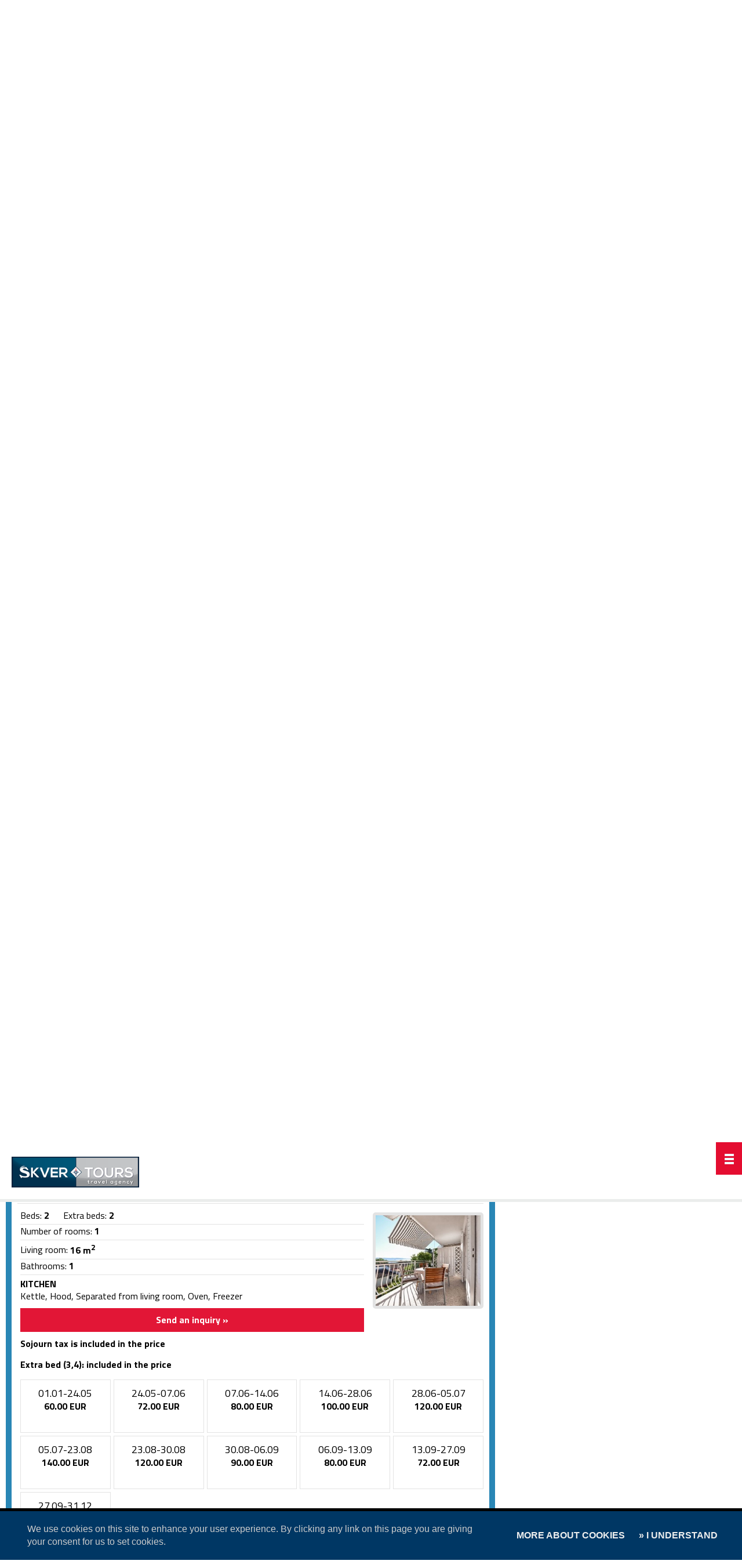

--- FILE ---
content_type: text/html; charset=UTF-8
request_url: https://www.skver-tours.com/?l=eng&ispis=ponuda&vrsta=apart&id=672&objekt=1&smjestajna=53831
body_size: 19605
content:
 <!DOCTYPE html PUBLIC "-//W3C//DTD XHTML 1.0 Transitional//EN" "http://www.w3.org/TR/xhtml1/DTD/xhtml1-transitional.dtd">
<html xmlns="http://www.w3.org/1999/xhtml">
<head>
<meta http-equiv="Cache-control" content="public" />
<meta http-equiv="pragma" content="cache" />
<meta http-equiv="Content-Type" content="text/html; charset=utf-8" />
<meta name="viewport" content="width=device-width">
<meta name="format-detection" content="telephone=no" />
<meta name="format-detection" content="address=no" />
<link rel="shortcut icon" href="favicon.png" />
<link rel="apple-touch-icon" href="favicon_60.png">
<link rel="apple-touch-icon" sizes="76x76" href="favicon_76.png">
<link rel="apple-touch-icon" sizes="120x120" href="favicon_120.png">
<link rel="apple-touch-icon" sizes="152x152" href="favicon_152.png">
<title> Private Apartment Biograd, Dalmatia | Book Accommodation in Croatia | Apartment on the beach with sea view</title>
<meta name="google-site-verification" content="QJZs5FjFOamOp4Rg3K2mw1HilN_9-1hhFXDZIHBoF6I" />
<meta name="description" content="Beachfront House with Sea View – Two Apartments on Bošana Beach, Biograd na Moru" />
<meta name="keywords" content="" /><link type="text/css" rel="stylesheet" href="style.css?ver=8.0" />
<link href='https://fonts.googleapis.com/css?family=Titillium+Web:400,600,700' rel='stylesheet' type='text/css'>
<link rel="stylesheet" href="//code.jquery.com/ui/1.11.2/themes/smoothness/jquery-ui.css" />
<script src="js/loading.js"></script>
</head>
<body> 
  <div style="height:100px;"></div>	  
  <div style="background-color:#FFF;" align="center">
  <div style="position:fixed; top:0px; width:100%; border-bottom:5px #EBEDEC solid; background-color:#FFF; z-index:99;">
  <div id="logo_pocetna" class="logo_pocetna"><a href="https://www.skver-tours.com?l=eng"><img src="images/logo_skver.png" class="za_sliku" style="margin-top:5px;" /></a></div>
        <div id="meni_mobilni" style="float:right; cursor:pointer;" onClick="javascript:otvori();"><img src="images/select_crni.png" width="45" height="56" /></div>
        <div id="mobilni_meni_linkovi" class="mobilni_meni_linkovi_none" style="position:fixed; height:90%; overflow:scroll; overflow-x:hidden; z-index:999; right:45px; padding:15px;">
        	<a href="?l=hr"><img src="images/hrvatski.jpg" width="16" height="11" /> HR </a>&nbsp;&nbsp; 
<a href="?l=eng" style="color:#000;"><img src="images/engleski.jpg" width="16" height="11" /> EN </a>&nbsp;&nbsp;
<!--<a href="?l=ger"><img src="images/njemacki.jpg" width="16" height="11" /> DE </a>-->
<div class="height_10"></div>
<div style="height:1px; background-color:#FFF;"></div>
<div class="height_10"></div>
<a href="?l=eng&ispis=staticna&id=670">Contact</a>

<div class="height_10"></div>
<a href="?l=eng&ispis=staticna&id=662">Our Location</a>

<div class="height_10"></div>
<div style="height:1px; background-color:#FFF;"></div>

<div class="height_10"></div>
<a href="?l=eng&amp;ispis=ponuda&amp;vrsta=apart&amp;id=672"><b>Apartments</b></a><div class="height_10"></div>
<a href="?l=eng&amp;ispis=ponuda&amp;vrsta=ville&amp;id=665"><b>Holiday Homes</b></a><div class="height_10"></div>
<a href="?l=eng&amp;ispis=ponuda&amp;vrsta=mobilne_kucice&amp;id=668"><b>Mobile Homes</b></a><div class="height_10"></div>
<a href="?l=eng&amp;ispis=ponuda&amp;vrsta=jezerski_turizam&amp;id=667"><b>Exclusive Lake Vacation Rentals</b></a><div class="height_10"></div>
<a href="?l=eng&amp;ispis=ponuda&amp;vrsta=robinzon&amp;id=666"><b>Robinson Tourism</b></a><div class="height_10"></div>
<a href="?l=eng&amp;ispis=ponuda&amp;vrsta=hotel&amp;id=664"><b>Hotels </b></a>
<div class="height_10"></div>
<div style="height:1px; background-color:#FFF;"></div>

<div class="height_10"></div> 
<a href="?l=eng&ispis=izleti"><b>Excursions</b></a>
<div class="height_10"></div>
<a href="?l=eng&amp;ispis=izleti&amp;kategorija=3631">Nature & Sights</a>
<div class="height_10"></div>
<a href="?l=eng&amp;ispis=izleti&amp;kategorija=3633">Adventure</a>
<div class="height_10"></div>
<a href="?l=eng&amp;ispis=izleti&amp;kategorija=3635">Gastro</a>

<div class="height_10"></div>
<div style="height:1px; background-color:#FFF;"></div>
<!--
<div class="height_10"></div> 
<a href="?l=eng&ispis=aktivnosti">Activities</a>-->

<div class="height_10"></div> 
<a href="?l=eng&ispis=ponuda&vrsta=plovilo&id=661">Rent a Boat</a>

<div class="height_10"></div> 
<a href="?l=eng&ispis=staticna&id=1406">Transfers</a>

<div class="height_10"></div> 
<a href="?l=eng&ispis=ponuda&vrsta=rent&id=1091">Rent a car</a>

<div class="height_10"></div>
<div style="height:1px; background-color:#FFF;"></div>
<div class="height_10"></div>

<div class="height_10"></div> 
<a href="javascript:func();" style="text-decoration:none;"><b>Biograd Riviera</b></a>
<div class="height_10"></div><a href="?l=eng&amp;ispis=destinacija">Places</a><div class="height_10"></div><a href="?l=eng&amp;ispis=ponuda&amp;vrsta=restorani&amp;id=1414">Gastronomy</a><div class="height_10"></div><a href="?l=eng&amp;ispis=staticna&id=1415">Fun</a><div class="height_10"></div><a href="?l=eng&amp;ispis=staticna&id=1416">Beaches</a>

<div class="height_10"></div>
<div style="height:1px; background-color:#FFF;"></div>

<div class="height_10"></div>
<a href="?l=eng&ispis=blog" style="font-weight:bold;">Blog</a>

<div class="height_10"></div>


<div class="height_10"></div>
<div style="height:1px; background-color:#FFF;"></div>

<div class="height_10"></div>
<a href="?l=eng&ispis=online_placanje">Online payment</a>

<div class="height_10"></div>        </div>
        <div class="meni_pocetna width_85">
   	   	<div id="meni_1" class="meni_gore_lijevo">
    <a href="tel:+385 233 84 457"><img src="images/Phone-icon.png" width="24" height="24" align="left" style="margin-top:-2px; margin-right:5px;" /> +385 233 84 457</a>
    <a href="mailto:info@skver-tours.com"><img src="images/Mail-icon.png" width="24" height="24" align="left" style="margin-top:-2px; margin-right:5px;" /> info@skver-tours.com</a>
<div class="clear_both"></div>
</div>
<div id="meni_2" class="meni_gore_desno">
    <a href="?l=eng&ispis=staticna&id=662">
    Our Location</a>
    <a href="?l=eng&ispis=staticna&id=670">
    Contact</a>
    
     
     <a href="https://instagram.com/_u/skvertours_biograd?r=sun1" target="_blank" style="padding:0px; margin-left:10px; margin-right:10px; width:24px;"><img class="za_sliku" src="images/instagram.png" width="24" height="24" /></a>
     
     <a href="https://twitter.com/SkverTours" target="_blank" style="padding:0px; margin-left:10px; width:24px;"><img class="za_sliku" src="images/twitter.png" width="24" height="24" /></a>
     
     <a href="https://www.facebook.com/pages/%C5%A0kvertours-travel-agency-Biograd-Croatia/141229815927769" target="_blank" style="padding:0px; margin-left:10px; width:24px;"><img class="za_sliku" src="images/facebook_ikona.png" width="24" height="24" /></a>
     
    <a href="https://www.skver-tours.com?l=eng" style="padding:0px; margin:0px; width:24px;"><img class="za_sliku" src="images/home-icon.png" width="24" height="24" /></a>
  <div class="clear_both"></div>
</div>
<div class="clear_both"></div>
<div id="meni_3" class="meni_dole_lijevo">
	
    <!-- MENI -->
    <div class="meni_glavni"><ul><li><a  href="?l=eng">Home</a></li><li><a href="javascript:();" style="cursor:auto; background-color:#E21636; color:#fff;">Accommodation ▼</a>
			<ul><li><a  style="background-color:#E21636; color:#fff; font-weight:normal;" href="?l=eng&amp;ispis=ponuda&amp;vrsta=apart&amp;id=672">Apartments</a></li><li><a  style="font-weight:normal;" href="?l=eng&amp;ispis=ponuda&amp;vrsta=ville&amp;id=665">Holiday Homes</a></li><li><a  style="font-weight:normal;" href="?l=eng&amp;ispis=ponuda&amp;vrsta=mobilne_kucice&amp;id=668">Mobile Homes</a></li><li><a  style="font-weight:normal;" href="?l=eng&amp;ispis=ponuda&amp;vrsta=jezerski_turizam&amp;id=667">Exclusive Lake Vacation Rentals</a></li><li><a  style="font-weight:normal;" href="?l=eng&amp;ispis=ponuda&amp;vrsta=robinzon&amp;id=666">Robinson Tourism</a></li><li><a  style="font-weight:normal;" href="?l=eng&amp;ispis=ponuda&amp;vrsta=hotel&amp;id=664">Hotels </a></li></ul></li><li><a href="?l=eng&amp;ispis=izleti" style=" ">Excursions ▼</a><ul><li><a  style="font-weight:normal;" href="?l=eng&amp;ispis=izleti&amp;kategorija=3631">Nature & Sights</a></li><li><a  style="font-weight:normal;" href="?l=eng&amp;ispis=izleti&amp;kategorija=3633">Adventure</a></li><li><a  style="font-weight:normal;" href="?l=eng&amp;ispis=izleti&amp;kategorija=3635">Gastro</a></li></ul></li><li><a  href="?l=eng&amp;ispis=ponuda&amp;vrsta=plovilo&amp;id=661">Rent a Boat</a></li><!--<li><a  href="?l=eng&amp;ispis=staticna&amp;id=1406">Transfers</a></li>--><li><a  href="?l=eng&amp;ispis=ponuda&amp;vrsta=rent&amp;id=1091">Rent a car</a></li><li><a href="javascript:();" style="cursor:auto;">Biograd Riviera ▼</a><ul><li><a  style="font-weight:normal;" href="?l=eng&amp;ispis=destinacija">Places</a></li><li><a  style="font-weight:normal;" href="?l=eng&amp;ispis=ponuda&amp;vrsta=restorani&amp;id=1414">Gastronomy</a></li><li><a  style="font-weight:normal;" href="?ispis=staticna&amp;l=eng&amp;id=1415">Fun</a></li><li><a  style="font-weight:normal;" href="?ispis=staticna&amp;l=eng&amp;id=1416">Beaches</a></li></ul></li>

<li><a  href="?l=eng&amp;ispis=blog">Blog</a></li>


<li style="margin-left:15px;"><a href="javascript:();" style="cursor:auto; background-color:#eeeeee; color:#424242;"><img src="images/engleski.jpg" width="16" height="11" />&nbsp; ENG ▼</a><ul>

<!--<li><a href="?l=ger" style="background-color:#eeeeee; color:#424242;"><img src="images/njemacki.jpg" width="16" height="13" />&nbsp; DEUTSCH</a></li>-->
<li><a href="?l=hr" style="background-color:#eeeeee; color:#424242;"><img src="images/hrvatski.jpg" width="16" height="13" />&nbsp; HRVATSKI</a></li>

</ul></li>
</ul><div style="clear:both;"></div></div>
    <!-- MEI KRAJ -->
    
    <div class="clear_both"></div>
</div>        </div>
        <div class="clear_both"></div>
  </div>
 </div>
<div align="center" id="background" style="background-image:url(stranice/prikazi_sliku.php?filename=http://www.agency.lastminute-hr.com/objekti/naslovna/DJI_0351_1599655790.jpg&width=1920&height=625); background-size: cover!important; background-position:center!important; background-repeat:no-repeat!important;">  
  
  <div style="height:1px;"></div>
  <div style="height:1px; background-color:#FFF;"></div>
  
	<div class="max_width min_height_750_relative">
        <!-- BOOKING -->
        <div align="left">
        	<div class="booking_pocetna_naziv" id="naziv_slika_pocetna" style="font-style: italic;"></div>
            <div class="booking_pocetna_opis" id="opis_slika_pocetna"></div>
            <div style="clear:both;"></div>
        </div>
         
        <!-- BOOKING KRAJ -->
        <div class="prikazi_trazilicu_naslovna"><script src="https://ajax.googleapis.com/ajax/libs/jquery/1.8.2/jquery.min.js"></script>
<!-- TRAZILICA -->
        	<div align="center">
            	<div class="trazilica_poc">
                <form action="" method="get">
                <input name="l" value="eng" type="hidden" />
                <input name="ispis" value="ponuda" type="hidden" />
                <input name="id" value="1396" type="hidden" />
                
                 	<div class="trazilica_lijevo">
                    	<div class="trazilica_prva">
                        <select name="destinacija" class="lokacija" style="-webkit-appearance: none;
   -moz-appearance: none;
   appearance: none;">
                          <option value=""> &nbsp;... Where do you want to travel?</option>
  <option value="23">Biograd na Moru</option>
  <option value="33">Drage</option>
  <option value="40">Kraj</option>
  <option value="62">Otok Žižanj</option>
  <option value="32">Pakoštane</option>
  <option value="35">Park prirode Vransko jezero</option>
  <option value="43">Stankovci</option>
  <option value="26">Sveti Filip i Jakov</option>
  <option value="24">Tkon - otok Pašman</option>
  <option value="34">Turanj</option>
  <option value="56">Vrana</option>
                      	</select>
                         </div>
                         
                          <div class="tra_crta"></div>
                         
                        <div class="trazilica_druga">
                                                	<div class="tra_od"><input readonly="readonly" name="datum_od" id="datum_od" type="text" class="od_datuma" value="Check in" onFocus="if(this.value=='Check in') this.value=''; " onBlur="if(this.value=='') this.value='Check in';" onmouseup="A_TCALS['0'].f_toggle()"/></div>
                            <div class="tra_do"><input readonly="readonly" name="datum_do" id="datum_do" type="text" class="do_datuma" value="Check out" onFocus="if(this.value=='Check out') this.value=''; " onBlur="if(this.value=='') this.value='Check out';" onmouseup="A_TCALS['1'].f_toggle()"/></div>
                 			
                            <div class="tra_crta"></div>
                            
                            <div class="tra_gosti">
                                <select name="osobe" class="koji_brod" style="-webkit-appearance: none;
        -moz-appearance: none;
        appearance: none; background-image:url(images/number_of_guests.jpg); background-position:right; background-repeat:no-repeat;">
                              <option value=""> ▼ Guests</option>
                                                            <option value="1"> &nbsp;&nbsp; 1</option>
                                                            <option value="2"> &nbsp;&nbsp; 2</option>
                                                            <option value="3"> &nbsp;&nbsp; 3</option>
                                                            <option value="4"> &nbsp;&nbsp; 4</option>
                                                            <option value="5"> &nbsp;&nbsp; 5</option>
                                                            <option value="6"> &nbsp;&nbsp; 6</option>
                                                            <option value="7"> &nbsp;&nbsp; 7</option>
                                                            <option value="8"> &nbsp;&nbsp; 8</option>
                                                            <option value="9"> &nbsp;&nbsp; 9</option>
                                                            <option value="10"> &nbsp;&nbsp; 10</option>
                                                            <option value="11"> &nbsp;&nbsp; 11</option>
                                                            <option value="12"> &nbsp;&nbsp; 12</option>
                                                            <option value="13"> &nbsp;&nbsp; 13</option>
                                                            <option value="14"> &nbsp;&nbsp; 14</option>
                                                            <option value="15"> &nbsp;&nbsp; 15</option>
                                                            <option value="16"> &nbsp;&nbsp; 16</option>
                                                            <option value="17"> &nbsp;&nbsp; 17</option>
                                                            <option value="18"> &nbsp;&nbsp; 18</option>
                                                            <option value="19"> &nbsp;&nbsp; 19</option>
                                                            <option value="20"> &nbsp;&nbsp; 20</option>
                                                            <option value="21"> &nbsp;&nbsp; 21</option>
                                                            <option value="22"> &nbsp;&nbsp; 22</option>
                                                            <option value="23"> &nbsp;&nbsp; 23</option>
                                                            <option value="24"> &nbsp;&nbsp; 24</option>
                                                            <option value="25"> &nbsp;&nbsp; 25</option>
                                                           </select>
                            </div>
                            
                             
                            <div class="clear_both"></div>
                        </div>
                        <div class="clear_both"></div>
                    </div>
                    <div class="trazilica_desno"><input type="image" src="images/search_nova.png" name="image" width="79" height="70" style="margin-top:5px;"></div>
                    <div class="clear_both"></div>
                </form>    
                </div>
            </div>
        <!-- TRAZILICA KRAJ -->       
<script src="https://ajax.googleapis.com/ajax/libs/jqueryui/1.11.4/jquery-ui.min.js"></script>   
<script src="js/kalendar.js" type="text/javascript"></script>         </div>
    </div>
    <div style="height:1px; background-color:#FFF;"></div>
    <div style="height:1px;"></div>
</div>
<div align="center">
	<div class="max_width">
    	<div class="padding_10" align="left">
            
			            <div style="float:left;"><h1 align="left">BNM 001 <img src="https://www.pag-tourist-service.hr/templates/kat.png" alt="kategorija" style="margin-left:3px;"/><img src="https://www.pag-tourist-service.hr/templates/kat.png" alt="kategorija" style="margin-left:3px;"/><img src="https://www.pag-tourist-service.hr/templates/kat.png" alt="kategorija" style="margin-left:3px;"/></h1></div>
<div style="float:right; margin-top:25px; margin-left:15px;"><a href="?l=eng&amp;ispis=destinacija&amp;destinacija=23" style="color:#000000;"><img alt="Biograd na Moru" title="Biograd na Moru" src="images/lokacija.png" align="right" style="margin-left:10px; margin-right:10px;" /><b>Biograd na Moru</b></a></div><div style="clear:both;"></div>
<div style="height:1px; background-color:#E3E3E3;"></div>
<div class="height_10"></div>
<script src="js/jquery.bxslider.min.js"></script>
<link href="css/jquery.bxslider.css" rel="stylesheet" />     
<div id="vlightbox1">
<ul class="bxslider_glavne" style="padding:0px; margin:0px; list-style:none;"> 
<li style="padding:0px; margin:0px; list-style:none;"><a onclick="javascript:window.scrollBy(10, -10);" class="vlightbox1" href="https://www.agency.lastminute-hr.com/objekti/32/01715677076.jpg"><img width="100%" src="stranice/slike.php?filename=https://www.agency.lastminute-hr.com/objekti/32/01715677076.jpg&amp;width=625&amp;height=400" alt="BNM 001" class="za_sliku"/></a></li><li style="padding:0px; margin:0px; list-style:none;"><a onclick="javascript:window.scrollBy(10, -10);" class="vlightbox1" href="https://www.pictures.travel-agency-solutions.com/apartmani_sobe_2024/31594295822.jpg"><img width="100%" src="stranice/slike.php?filename=https://www.pictures.travel-agency-solutions.com/apartmani_sobe_2024/31594295822.jpg&amp;width=625&amp;height=400" alt="BNM 001" class="za_sliku"/></a></li><li style="padding:0px; margin:0px; list-style:none;"><a onclick="javascript:window.scrollBy(10, -10);" class="vlightbox1" href="https://www.pictures.travel-agency-solutions.com/apartmani_sobe_2024/11594295820.jpg"><img width="100%" src="stranice/slike.php?filename=https://www.pictures.travel-agency-solutions.com/apartmani_sobe_2024/11594295820.jpg&amp;width=625&amp;height=400" alt="BNM 001" class="za_sliku"/></a></li><li style="padding:0px; margin:0px; list-style:none;"><a onclick="javascript:window.scrollBy(10, -10);" class="vlightbox1" href="https://www.pictures.travel-agency-solutions.com/apartmani_sobe_2024/41594295823.jpg"><img width="100%" src="stranice/slike.php?filename=https://www.pictures.travel-agency-solutions.com/apartmani_sobe_2024/41594295823.jpg&amp;width=625&amp;height=400" alt="BNM 001" class="za_sliku"/></a></li><li style="padding:0px; margin:0px; list-style:none;"><a onclick="javascript:window.scrollBy(10, -10);" class="vlightbox1" href="https://www.pictures.travel-agency-solutions.com/apartmani_sobe_2024/21594295821.jpg"><img width="100%" src="stranice/slike.php?filename=https://www.pictures.travel-agency-solutions.com/apartmani_sobe_2024/21594295821.jpg&amp;width=625&amp;height=400" alt="BNM 001" class="za_sliku"/></a></li><li style="padding:0px; margin:0px; list-style:none;"><a onclick="javascript:window.scrollBy(10, -10);" class="vlightbox1" href="https://www.agency.lastminute-hr.com/objekti/32/11715677077.jpg"><img width="100%" src="stranice/slike.php?filename=https://www.agency.lastminute-hr.com/objekti/32/11715677077.jpg&amp;width=625&amp;height=400" alt="BNM 001" class="za_sliku"/></a></li><li style="padding:0px; margin:0px; list-style:none;"><a onclick="javascript:window.scrollBy(10, -10);" class="vlightbox1" href="https://www.agency.lastminute-hr.com/objekti/32/01759397869.jpg"><img width="100%" src="stranice/slike.php?filename=https://www.agency.lastminute-hr.com/objekti/32/01759397869.jpg&amp;width=625&amp;height=400" alt="BNM 001" class="za_sliku"/></a></li><li style="padding:0px; margin:0px; list-style:none;"><a onclick="javascript:window.scrollBy(10, -10);" class="vlightbox1" href="https://www.agency.lastminute-hr.com/objekti/32/01759397843.jpg"><img width="100%" src="stranice/slike.php?filename=https://www.agency.lastminute-hr.com/objekti/32/01759397843.jpg&amp;width=625&amp;height=400" alt="BNM 001" class="za_sliku"/></a></li><li style="padding:0px; margin:0px; list-style:none;"><a onclick="javascript:window.scrollBy(10, -10);" class="vlightbox1" href="https://www.agency.lastminute-hr.com/objekti/32/11759397844.jpg"><img width="100%" src="stranice/slike.php?filename=https://www.agency.lastminute-hr.com/objekti/32/11759397844.jpg&amp;width=625&amp;height=400" alt="BNM 001" class="za_sliku"/></a></li><li style="padding:0px; margin:0px; list-style:none;"><a onclick="javascript:window.scrollBy(10, -10);" class="vlightbox1" href="https://www.agency.lastminute-hr.com/objekti/32/21759397844.jpg"><img width="100%" src="stranice/slike.php?filename=https://www.agency.lastminute-hr.com/objekti/32/21759397844.jpg&amp;width=625&amp;height=400" alt="BNM 001" class="za_sliku"/></a></li><li style="padding:0px; margin:0px; list-style:none;"><a onclick="javascript:window.scrollBy(10, -10);" class="vlightbox1" href="https://www.agency.lastminute-hr.com/objekti/32/31759397844.jpg"><img width="100%" src="stranice/slike.php?filename=https://www.agency.lastminute-hr.com/objekti/32/31759397844.jpg&amp;width=625&amp;height=400" alt="BNM 001" class="za_sliku"/></a></li><li style="padding:0px; margin:0px; list-style:none;"><a onclick="javascript:window.scrollBy(10, -10);" class="vlightbox1" href="https://www.agency.lastminute-hr.com/objekti/32/41759397845.jpg"><img width="100%" src="stranice/slike.php?filename=https://www.agency.lastminute-hr.com/objekti/32/41759397845.jpg&amp;width=625&amp;height=400" alt="BNM 001" class="za_sliku"/></a></li><li style="padding:0px; margin:0px; list-style:none;"><a onclick="javascript:window.scrollBy(10, -10);" class="vlightbox1" href="https://www.agency.lastminute-hr.com/objekti/32/51759397845.jpg"><img width="100%" src="stranice/slike.php?filename=https://www.agency.lastminute-hr.com/objekti/32/51759397845.jpg&amp;width=625&amp;height=400" alt="BNM 001" class="za_sliku"/></a></li><li style="padding:0px; margin:0px; list-style:none;"><a onclick="javascript:window.scrollBy(10, -10);" class="vlightbox1" href="https://www.agency.lastminute-hr.com/objekti/32/61759397845.jpg"><img width="100%" src="stranice/slike.php?filename=https://www.agency.lastminute-hr.com/objekti/32/61759397845.jpg&amp;width=625&amp;height=400" alt="BNM 001" class="za_sliku"/></a></li><li style="padding:0px; margin:0px; list-style:none;"><a onclick="javascript:window.scrollBy(10, -10);" class="vlightbox1" href="https://www.agency.lastminute-hr.com/objekti/32/91759397846.jpg"><img width="100%" src="stranice/slike.php?filename=https://www.agency.lastminute-hr.com/objekti/32/91759397846.jpg&amp;width=625&amp;height=400" alt="BNM 001" class="za_sliku"/></a></li><li style="padding:0px; margin:0px; list-style:none;"><a onclick="javascript:window.scrollBy(10, -10);" class="vlightbox1" href="https://www.agency.lastminute-hr.com/objekti/32/71759397846.jpg"><img width="100%" src="stranice/slike.php?filename=https://www.agency.lastminute-hr.com/objekti/32/71759397846.jpg&amp;width=625&amp;height=400" alt="BNM 001" class="za_sliku"/></a></li><li style="padding:0px; margin:0px; list-style:none;"><a onclick="javascript:window.scrollBy(10, -10);" class="vlightbox1" href="https://www.agency.lastminute-hr.com/objekti/32/81759397846.jpg"><img width="100%" src="stranice/slike.php?filename=https://www.agency.lastminute-hr.com/objekti/32/81759397846.jpg&amp;width=625&amp;height=400" alt="BNM 001" class="za_sliku"/></a></li><li style="padding:0px; margin:0px; list-style:none;"><a onclick="javascript:window.scrollBy(10, -10);" class="vlightbox1" href="https://www.agency.lastminute-hr.com/objekti/32/101759397847.jpg"><img width="100%" src="stranice/slike.php?filename=https://www.agency.lastminute-hr.com/objekti/32/101759397847.jpg&amp;width=625&amp;height=400" alt="BNM 001" class="za_sliku"/></a></li></ul>
</div>
<script>
	$('.bxslider_glavne').bxSlider({
	  minSlides: 2,
	  maxSlides: 2,
	  slideWidth: 625,
	  slideMargin: 10
	});
</script>   
<div class="clear_both"></div>
<script src="lightbox/visuallightbox.js" type="text/javascript"></script>          
<script src="lightbox/vlbdata1.js" type="text/javascript"></script>
<link rel="stylesheet" href="lightbox/vlightbox1.css" type="text/css" />
<link rel="stylesheet" href="lightbox/visuallightbox.css" type="text/css" media="screen" /> 

<div style="height:20px;"></div>
<div align="left"> 
    <div class="float_left_70" align="left"> 
        <div class="detalji_text" align="left">
        	            <b>Beachfront House with Sea View – Two Apartments on Bošana Beach, Biograd na Moru</b>
            <div style="height:15px;"></div>
            			<p data-end="127" data-start="43">
	This house is located directly on Bo&scaron;ana Beach, in the quiet and family-friendly Bo&scaron;ana district of Biograd na Moru. It&#39;s perfect for families or anyone looking to stay right by the sea, with the beach just steps away and both apartments offering beautiful sea views.</p>
<p data-end="745" data-start="398">
	<strong data-end="413" data-start="398">Apartment 01</strong>&nbsp;(up to 4 guests) is on the first floor. It features one bedroom with a double bed and an additional sofa bed for two in the living room. The kitchen is equipped with an oven, induction hob, extractor hood, and electric kettle. The bathroom has a shower. The balcony is furnished with outdoor seating and offers a stunning sea view.</p>
<p data-end="1149" data-start="747">
	<strong data-end="762" data-start="747">Apartment 02</strong> (up to 6 guests) is located on the second floor. It includes two bedrooms, each with a double bed, and a sofa bed in the living room. The kitchen comes with an oven, induction hob, fridge with freezer, and all necessary kitchen utensils. The living room opens onto a balcony with outdoor furniture and a direct view of the sea.</p>
<p data-end="1319" data-start="1151">
	Both apartments have air conditioning, free Wi-Fi, and satellite TV. Private parking is available in the yard. Pets are welcome upon request and with an additional fee.</p>
<p data-end="1397" data-start="1321">
	<strong data-end="1397" data-start="1321">For a true seaside holiday without compromise &ndash; welcome to Bo&scaron;ana Beach!</strong></p>
<p data-end="1135" data-start="1070">
	<strong data-end="1135" data-start="1070">Biograd na Moru &ndash; The Perfect Base for Exploring the Adriatic</strong></p>
<p data-end="1435" data-start="1137">
	Biograd has something for everyone &ndash; whether you&#39;re traveling as a couple, with friends, or with family. All local beaches are child-friendly and well-equipped with activities for all ages. Besides beach days, you can take one of many day trips to nearby national parks, islands, or historic towns.</p>
<p data-end="1741" data-start="1437">
	Unlike larger tourist hotspots, Biograd lets you enjoy your holiday without crowds &ndash; everything is within walking distance, and you won&#39;t need your car to get to the beach, shops, or restaurants. If you feel like exploring more, Zadar, &Scaron;ibenik, and other popular destinations are just a short drive away.</p>
<p data-end="1936" data-start="1743">
	Spend your evenings sipping cocktails by the sea, enjoy the local cuisine, and relax to the sound of waves and colorful sunsets &ndash; Biograd is the perfect place to create lasting summer memories.</p>
 
             
            
<!-- ISPIS OSNOVNOG -->

	<!-- OSNOVNO -->
<div id="dodatni_sadrzaji_1" style="display:none;">
	<div style="padding:10px; color:#000000;" class="rub trazilica_box">
    	<a href="javascript:();" onClick="document.getElementById('dodatni_sadrzaji_1').style.display = 'none',document.getElementById('dodatni_sadrzaji_11').style.display = 'block';" style="color:#ffffff; text-decoration:none; font-weight:bold;">+ PRIMARY</a>
    </div>
</div>

<div id="dodatni_sadrzaji_11" style="display:block;">
	<div style="padding:10px; color:#000000;"  class="rub trazilica_box">
    	<a href="javascript:();" onClick="document.getElementById('dodatni_sadrzaji_1').style.display = 'block',document.getElementById('dodatni_sadrzaji_11').style.display = 'none';" style="color:#ffffff; text-decoration:none; font-weight:bold;">- PRIMARY</a>
        
        <div style="height:10px;"></div>
        <div style="background-color:#ffffff; padding:5px;" class="rub"> 
<div style='width:50%; float:left;'><div style='height:1px; margin-top:-5px; margin-bottom:10px;  background-color:#E3E3E3;'></div><div style='padding-left:10px; padding-right:10px; padding-bottom:15px; padding-top:0px;'><b>»</b> Grill</div></div><div style='width:50%; float:left;'><div style='height:1px; margin-top:-5px; margin-bottom:10px;  background-color:#E3E3E3;'></div><div style='padding-left:10px; padding-right:10px; padding-bottom:15px; padding-top:0px;'><b>»</b> Air conditioning</div></div><div style='width:50%; float:left;'><div style='height:1px; margin-top:-5px; margin-bottom:10px;  background-color:#E3E3E3;'></div><div style='padding-left:10px; padding-right:10px; padding-bottom:15px; padding-top:0px;'><b>»</b> Parking in the yard</div></div><div style='width:50%; float:left;'><div style='height:1px; margin-top:-5px; margin-bottom:10px;  background-color:#E3E3E3;'></div><div style='padding-left:10px; padding-right:10px; padding-bottom:15px; padding-top:0px;'><b>»</b> SAT TV</div></div><div style='width:50%; float:left;'><div style='height:1px; margin-top:-5px; margin-bottom:10px;  background-color:#E3E3E3;'></div><div style='padding-left:10px; padding-right:10px; padding-bottom:15px; padding-top:0px;'><b>»</b> Wi-Fi</div></div><div style='clear:both;'></div>        </div>
        
    </div>
</div>
	<!-- OSNOVNO KRAJ -->
    
    

    

 
   

	<!-- UDALJENOSTI -->
    <div style="height:10px;"></div>
<div id="dodatni_sadrzaji_3" style="display:block;">
	<div style="padding:10px; color:#000000;" class="rub trazilica_box">
    	<a href="javascript:();" onClick="document.getElementById('dodatni_sadrzaji_3').style.display = 'none',document.getElementById('dodatni_sadrzaji_33').style.display = 'block';" style="color:#ffffff; text-decoration:none; font-weight:bold;">+ Distances</a>
    </div>
</div>

<div id="dodatni_sadrzaji_33" style="display:none;">
	<div style="padding:10px; color:#000000;"  class="rub trazilica_box">
    	<a href="javascript:();" onClick="document.getElementById('dodatni_sadrzaji_3').style.display = 'block',document.getElementById('dodatni_sadrzaji_33').style.display = 'none';" style="color:#ffffff; text-decoration:none; font-weight:bold;">- Distances</a>
        
        <div style="height:10px;"></div>
        <div style="background-color:#ffffff; padding:5px;" class="rub"> 
<div style="width:50%; float:left;" align="left"><div style='height:1px; margin-top:-5px; margin-bottom:10px; background-color:#E3E3E3;'></div><div style="padding-left:10px; padding-right:10px;  padding-bottom:15px; padding-top:0px;">Infirmary: <b>350&nbsp;m</b></div></div>
<div style="width:50%; float:left;" align="left"><div style='height:1px; margin-top:-5px; margin-bottom:10px; background-color:#E3E3E3;'></div><div style="padding-left:10px; padding-right:10px;  padding-bottom:15px; padding-top:0px;">Hospital: <b>150&nbsp;m</b></div></div>
<div style="width:50%; float:left;" align="left"><div style='height:1px; margin-top:-5px; margin-bottom:10px; background-color:#E3E3E3;'></div><div style="padding-left:10px; padding-right:10px;  padding-bottom:15px; padding-top:0px;">Center: <b>700&nbsp;m</b></div></div>
<div style="width:50%; float:left;" align="left"><div style='height:1px; margin-top:-5px; margin-bottom:10px; background-color:#E3E3E3;'></div><div style="padding-left:10px; padding-right:10px;  padding-bottom:15px; padding-top:0px;">Farmacy: <b>250&nbsp;m</b></div></div>
<div style="width:50%; float:left;" align="left"><div style='height:1px; margin-top:-5px; margin-bottom:10px; background-color:#E3E3E3;'></div><div style="padding-left:10px; padding-right:10px;  padding-bottom:15px; padding-top:0px;">Sandy beach: <b>800&nbsp;m</b></div></div>
<div style="width:50%; float:left;" align="left"><div style='height:1px; margin-top:-5px; margin-bottom:10px; background-color:#E3E3E3;'></div><div style="padding-left:10px; padding-right:10px;  padding-bottom:15px; padding-top:0px;">Beach: <b>20&nbsp;m</b></div></div>
<div style="width:50%; float:left;" align="left"><div style='height:1px; margin-top:-5px; margin-bottom:10px; background-color:#E3E3E3;'></div><div style="padding-left:10px; padding-right:10px;  padding-bottom:15px; padding-top:0px;">Restaurant: <b>20&nbsp;m</b></div></div>
<div style="width:50%; float:left;" align="left"><div style='height:1px; margin-top:-5px; margin-bottom:10px; background-color:#E3E3E3;'></div><div style="padding-left:10px; padding-right:10px;  padding-bottom:15px; padding-top:0px;">Tennis center: <b>800&nbsp;m</b></div></div>
<div style="width:50%; float:left;" align="left"><div style='height:1px; margin-top:-5px; margin-bottom:10px; background-color:#E3E3E3;'></div><div style="padding-left:10px; padding-right:10px;  padding-bottom:15px; padding-top:0px;">Ferry port: <b>700&nbsp;m</b></div></div>
<div style="width:50%; float:left;" align="left"><div style='height:1px; margin-top:-5px; margin-bottom:10px; background-color:#E3E3E3;'></div><div style="padding-left:10px; padding-right:10px;  padding-bottom:15px; padding-top:0px;">Store: <b>100&nbsp;m</b></div></div>
<div style="clear:both;"></div>
        </div>
        
    </div>
</div>
	<!-- UDALJENOSTI KRAJ -->  
    


<!-- SMJESTAJNE JEDINICE -->
        <div id="div_id" style="margin-top:5px; margin-bottom:-5px;"></div>
<script type="text/javascript">
        function scrollTo_div() {
            $('html, body').animate({ scrollTop: $('#div_id').offset().top }, 'slow');
            return false;
        }
		scrollTo_div();
</script>
        <div style="background-color:#2986B5; padding:10px; margin-top:15px; color:#FFF;" class="rub">BNM 001-01 <img src="images/Users-icon_smal.png" alt="osobe"/>  4</b>  Beds    <div style="background-color:#FFF; padding:10px; margin-top:15px;" class="rub">
	
<table width="100%" border="0" cellpadding="0" cellspacing="0" bgcolor="#ffffff" class="tri_taba_link">
  <tr>
    <td id="tablica_detalji_53831_1" width="33%" height="30" style=" font-weight:bold;"><div align="center"><a href="javascript:meni_detalji53831(1);" style="color:#000000;">GENERAL</a></div></td>
    <td id="tablica_detalji_53831_2" width="34%" height="30"><div align="center"><a href="javascript:meni_detalji53831(2);" style="color:#000000;">CALENDAR</a></div></td>
    <td id="tablica_detalji_53831_3" width="33%" height="30"><div align="center"><a href="javascript:meni_detalji53831(3);" style="color:#000000;">PHOTO GALLERY</a></div></td>
  </tr>
</table>
<div style="height:5px;"></div>
<div style="height:1px; background-color:#E3E3E3;"></div>
<div style="height:5px;"></div>

<!-- UZIMAJ MI SVE SLIKE -->
<!-- UZIMAJ MI SVE SLIKE KRAJ -->

<div id="detalji_53831_1" style="display:block;">
<!-- OPCENITO -->
<div style="width:75%; float:left; font-size:16px; color:#000;"> 
     <div style="padding:5px;">
    Beds: <b>2</b>
        &nbsp;&nbsp;&nbsp;&nbsp;&nbsp;Extra beds: <b>2</b>
         <div style="height:1px; border-bottom:1px #E3E3E3 solid; margin-top:3px;"></div>
     
          <div style="height:1px;"></div>
     Number of rooms: <b>1</b>
     <div style="height:1px; border-bottom:1px #E3E3E3 solid; margin-top:3px;"></div>
          
          <div style="height:1px;"></div>
     Living room: <b>16 m<sup>2</sup></b>
     <div style="height:1px; border-bottom:1px #E3E3E3 solid; margin-top:3px;"></div>
          
     <div style="height:1px;"></div>
     Bathrooms: <b>1</b>     <div style="height:1px; border-bottom:1px #E3E3E3 solid; margin-top:3px;"></div>
     
<!-- SOBE -->
<!--<div style="margin-top:5px;"><b>BEDROOM - 1</b></div>
-->
<!-- SOBE KRAJ -->


<!-- dnevni boravak -->
<!--<div style="margin-top:5px;"><b>LIVING ROOM - 1</b></div>
Exit to the balcony, Sofa is used as extra bed, sofa bed-->
<!-- dnevni boravak kraj -->

<!-- kuhinja -->
<div style="margin-top:5px;"><b>KITCHEN</b></div>
Kettle, Hood, Separated from living room, Oven, Freezer<!-- kuhinja kraj -->

<!-- kupaone -->
<!-- kupaone kraj -->

     
     <div align="left" style="margin-top:10px;">
	<div onclick="javascript:upitaj('BNM 001, BNM 001-01');" class="trazilica_box za_sliku" align="center" style="padding:10px; cursor:pointer;"><a href="javascript:func();" onclick="javascript:upitaj('BNM 001, BNM 001-01');" style="font-size:16px; color:#FFFFFF; font-weight:bold;">Send an inquiry »</a></div>
</div>     </div>
</div>
<div style="width:25%; float:left;">
    <div style="padding:5px; margin:5px; background-color:#FFFFFF;" class="rub">
        <a href="javascript:meni_detalji53831(3);" ><img alt="Apartments" src="stranice/slike.php?filename=http://agency.lastminute-hr.com/objekti/apartmani_i_sobe/31719648520.jpg&amp;width=250&amp;height=215" width="100%" class="za_sliku rub" style="border:5px #E3E3E3 solid;"/></a>
    </div>
</div>
<div style="clear:both;"></div>
<div style="margin-top:5px; margin-left:5px; margin-bottom:15px; color:#000; font-size:16px;"><b>Sojourn tax is included in the price</b></div>
<div style="margin-top:5px; margin-left:5px; margin-bottom:15px; color:#000; font-size:16px;"><b>Extra bed (3,4): included in the price</b></div>
<div style="margin-top:5px; margin-left:5px; margin-bottom:15px; color:#000; font-size:16px;"><b></b></div>
<!-- CJENIK -->
<div class="float_left_20"><div style="color:#000000; font-size:16px; line-height:20px; background-color:#FFFFFF; margin-bottom:5px; margin-left:5px; border:1px #E3E3E3 solid; min-height:90px; text-align:center;"><div style="height:10px;"></div><span style="color:#000000;"><div style="height:2px;"></div>01.01-24.05</span><div style="height:2px;"></div>
	<b>60.00 EUR</b>
</div></div><div class="float_left_20"><div style="color:#000000; font-size:16px; line-height:20px; background-color:#FFFFFF; margin-bottom:5px; margin-left:5px; border:1px #E3E3E3 solid; min-height:90px; text-align:center;"><div style="height:10px;"></div><span style="color:#000000;"><div style="height:2px;"></div>24.05-07.06</span><div style="height:2px;"></div>
	<b>72.00 EUR</b>
</div></div><div class="float_left_20"><div style="color:#000000; font-size:16px; line-height:20px; background-color:#FFFFFF; margin-bottom:5px; margin-left:5px; border:1px #E3E3E3 solid; min-height:90px; text-align:center;"><div style="height:10px;"></div><span style="color:#000000;"><div style="height:2px;"></div>07.06-14.06</span><div style="height:2px;"></div>
	<b>80.00 EUR</b>
</div></div><div class="float_left_20"><div style="color:#000000; font-size:16px; line-height:20px; background-color:#FFFFFF; margin-bottom:5px; margin-left:5px; border:1px #E3E3E3 solid; min-height:90px; text-align:center;"><div style="height:10px;"></div><span style="color:#000000;"><div style="height:2px;"></div>14.06-28.06</span><div style="height:2px;"></div>
	<b>100.00 EUR</b>
</div></div><div class="float_left_20"><div style="color:#000000; font-size:16px; line-height:20px; background-color:#FFFFFF; margin-bottom:5px; margin-left:5px; border:1px #E3E3E3 solid; min-height:90px; text-align:center;"><div style="height:10px;"></div><span style="color:#000000;"><div style="height:2px;"></div>28.06-05.07</span><div style="height:2px;"></div>
	<b>120.00 EUR</b>
</div></div><div class="float_left_20"><div style="color:#000000; font-size:16px; line-height:20px; background-color:#FFFFFF; margin-bottom:5px; margin-left:5px; border:1px #E3E3E3 solid; min-height:90px; text-align:center;"><div style="height:10px;"></div><span style="color:#000000;"><div style="height:2px;"></div>05.07-23.08</span><div style="height:2px;"></div>
	<b>140.00 EUR</b>
</div></div><div class="float_left_20"><div style="color:#000000; font-size:16px; line-height:20px; background-color:#FFFFFF; margin-bottom:5px; margin-left:5px; border:1px #E3E3E3 solid; min-height:90px; text-align:center;"><div style="height:10px;"></div><span style="color:#000000;"><div style="height:2px;"></div>23.08-30.08</span><div style="height:2px;"></div>
	<b>120.00 EUR</b>
</div></div><div class="float_left_20"><div style="color:#000000; font-size:16px; line-height:20px; background-color:#FFFFFF; margin-bottom:5px; margin-left:5px; border:1px #E3E3E3 solid; min-height:90px; text-align:center;"><div style="height:10px;"></div><span style="color:#000000;"><div style="height:2px;"></div>30.08-06.09</span><div style="height:2px;"></div>
	<b>90.00 EUR</b>
</div></div><div class="float_left_20"><div style="color:#000000; font-size:16px; line-height:20px; background-color:#FFFFFF; margin-bottom:5px; margin-left:5px; border:1px #E3E3E3 solid; min-height:90px; text-align:center;"><div style="height:10px;"></div><span style="color:#000000;"><div style="height:2px;"></div>06.09-13.09</span><div style="height:2px;"></div>
	<b>80.00 EUR</b>
</div></div><div class="float_left_20"><div style="color:#000000; font-size:16px; line-height:20px; background-color:#FFFFFF; margin-bottom:5px; margin-left:5px; border:1px #E3E3E3 solid; min-height:90px; text-align:center;"><div style="height:10px;"></div><span style="color:#000000;"><div style="height:2px;"></div>13.09-27.09</span><div style="height:2px;"></div>
	<b>72.00 EUR</b>
</div></div><div class="float_left_20"><div style="color:#000000; font-size:16px; line-height:20px; background-color:#FFFFFF; margin-bottom:5px; margin-left:5px; border:1px #E3E3E3 solid; min-height:90px; text-align:center;"><div style="height:10px;"></div><span style="color:#000000;"><div style="height:2px;"></div>27.09-31.12</span><div style="height:2px;"></div>
	<b>60.00 EUR</b>
</div></div><div style="clear:both;"></div>
<!-- CJENIK KRAJ -->
<!-- OPCENITO KRAJ -->
</div>
<div id="detalji_53831_2" style="display:none;">
<style>
table td { padding:4px; color:#656565; }
.days {
	font : 12px  Arial;
 	color:#656565;
}
.days:hover {
	font : 12px  Arial;
 	color:#656565;
}
.calendar_day_empty {
	font : 12px  Arial;
 	color:#eeeeee;
	font-weight:bold;
 }
.calendar_day_empty:hover {
	font : 12px  Arial;
 	color:#eeeeee;
	font-weight:bold;
 }
.calendar_day {
	font : 12px  Arial;
 	color:#CB6599;
	font-weight:bold;
	background-color:#ffffff;
	
}
.calendar_day:hover {
	font : 12px  Arial;
 	color:#CB6599;
	font-weight:bold;
	background-color:#ffffff;
	
}
.calendar_day_danasnji {
	font : 12px  Arial;
 	color:#ffffff;
	font-weight:bold;
	background-color:#00CBCB;
}
.calendar_day_danasnji:hover {
	font : 12px  Arial;
 	color:#ffffff;
	font-weight:bold;
	background-color:#00CBCB;
 }
.calendar_day_pola_pola {
	font : 12px  Arial;
 	color:#ffffff;
	font-weight:bold;
	background-color:#E09CC0;
}
.calendar_day_pola_pola:hover {
	font : 12px  Arial;
 	color:#ffffff;
	font-weight:bold;
	background-color:#E09CC0;
 } 
.month_title:hover {
	font : 12px  Arial;
 	color:#656565;
	font-weight:bold;
}
.month_title {
	font : 12px  Arial;
 	color:#656565;
	font-weight:bold;
}
.calendar_day_selected2 {
	font : 12px  Arial;
 	color:#ffffff;
	font-weight:bold;
	background-color:#CB6499;
	
}
.calendar_day_selected2:hover {
	font : 12px  Arial;
 	color:#ffffff;
	font-weight:bold;
	background-color:#CB6499;
	
}
.godina_kalendar {
	font : 18px  Arial;
 	color:#656565;
	font-weight:bold;
}
.godina_kalendar:hover {
	font : 18px  Arial;
 	color:#656565;
	font-weight:bold;
}
</style>
<div style="height:15px;"></div> 
    
<table cellspacing="0" cellpadding="0" border="0" class="float_left_50_posto">
	<tr> 
		<td width="100%" height="12" class="month_title" align="left"><div class="godina_kalendar">&nbsp;2026</div>&nbsp;<b>01 - January</b></td>
	</tr>
	<tr>
		<td align="left"> 
<table border="0" width="100%">
	<tr> 
<td  width='14.28%' align='center' class='days'>Mon</td><td  width='14.28%' align='center' class='days'>Tue</td><td  width='14.28%' align='center' class='days'>Wed</td><td  width='14.28%' align='center' class='days'>Thu</td><td  width='14.28%' align='center' class='days'>Fri</td><td  width='14.28%' align='center' class='days'>Sat</td><td  width='14.28%' align='center' class='days'>Sun</td></tr><tr><td width='14.28%' class='calendar_day_empty'>&nbsp;</td><td width='14.28%' class='calendar_day_empty'>&nbsp;</td><td width='14.28%' class='calendar_day_empty'>&nbsp;</td><td width='14.28%' align='center' class='' style="background-image: linear-gradient(to left bottom, #E21636 0%, #E21636 50%, transparent 50%); color:#000000; background-color:#EEEEEE;" id='2026-01-01'>1</td><td width='14.28%' align='center' class='' style="background-color:#E21636; color:#ffffff;" id='2026-01-02'>2</td><td width='14.28%' align='center' class='' style="background-color:#E21636; color:#ffffff;" id='2026-01-03'>3</td><td width='14.28%' align='center' class='' style="background-color:#E21636; color:#ffffff;" id='2026-01-04'>4</td></tr><tr><td width='14.28%' align='center' class='' style="background-color:#E21636; color:#ffffff;" id='2026-01-05'>5</td><td width='14.28%' align='center' class='' style="background-color:#E21636; color:#ffffff;" id='2026-01-06'>6</td><td width='14.28%' align='center' class='' style="background-color:#E21636; color:#ffffff;" id='2026-01-07'>7</td><td width='14.28%' align='center' class='' style="background-color:#E21636; color:#ffffff;" id='2026-01-08'>8</td><td width='14.28%' align='center' class='' style="background-color:#E21636; color:#ffffff;" id='2026-01-09'>9</td><td width='14.28%' align='center' class='' style="background-color:#E21636; color:#ffffff;" id='2026-01-10'>10</td><td width='14.28%' align='center' class='' style="background-color:#E21636; color:#ffffff;" id='2026-01-11'>11</td></tr><tr><td width='14.28%' align='center' class='' style="background-color:#E21636; color:#ffffff;" id='2026-01-12'>12</td><td width='14.28%' align='center' class='' style="background-color:#E21636; color:#ffffff;" id='2026-01-13'>13</td><td width='14.28%' align='center' class='' style="background-color:#E21636; color:#ffffff;" id='2026-01-14'>14</td><td width='14.28%' align='center' class='' style="background-color:#E21636; color:#ffffff;" id='2026-01-15'>15</td><td width='14.28%' align='center' class='' style="background-color:#E21636; color:#ffffff;" id='2026-01-16'>16</td><td width='14.28%' align='center' class='' style="background-color:#E21636; color:#ffffff;" id='2026-01-17'>17</td><td width='14.28%' align='center' class='' style="background-color:#E21636; color:#ffffff;" id='2026-01-18'>18</td></tr><tr><td width='14.28%' align='center' class='' style="background-color:#E21636; color:#ffffff;" id='2026-01-19'>19</td><td width='14.28%' align='center' class='' style="background-color:#E21636; color:#ffffff;" id='2026-01-20'>20</td><td width='14.28%' align='center' class='' style="background-color:#E21636; color:#ffffff;" id='2026-01-21'>21</td><td width='14.28%' align='center' class='' style="background-color:#E21636; color:#ffffff;" id='2026-01-22'>22</td><td width='14.28%' align='center' class='' style="background-color:#E21636; color:#ffffff;" id='2026-01-23'>23</td><td width='14.28%' align='center' class='' style="background-color:#E21636; color:#ffffff;" id='2026-01-24'>24</td><td width='14.28%' align='center' class='' style="background-color:#E21636; color:#ffffff;" id='2026-01-25'>25</td></tr><tr><td width='14.28%' align='center' class='' style="background-color:#E21636; color:#ffffff;" id='2026-01-26'>26</td><td width='14.28%' align='center' class='' style="background-color:#E21636; color:#ffffff;" id='2026-01-27'>27</td><td width='14.28%' align='center' class='' style="background-color:#E21636; color:#ffffff;" id='2026-01-28'>28</td><td width='14.28%' align='center' class='' style="background-color:#E21636; color:#ffffff;" id='2026-01-29'>29</td><td width='14.28%' align='center' class='' style="background-color:#E21636; color:#ffffff;" id='2026-01-30'>30</td><td width='14.28%' align='center' class='' style="background-color:#E21636; color:#ffffff;" id='2026-01-31'>31</td><td width='14.28%' class='calendar_day_empty'>&nbsp;</td></tr><tr></tr>
</table>
		</td>
	</tr>
</table>
    
<table cellspacing="0" cellpadding="0" border="0" class="float_left_50_posto">
	<tr> 
		<td width="100%" height="12" class="month_title" align="left">&nbsp;<b>02 - February</b></td>
	</tr>
	<tr>
		<td align="left"> 
<table border="0" width="100%">
	<tr> 
<td  width='14.28%' align='center' class='days'>Mon</td><td  width='14.28%' align='center' class='days'>Tue</td><td  width='14.28%' align='center' class='days'>Wed</td><td  width='14.28%' align='center' class='days'>Thu</td><td  width='14.28%' align='center' class='days'>Fri</td><td  width='14.28%' align='center' class='days'>Sat</td><td  width='14.28%' align='center' class='days'>Sun</td></tr><tr><td width='14.28%' class='calendar_day_empty'>&nbsp;</td><td width='14.28%' class='calendar_day_empty'>&nbsp;</td><td width='14.28%' class='calendar_day_empty'>&nbsp;</td><td width='14.28%' class='calendar_day_empty'>&nbsp;</td><td width='14.28%' class='calendar_day_empty'>&nbsp;</td><td width='14.28%' class='calendar_day_empty'>&nbsp;</td><td width='14.28%' align='center' class='' style="background-color:#E21636; color:#ffffff;" id='2026-02-01'>1</td></tr><tr><td width='14.28%' align='center' class='' style="background-color:#E21636; color:#ffffff;" id='2026-02-02'>2</td><td width='14.28%' align='center' class='' style="background-color:#E21636; color:#ffffff;" id='2026-02-03'>3</td><td width='14.28%' align='center' class='' style="background-color:#E21636; color:#ffffff;" id='2026-02-04'>4</td><td width='14.28%' align='center' class='' style="background-color:#E21636; color:#ffffff;" id='2026-02-05'>5</td><td width='14.28%' align='center' class='' style="background-color:#E21636; color:#ffffff;" id='2026-02-06'>6</td><td width='14.28%' align='center' class='' style="background-color:#E21636; color:#ffffff;" id='2026-02-07'>7</td><td width='14.28%' align='center' class='' style="background-color:#E21636; color:#ffffff;" id='2026-02-08'>8</td></tr><tr><td width='14.28%' align='center' class='' style="background-color:#E21636; color:#ffffff;" id='2026-02-09'>9</td><td width='14.28%' align='center' class='' style="background-color:#E21636; color:#ffffff;" id='2026-02-10'>10</td><td width='14.28%' align='center' class='' style="background-color:#E21636; color:#ffffff;" id='2026-02-11'>11</td><td width='14.28%' align='center' class='' style="background-color:#E21636; color:#ffffff;" id='2026-02-12'>12</td><td width='14.28%' align='center' class='' style="background-color:#E21636; color:#ffffff;" id='2026-02-13'>13</td><td width='14.28%' align='center' class='' style="background-color:#E21636; color:#ffffff;" id='2026-02-14'>14</td><td width='14.28%' align='center' class='' style="background-color:#E21636; color:#ffffff;" id='2026-02-15'>15</td></tr><tr><td width='14.28%' align='center' class='' style="background-color:#E21636; color:#ffffff;" id='2026-02-16'>16</td><td width='14.28%' align='center' class='' style="background-color:#E21636; color:#ffffff;" id='2026-02-17'>17</td><td width='14.28%' align='center' class='' style="background-color:#E21636; color:#ffffff;" id='2026-02-18'>18</td><td width='14.28%' align='center' class='' style="background-color:#E21636; color:#ffffff;" id='2026-02-19'>19</td><td width='14.28%' align='center' class='' style="background-color:#E21636; color:#ffffff;" id='2026-02-20'>20</td><td width='14.28%' align='center' class='' style="background-color:#E21636; color:#ffffff;" id='2026-02-21'>21</td><td width='14.28%' align='center' class='' style="background-color:#E21636; color:#ffffff;" id='2026-02-22'>22</td></tr><tr><td width='14.28%' align='center' class='' style="background-color:#E21636; color:#ffffff;" id='2026-02-23'>23</td><td width='14.28%' align='center' class='' style="background-color:#E21636; color:#ffffff;" id='2026-02-24'>24</td><td width='14.28%' align='center' class='' style="background-color:#E21636; color:#ffffff;" id='2026-02-25'>25</td><td width='14.28%' align='center' class='' style="background-color:#E21636; color:#ffffff;" id='2026-02-26'>26</td><td width='14.28%' align='center' class='' style="background-color:#E21636; color:#ffffff;" id='2026-02-27'>27</td><td width='14.28%' align='center' class='' style="background-color:#E21636; color:#ffffff;" id='2026-02-28'>28</td><td width='14.28%' class='calendar_day_empty'>&nbsp;</td></tr><tr></tr>
</table>
		</td>
	</tr>
</table>
<div style="clear:both;"></div><table width="100%"   cellpadding="0" border="0" style="border-top:1px #CBCBCB solid; margin-top:20px;">
  <tr>
    <td height="1"></td>
  </tr>
</table>    
<table cellspacing="0" cellpadding="0" border="0" class="float_left_50_posto">
	<tr> 
		<td width="100%" height="12" class="month_title" align="left">&nbsp;<b>03 - March</b></td>
	</tr>
	<tr>
		<td align="left"> 
<table border="0" width="100%">
	<tr> 
<td  width='14.28%' align='center' class='days'>Mon</td><td  width='14.28%' align='center' class='days'>Tue</td><td  width='14.28%' align='center' class='days'>Wed</td><td  width='14.28%' align='center' class='days'>Thu</td><td  width='14.28%' align='center' class='days'>Fri</td><td  width='14.28%' align='center' class='days'>Sat</td><td  width='14.28%' align='center' class='days'>Sun</td></tr><tr><td width='14.28%' class='calendar_day_empty'>&nbsp;</td><td width='14.28%' class='calendar_day_empty'>&nbsp;</td><td width='14.28%' class='calendar_day_empty'>&nbsp;</td><td width='14.28%' class='calendar_day_empty'>&nbsp;</td><td width='14.28%' class='calendar_day_empty'>&nbsp;</td><td width='14.28%' class='calendar_day_empty'>&nbsp;</td><td width='14.28%' align='center' class='' style="background-color:#E21636; color:#ffffff;" id='2026-03-01'>1</td></tr><tr><td width='14.28%' align='center' class='' style="background-color:#E21636; color:#ffffff;" id='2026-03-02'>2</td><td width='14.28%' align='center' class='' style="background-color:#E21636; color:#ffffff;" id='2026-03-03'>3</td><td width='14.28%' align='center' class='' style="background-color:#E21636; color:#ffffff;" id='2026-03-04'>4</td><td width='14.28%' align='center' class='' style="background-color:#E21636; color:#ffffff;" id='2026-03-05'>5</td><td width='14.28%' align='center' class='' style="background-color:#E21636; color:#ffffff;" id='2026-03-06'>6</td><td width='14.28%' align='center' class='' style="background-color:#E21636; color:#ffffff;" id='2026-03-07'>7</td><td width='14.28%' align='center' class='' style="background-color:#E21636; color:#ffffff;" id='2026-03-08'>8</td></tr><tr><td width='14.28%' align='center' class='' style="background-color:#E21636; color:#ffffff;" id='2026-03-09'>9</td><td width='14.28%' align='center' class='' style="background-color:#E21636; color:#ffffff;" id='2026-03-10'>10</td><td width='14.28%' align='center' class='' style="background-color:#E21636; color:#ffffff;" id='2026-03-11'>11</td><td width='14.28%' align='center' class='' style="background-color:#E21636; color:#ffffff;" id='2026-03-12'>12</td><td width='14.28%' align='center' class='' style="background-color:#E21636; color:#ffffff;" id='2026-03-13'>13</td><td width='14.28%' align='center' class='' style="background-color:#E21636; color:#ffffff;" id='2026-03-14'>14</td><td width='14.28%' align='center' class='' style="background-color:#E21636; color:#ffffff;" id='2026-03-15'>15</td></tr><tr><td width='14.28%' align='center' class='' style="background-color:#E21636; color:#ffffff;" id='2026-03-16'>16</td><td width='14.28%' align='center' class='' style="background-color:#E21636; color:#ffffff;" id='2026-03-17'>17</td><td width='14.28%' align='center' class='' style="background-color:#E21636; color:#ffffff;" id='2026-03-18'>18</td><td width='14.28%' align='center' class='' style="background-color:#E21636; color:#ffffff;" id='2026-03-19'>19</td><td width='14.28%' align='center' class='' style="background-color:#E21636; color:#ffffff;" id='2026-03-20'>20</td><td width='14.28%' align='center' class='' style="background-color:#E21636; color:#ffffff;" id='2026-03-21'>21</td><td width='14.28%' align='center' class='' style="background-color:#E21636; color:#ffffff;" id='2026-03-22'>22</td></tr><tr><td width='14.28%' align='center' class='' style="background-color:#E21636; color:#ffffff;" id='2026-03-23'>23</td><td width='14.28%' align='center' class='' style="background-color:#E21636; color:#ffffff;" id='2026-03-24'>24</td><td width='14.28%' align='center' class='' style="background-color:#E21636; color:#ffffff;" id='2026-03-25'>25</td><td width='14.28%' align='center' class='' style="background-color:#E21636; color:#ffffff;" id='2026-03-26'>26</td><td width='14.28%' align='center' class='' style="background-color:#E21636; color:#ffffff;" id='2026-03-27'>27</td><td width='14.28%' align='center' class='' style="background-color:#E21636; color:#ffffff;" id='2026-03-28'>28</td><td width='14.28%' align='center' class='' style="background-color:#E21636; color:#ffffff;" id='2026-03-29'>29</td></tr><tr><td width='14.28%' align='center' class='' style="background-color:#E21636; color:#ffffff;" id='2026-03-30'>30</td><td width='14.28%' align='center' class='' style="background-color:#E21636; color:#ffffff;" id='2026-03-31'>31</td><td width='14.28%' class='calendar_day_empty'>&nbsp;</td><td width='14.28%' class='calendar_day_empty'>&nbsp;</td><td width='14.28%' class='calendar_day_empty'>&nbsp;</td><td width='14.28%' class='calendar_day_empty'>&nbsp;</td><td width='14.28%' class='calendar_day_empty'>&nbsp;</td></tr>
</table>
		</td>
	</tr>
</table>
    
<table cellspacing="0" cellpadding="0" border="0" class="float_left_50_posto">
	<tr> 
		<td width="100%" height="12" class="month_title" align="left">&nbsp;<b>04 - April</b></td>
	</tr>
	<tr>
		<td align="left"> 
<table border="0" width="100%">
	<tr> 
<td  width='14.28%' align='center' class='days'>Mon</td><td  width='14.28%' align='center' class='days'>Tue</td><td  width='14.28%' align='center' class='days'>Wed</td><td  width='14.28%' align='center' class='days'>Thu</td><td  width='14.28%' align='center' class='days'>Fri</td><td  width='14.28%' align='center' class='days'>Sat</td><td  width='14.28%' align='center' class='days'>Sun</td></tr><tr><td width='14.28%' class='calendar_day_empty'>&nbsp;</td><td width='14.28%' class='calendar_day_empty'>&nbsp;</td><td width='14.28%' align='center' class='' style="background-color:#E21636; color:#ffffff;" id='2026-04-01'>1</td><td width='14.28%' align='center' class='' style="background-color:#E21636; color:#ffffff;" id='2026-04-02'>2</td><td width='14.28%' align='center' class='' style="background-color:#E21636; color:#ffffff;" id='2026-04-03'>3</td><td width='14.28%' align='center' class='' style="background-color:#E21636; color:#ffffff;" id='2026-04-04'>4</td><td width='14.28%' align='center' class='' style="background-color:#E21636; color:#ffffff;" id='2026-04-05'>5</td></tr><tr><td width='14.28%' align='center' class='' style="background-color:#E21636; color:#ffffff;" id='2026-04-06'>6</td><td width='14.28%' align='center' class='' style="background-color:#E21636; color:#ffffff;" id='2026-04-07'>7</td><td width='14.28%' align='center' class='' style="background-color:#E21636; color:#ffffff;" id='2026-04-08'>8</td><td width='14.28%' align='center' class='' style="background-color:#E21636; color:#ffffff;" id='2026-04-09'>9</td><td width='14.28%' align='center' class='' style="background-color:#E21636; color:#ffffff;" id='2026-04-10'>10</td><td width='14.28%' align='center' class='' style="background-color:#E21636; color:#ffffff;" id='2026-04-11'>11</td><td width='14.28%' align='center' class='' style="background-color:#E21636; color:#ffffff;" id='2026-04-12'>12</td></tr><tr><td width='14.28%' align='center' class='' style="background-color:#E21636; color:#ffffff;" id='2026-04-13'>13</td><td width='14.28%' align='center' class='' style="background-color:#E21636; color:#ffffff;" id='2026-04-14'>14</td><td width='14.28%' align='center' class='' style="background-color:#E21636; color:#ffffff;" id='2026-04-15'>15</td><td width='14.28%' align='center' class='' style="background-color:#E21636; color:#ffffff;" id='2026-04-16'>16</td><td width='14.28%' align='center' class='' style="background-color:#E21636; color:#ffffff;" id='2026-04-17'>17</td><td width='14.28%' align='center' class='' style="background-color:#E21636; color:#ffffff;" id='2026-04-18'>18</td><td width='14.28%' align='center' class='' style="background-color:#E21636; color:#ffffff;" id='2026-04-19'>19</td></tr><tr><td width='14.28%' align='center' class='' style="background-color:#E21636; color:#ffffff;" id='2026-04-20'>20</td><td width='14.28%' align='center' class='' style="background-color:#E21636; color:#ffffff;" id='2026-04-21'>21</td><td width='14.28%' align='center' class='' style="background-color:#E21636; color:#ffffff;" id='2026-04-22'>22</td><td width='14.28%' align='center' class='' style="background-color:#E21636; color:#ffffff;" id='2026-04-23'>23</td><td width='14.28%' align='center' class='' style="background-color:#E21636; color:#ffffff;" id='2026-04-24'>24</td><td width='14.28%' align='center' class='' style="background-color:#E21636; color:#ffffff;" id='2026-04-25'>25</td><td width='14.28%' align='center' class='' style="background-color:#E21636; color:#ffffff;" id='2026-04-26'>26</td></tr><tr><td width='14.28%' align='center' class='' style="background-color:#E21636; color:#ffffff;" id='2026-04-27'>27</td><td width='14.28%' align='center' class='' style="background-color:#E21636; color:#ffffff;" id='2026-04-28'>28</td><td width='14.28%' align='center' class='' style="background-color:#E21636; color:#ffffff;" id='2026-04-29'>29</td><td width='14.28%' align='center' class='' style="background-color:#E21636; color:#ffffff;" id='2026-04-30'>30</td><td width='14.28%' class='calendar_day_empty'>&nbsp;</td><td width='14.28%' class='calendar_day_empty'>&nbsp;</td><td width='14.28%' class='calendar_day_empty'>&nbsp;</td></tr><tr></tr>
</table>
		</td>
	</tr>
</table>
<div style="clear:both;"></div><table width="100%"   cellpadding="0" border="0" style="border-top:1px #CBCBCB solid; margin-top:20px;">
  <tr>
    <td height="1"></td>
  </tr>
</table>    
<table cellspacing="0" cellpadding="0" border="0" class="float_left_50_posto">
	<tr> 
		<td width="100%" height="12" class="month_title" align="left">&nbsp;<b>05 - May</b></td>
	</tr>
	<tr>
		<td align="left"> 
<table border="0" width="100%">
	<tr> 
<td  width='14.28%' align='center' class='days'>Mon</td><td  width='14.28%' align='center' class='days'>Tue</td><td  width='14.28%' align='center' class='days'>Wed</td><td  width='14.28%' align='center' class='days'>Thu</td><td  width='14.28%' align='center' class='days'>Fri</td><td  width='14.28%' align='center' class='days'>Sat</td><td  width='14.28%' align='center' class='days'>Sun</td></tr><tr><td width='14.28%' class='calendar_day_empty'>&nbsp;</td><td width='14.28%' class='calendar_day_empty'>&nbsp;</td><td width='14.28%' class='calendar_day_empty'>&nbsp;</td><td width='14.28%' class='calendar_day_empty'>&nbsp;</td><td width='14.28%' align='center' class='' style="background-color:#E21636; color:#ffffff;" id='2026-05-01'>1</td><td width='14.28%' align='center' class='' style="background-color:#E21636; color:#ffffff;" id='2026-05-02'>2</td><td width='14.28%' align='center' class='' style="background-color:#E21636; color:#ffffff;" id='2026-05-03'>3</td></tr><tr><td width='14.28%' align='center' class='' style="background-color:#E21636; color:#ffffff;" id='2026-05-04'>4</td><td width='14.28%' align='center' class='' style="background-color:#E21636; color:#ffffff;" id='2026-05-05'>5</td><td width='14.28%' align='center' class='' style="background-color:#E21636; color:#ffffff;" id='2026-05-06'>6</td><td width='14.28%' align='center' class='' style="background-color:#E21636; color:#ffffff;" id='2026-05-07'>7</td><td width='14.28%' align='center' class='' style="background-color:#E21636; color:#ffffff;" id='2026-05-08'>8</td><td width='14.28%' align='center' class='' style="background-color:#E21636; color:#ffffff;" id='2026-05-09'>9</td><td width='14.28%' align='center' class='' style="background-color:#E21636; color:#ffffff;" id='2026-05-10'>10</td></tr><tr><td width='14.28%' align='center' class='' style="background-color:#E21636; color:#ffffff;" id='2026-05-11'>11</td><td width='14.28%' align='center' class='' style="background-color:#E21636; color:#ffffff;" id='2026-05-12'>12</td><td width='14.28%' align='center' class='' style="background-color:#E21636; color:#ffffff;" id='2026-05-13'>13</td><td width='14.28%' align='center' class='' style="background-color:#E21636; color:#ffffff;" id='2026-05-14'>14</td><td width='14.28%' align='center' class='' style="background-color:#E21636; color:#ffffff;" id='2026-05-15'>15</td><td width='14.28%' align='center' class='' style="background-color:#E21636; color:#ffffff;" id='2026-05-16'>16</td><td width='14.28%' align='center' class='' style="background-color:#E21636; color:#ffffff;" id='2026-05-17'>17</td></tr><tr><td width='14.28%' align='center' class='' style="background-color:#E21636; color:#ffffff;" id='2026-05-18'>18</td><td width='14.28%' align='center' class='' style="background-color:#E21636; color:#ffffff;" id='2026-05-19'>19</td><td width='14.28%' align='center' class='' style="background-color:#E21636; color:#ffffff;" id='2026-05-20'>20</td><td width='14.28%' align='center' class='' style="background-color:#E21636; color:#ffffff;" id='2026-05-21'>21</td><td width='14.28%' align='center' class='' style="background-color:#E21636; color:#ffffff;" id='2026-05-22'>22</td><td width='14.28%' align='center' class='' style="background-color:#E21636; color:#ffffff;" id='2026-05-23'>23</td><td width='14.28%' align='center' class='' style="background-color:#E21636; color:#ffffff;" id='2026-05-24'>24</td></tr><tr><td width='14.28%' align='center' class='' style="background-color:#E21636; color:#ffffff;" id='2026-05-25'>25</td><td width='14.28%' align='center' class='' style="background-color:#E21636; color:#ffffff;" id='2026-05-26'>26</td><td width='14.28%' align='center' class='' style="background-color:#E21636; color:#ffffff;" id='2026-05-27'>27</td><td width='14.28%' align='center' class='' style="background-color:#E21636; color:#ffffff;" id='2026-05-28'>28</td><td width='14.28%' align='center' class='' style="background-color:#E21636; color:#ffffff;" id='2026-05-29'>29</td><td width='14.28%' align='center' class='' style="background-color:#E21636; color:#ffffff;" id='2026-05-30'>30</td><td width='14.28%' align='center' class='' style="background-color:#E21636; color:#ffffff;" id='2026-05-31'>31</td></tr><tr></tr>
</table>
		</td>
	</tr>
</table>
    
<table cellspacing="0" cellpadding="0" border="0" class="float_left_50_posto">
	<tr> 
		<td width="100%" height="12" class="month_title" align="left">&nbsp;<b>06 - June</b></td>
	</tr>
	<tr>
		<td align="left"> 
<table border="0" width="100%">
	<tr> 
<td  width='14.28%' align='center' class='days'>Mon</td><td  width='14.28%' align='center' class='days'>Tue</td><td  width='14.28%' align='center' class='days'>Wed</td><td  width='14.28%' align='center' class='days'>Thu</td><td  width='14.28%' align='center' class='days'>Fri</td><td  width='14.28%' align='center' class='days'>Sat</td><td  width='14.28%' align='center' class='days'>Sun</td></tr><tr><td width='14.28%' align='center' class='' style="background-color:#E21636; color:#ffffff;" id='2026-06-01'>1</td><td width='14.28%' align='center' class='' style="background-color:#E21636; color:#ffffff;" id='2026-06-02'>2</td><td width='14.28%' align='center' class='' style="background-color:#E21636; color:#ffffff;" id='2026-06-03'>3</td><td width='14.28%' align='center' class='' style="background-color:#E21636; color:#ffffff;" id='2026-06-04'>4</td><td width='14.28%' align='center' class='' style="background-color:#E21636; color:#ffffff;" id='2026-06-05'>5</td><td width='14.28%' align='center' class='' style="background-color:#E21636; color:#ffffff;" id='2026-06-06'>6</td><td width='14.28%' align='center' class='' style="background-color:#E21636; color:#ffffff;" id='2026-06-07'>7</td></tr><tr><td width='14.28%' align='center' class='' style="background-color:#E21636; color:#ffffff;" id='2026-06-08'>8</td><td width='14.28%' align='center' class='' style="background-color:#E21636; color:#ffffff;" id='2026-06-09'>9</td><td width='14.28%' align='center' class='' style="background-color:#E21636; color:#ffffff;" id='2026-06-10'>10</td><td width='14.28%' align='center' class='' style="background-color:#E21636; color:#ffffff;" id='2026-06-11'>11</td><td width='14.28%' align='center' class='' style="background-color:#E21636; color:#ffffff;" id='2026-06-12'>12</td><td width='14.28%' align='center' class='' style="background-color:#E21636; color:#ffffff;" id='2026-06-13'>13</td><td width='14.28%' align='center' class='' style="background-color:#E21636; color:#ffffff;" id='2026-06-14'>14</td></tr><tr><td width='14.28%' align='center' class='' style="background-color:#E21636; color:#ffffff;" id='2026-06-15'>15</td><td width='14.28%' align='center' class='' style="background-color:#E21636; color:#ffffff;" id='2026-06-16'>16</td><td width='14.28%' align='center' class='' style="background-color:#E21636; color:#ffffff;" id='2026-06-17'>17</td><td width='14.28%' align='center' class='' style="background-color:#E21636; color:#ffffff;" id='2026-06-18'>18</td><td width='14.28%' align='center' class='' style="background-color:#E21636; color:#ffffff;" id='2026-06-19'>19</td><td width='14.28%' align='center' class='' style="background-color:#E21636; color:#ffffff;" id='2026-06-20'>20</td><td width='14.28%' align='center' class='' style="background-color:#E21636; color:#ffffff;" id='2026-06-21'>21</td></tr><tr><td width='14.28%' align='center' class='' style="background-color:#E21636; color:#ffffff;" id='2026-06-22'>22</td><td width='14.28%' align='center' class='' style="background-color:#E21636; color:#ffffff;" id='2026-06-23'>23</td><td width='14.28%' align='center' class='' style="background-color:#E21636; color:#ffffff;" id='2026-06-24'>24</td><td width='14.28%' align='center' class='' style="background-color:#E21636; color:#ffffff;" id='2026-06-25'>25</td><td width='14.28%' align='center' class='' style="background-color:#E21636; color:#ffffff;" id='2026-06-26'>26</td><td width='14.28%' align='center' class='' style="background-color:#E21636; color:#ffffff;" id='2026-06-27'>27</td><td width='14.28%' align='center' class='' style="background-color:#E21636; color:#ffffff;" id='2026-06-28'>28</td></tr><tr><td width='14.28%' align='center' class='' style="background-color:#E21636; color:#ffffff;" id='2026-06-29'>29</td><td width='14.28%' align='center' class='' style="background-color:#E21636; color:#ffffff;" id='2026-06-30'>30</td><td width='14.28%' class='calendar_day_empty'>&nbsp;</td><td width='14.28%' class='calendar_day_empty'>&nbsp;</td><td width='14.28%' class='calendar_day_empty'>&nbsp;</td><td width='14.28%' class='calendar_day_empty'>&nbsp;</td><td width='14.28%' class='calendar_day_empty'>&nbsp;</td></tr><tr></tr>
</table>
		</td>
	</tr>
</table>
<div style="clear:both;"></div><table width="100%"   cellpadding="0" border="0" style="border-top:1px #CBCBCB solid; margin-top:20px;">
  <tr>
    <td height="1"></td>
  </tr>
</table>    
<table cellspacing="0" cellpadding="0" border="0" class="float_left_50_posto">
	<tr> 
		<td width="100%" height="12" class="month_title" align="left">&nbsp;<b>07 - July</b></td>
	</tr>
	<tr>
		<td align="left"> 
<table border="0" width="100%">
	<tr> 
<td  width='14.28%' align='center' class='days'>Mon</td><td  width='14.28%' align='center' class='days'>Tue</td><td  width='14.28%' align='center' class='days'>Wed</td><td  width='14.28%' align='center' class='days'>Thu</td><td  width='14.28%' align='center' class='days'>Fri</td><td  width='14.28%' align='center' class='days'>Sat</td><td  width='14.28%' align='center' class='days'>Sun</td></tr><tr><td width='14.28%' class='calendar_day_empty'>&nbsp;</td><td width='14.28%' class='calendar_day_empty'>&nbsp;</td><td width='14.28%' align='center' class='' style="background-color:#E21636; color:#ffffff;" id='2026-07-01'>1</td><td width='14.28%' align='center' class='' style="background-color:#E21636; color:#ffffff;" id='2026-07-02'>2</td><td width='14.28%' align='center' class='' style="background-color:#E21636; color:#ffffff;" id='2026-07-03'>3</td><td width='14.28%' align='center' class='' style="background-color:#E21636; color:#ffffff;" id='2026-07-04'>4</td><td width='14.28%' align='center' class='' style="background-color:#E21636; color:#ffffff;" id='2026-07-05'>5</td></tr><tr><td width='14.28%' align='center' class='' style="background-color:#E21636; color:#ffffff;" id='2026-07-06'>6</td><td width='14.28%' align='center' class='' style="background-color:#E21636; color:#ffffff;" id='2026-07-07'>7</td><td width='14.28%' align='center' class='' style="background-color:#E21636; color:#ffffff;" id='2026-07-08'>8</td><td width='14.28%' align='center' class='' style="background-color:#E21636; color:#ffffff;" id='2026-07-09'>9</td><td width='14.28%' align='center' class='' style="background-color:#E21636; color:#ffffff;" id='2026-07-10'>10</td><td width='14.28%' align='center' class='' style="background-color:#E21636; color:#ffffff;" id='2026-07-11'>11</td><td width='14.28%' align='center' class='' style="background-color:#E21636; color:#ffffff;" id='2026-07-12'>12</td></tr><tr><td width='14.28%' align='center' class='' style="background-color:#E21636; color:#ffffff;" id='2026-07-13'>13</td><td width='14.28%' align='center' class='' style="background-color:#E21636; color:#ffffff;" id='2026-07-14'>14</td><td width='14.28%' align='center' class='' style="background-color:#E21636; color:#ffffff;" id='2026-07-15'>15</td><td width='14.28%' align='center' class='' style="background-color:#E21636; color:#ffffff;" id='2026-07-16'>16</td><td width='14.28%' align='center' class='' style="background-color:#E21636; color:#ffffff;" id='2026-07-17'>17</td><td width='14.28%' align='center' class='' style="background-color:#E21636; color:#ffffff;" id='2026-07-18'>18</td><td width='14.28%' align='center' class='' style="background-color:#E21636; color:#ffffff;" id='2026-07-19'>19</td></tr><tr><td width='14.28%' align='center' class='' style="background-color:#E21636; color:#ffffff;" id='2026-07-20'>20</td><td width='14.28%' align='center' class='' style="background-color:#E21636; color:#ffffff;" id='2026-07-21'>21</td><td width='14.28%' align='center' class='' style="background-color:#E21636; color:#ffffff;" id='2026-07-22'>22</td><td width='14.28%' align='center' class='' style="background-color:#E21636; color:#ffffff;" id='2026-07-23'>23</td><td width='14.28%' align='center' class='' style="background-color:#E21636; color:#ffffff;" id='2026-07-24'>24</td><td width='14.28%' align='center' class='' style="background-color:#E21636; color:#ffffff;" id='2026-07-25'>25</td><td width='14.28%' align='center' class='' style="background-color:#E21636; color:#ffffff;" id='2026-07-26'>26</td></tr><tr><td width='14.28%' align='center' class='' style="background-color:#E21636; color:#ffffff;" id='2026-07-27'>27</td><td width='14.28%' align='center' class='' style="background-color:#E21636; color:#ffffff;" id='2026-07-28'>28</td><td width='14.28%' align='center' class='' style="background-color:#E21636; color:#ffffff;" id='2026-07-29'>29</td><td width='14.28%' align='center' class='' style="background-color:#E21636; color:#ffffff;" id='2026-07-30'>30</td><td width='14.28%' align='center' class='' style="background-color:#E21636; color:#ffffff;" id='2026-07-31'>31</td><td width='14.28%' class='calendar_day_empty'>&nbsp;</td><td width='14.28%' class='calendar_day_empty'>&nbsp;</td></tr><tr></tr>
</table>
		</td>
	</tr>
</table>
    
<table cellspacing="0" cellpadding="0" border="0" class="float_left_50_posto">
	<tr> 
		<td width="100%" height="12" class="month_title" align="left">&nbsp;<b>08 - August</b></td>
	</tr>
	<tr>
		<td align="left"> 
<table border="0" width="100%">
	<tr> 
<td  width='14.28%' align='center' class='days'>Mon</td><td  width='14.28%' align='center' class='days'>Tue</td><td  width='14.28%' align='center' class='days'>Wed</td><td  width='14.28%' align='center' class='days'>Thu</td><td  width='14.28%' align='center' class='days'>Fri</td><td  width='14.28%' align='center' class='days'>Sat</td><td  width='14.28%' align='center' class='days'>Sun</td></tr><tr><td width='14.28%' class='calendar_day_empty'>&nbsp;</td><td width='14.28%' class='calendar_day_empty'>&nbsp;</td><td width='14.28%' class='calendar_day_empty'>&nbsp;</td><td width='14.28%' class='calendar_day_empty'>&nbsp;</td><td width='14.28%' class='calendar_day_empty'>&nbsp;</td><td width='14.28%' align='center' class='' style="background-color:#E21636; color:#ffffff;" id='2026-08-01'>1</td><td width='14.28%' align='center' class='' style="background-color:#E21636; color:#ffffff;" id='2026-08-02'>2</td></tr><tr><td width='14.28%' align='center' class='' style="background-color:#E21636; color:#ffffff;" id='2026-08-03'>3</td><td width='14.28%' align='center' class='' style="background-color:#E21636; color:#ffffff;" id='2026-08-04'>4</td><td width='14.28%' align='center' class='' style="background-color:#E21636; color:#ffffff;" id='2026-08-05'>5</td><td width='14.28%' align='center' class='' style="background-color:#E21636; color:#ffffff;" id='2026-08-06'>6</td><td width='14.28%' align='center' class='' style="background-color:#E21636; color:#ffffff;" id='2026-08-07'>7</td><td width='14.28%' align='center' class='' style="background-color:#E21636; color:#ffffff;" id='2026-08-08'>8</td><td width='14.28%' align='center' class='' style="background-color:#E21636; color:#ffffff;" id='2026-08-09'>9</td></tr><tr><td width='14.28%' align='center' class='' style="background-color:#E21636; color:#ffffff;" id='2026-08-10'>10</td><td width='14.28%' align='center' class='' style="background-color:#E21636; color:#ffffff;" id='2026-08-11'>11</td><td width='14.28%' align='center' class='' style="background-color:#E21636; color:#ffffff;" id='2026-08-12'>12</td><td width='14.28%' align='center' class='' style="background-color:#E21636; color:#ffffff;" id='2026-08-13'>13</td><td width='14.28%' align='center' class='' style="background-color:#E21636; color:#ffffff;" id='2026-08-14'>14</td><td width='14.28%' align='center' class='' style="background-color:#E21636; color:#ffffff;" id='2026-08-15'>15</td><td width='14.28%' align='center' class='' style="background-color:#E21636; color:#ffffff;" id='2026-08-16'>16</td></tr><tr><td width='14.28%' align='center' class='' style="background-color:#E21636; color:#ffffff;" id='2026-08-17'>17</td><td width='14.28%' align='center' class='' style="background-color:#E21636; color:#ffffff;" id='2026-08-18'>18</td><td width='14.28%' align='center' class='' style="background-color:#E21636; color:#ffffff;" id='2026-08-19'>19</td><td width='14.28%' align='center' class='' style="background-color:#E21636; color:#ffffff;" id='2026-08-20'>20</td><td width='14.28%' align='center' class='' style="background-color:#E21636; color:#ffffff;" id='2026-08-21'>21</td><td width='14.28%' align='center' class='' style="background-color:#E21636; color:#ffffff;" id='2026-08-22'>22</td><td width='14.28%' align='center' class='' style="background-color:#E21636; color:#ffffff;" id='2026-08-23'>23</td></tr><tr><td width='14.28%' align='center' class='' style="background-color:#E21636; color:#ffffff;" id='2026-08-24'>24</td><td width='14.28%' align='center' class='' style="background-color:#E21636; color:#ffffff;" id='2026-08-25'>25</td><td width='14.28%' align='center' class='' style="background-color:#E21636; color:#ffffff;" id='2026-08-26'>26</td><td width='14.28%' align='center' class='' style="background-color:#E21636; color:#ffffff;" id='2026-08-27'>27</td><td width='14.28%' align='center' class='' style="background-color:#E21636; color:#ffffff;" id='2026-08-28'>28</td><td width='14.28%' align='center' class='' style="background-color:#E21636; color:#ffffff;" id='2026-08-29'>29</td><td width='14.28%' align='center' class='' style="background-color:#E21636; color:#ffffff;" id='2026-08-30'>30</td></tr><tr><td width='14.28%' align='center' class='' style="background-color:#E21636; color:#ffffff;" id='2026-08-31'>31</td><td width='14.28%' class='calendar_day_empty'>&nbsp;</td><td width='14.28%' class='calendar_day_empty'>&nbsp;</td><td width='14.28%' class='calendar_day_empty'>&nbsp;</td><td width='14.28%' class='calendar_day_empty'>&nbsp;</td><td width='14.28%' class='calendar_day_empty'>&nbsp;</td><td width='14.28%' class='calendar_day_empty'>&nbsp;</td></tr>
</table>
		</td>
	</tr>
</table>
<div style="clear:both;"></div><table width="100%"   cellpadding="0" border="0" style="border-top:1px #CBCBCB solid; margin-top:20px;">
  <tr>
    <td height="1"></td>
  </tr>
</table>    
<table cellspacing="0" cellpadding="0" border="0" class="float_left_50_posto">
	<tr> 
		<td width="100%" height="12" class="month_title" align="left">&nbsp;<b>09 - September</b></td>
	</tr>
	<tr>
		<td align="left"> 
<table border="0" width="100%">
	<tr> 
<td  width='14.28%' align='center' class='days'>Mon</td><td  width='14.28%' align='center' class='days'>Tue</td><td  width='14.28%' align='center' class='days'>Wed</td><td  width='14.28%' align='center' class='days'>Thu</td><td  width='14.28%' align='center' class='days'>Fri</td><td  width='14.28%' align='center' class='days'>Sat</td><td  width='14.28%' align='center' class='days'>Sun</td></tr><tr><td width='14.28%' class='calendar_day_empty'>&nbsp;</td><td width='14.28%' align='center' class='' style="background-color:#E21636; color:#ffffff;" id='2026-09-01'>1</td><td width='14.28%' align='center' class='' style="background-color:#E21636; color:#ffffff;" id='2026-09-02'>2</td><td width='14.28%' align='center' class='' style="background-color:#E21636; color:#ffffff;" id='2026-09-03'>3</td><td width='14.28%' align='center' class='' style="background-color:#E21636; color:#ffffff;" id='2026-09-04'>4</td><td width='14.28%' align='center' class='' style="background-color:#E21636; color:#ffffff;" id='2026-09-05'>5</td><td width='14.28%' align='center' class='' style="background-color:#E21636; color:#ffffff;" id='2026-09-06'>6</td></tr><tr><td width='14.28%' align='center' class='' style="background-color:#E21636; color:#ffffff;" id='2026-09-07'>7</td><td width='14.28%' align='center' class='' style="background-color:#E21636; color:#ffffff;" id='2026-09-08'>8</td><td width='14.28%' align='center' class='' style="background-color:#E21636; color:#ffffff;" id='2026-09-09'>9</td><td width='14.28%' align='center' class='' style="background-color:#E21636; color:#ffffff;" id='2026-09-10'>10</td><td width='14.28%' align='center' class='' style="background-color:#E21636; color:#ffffff;" id='2026-09-11'>11</td><td width='14.28%' align='center' class='' style="background-color:#E21636; color:#ffffff;" id='2026-09-12'>12</td><td width='14.28%' align='center' class='' style="background-color:#E21636; color:#ffffff;" id='2026-09-13'>13</td></tr><tr><td width='14.28%' align='center' class='' style="background-color:#E21636; color:#ffffff;" id='2026-09-14'>14</td><td width='14.28%' align='center' class='' style="background-color:#E21636; color:#ffffff;" id='2026-09-15'>15</td><td width='14.28%' align='center' class='' style="background-color:#E21636; color:#ffffff;" id='2026-09-16'>16</td><td width='14.28%' align='center' class='' style="background-color:#E21636; color:#ffffff;" id='2026-09-17'>17</td><td width='14.28%' align='center' class='' style="background-color:#E21636; color:#ffffff;" id='2026-09-18'>18</td><td width='14.28%' align='center' class='' style="background-color:#E21636; color:#ffffff;" id='2026-09-19'>19</td><td width='14.28%' align='center' class='' style="background-color:#E21636; color:#ffffff;" id='2026-09-20'>20</td></tr><tr><td width='14.28%' align='center' class='' style="background-color:#E21636; color:#ffffff;" id='2026-09-21'>21</td><td width='14.28%' align='center' class='' style="background-color:#E21636; color:#ffffff;" id='2026-09-22'>22</td><td width='14.28%' align='center' class='' style="background-color:#E21636; color:#ffffff;" id='2026-09-23'>23</td><td width='14.28%' align='center' class='' style="background-color:#E21636; color:#ffffff;" id='2026-09-24'>24</td><td width='14.28%' align='center' class='' style="background-color:#E21636; color:#ffffff;" id='2026-09-25'>25</td><td width='14.28%' align='center' class='' style="background-color:#E21636; color:#ffffff;" id='2026-09-26'>26</td><td width='14.28%' align='center' class='' style="background-color:#E21636; color:#ffffff;" id='2026-09-27'>27</td></tr><tr><td width='14.28%' align='center' class='' style="background-color:#E21636; color:#ffffff;" id='2026-09-28'>28</td><td width='14.28%' align='center' class='' style="background-color:#E21636; color:#ffffff;" id='2026-09-29'>29</td><td width='14.28%' align='center' class='' style="background-image: linear-gradient(to right top, #E21636 0%, #E21636 50%, transparent 50%); color:#000000; background-color:#EEEEEE;" id='2026-09-30'>30</td><td width='14.28%' class='calendar_day_empty'>&nbsp;</td><td width='14.28%' class='calendar_day_empty'>&nbsp;</td><td width='14.28%' class='calendar_day_empty'>&nbsp;</td><td width='14.28%' class='calendar_day_empty'>&nbsp;</td></tr><tr></tr>
</table>
		</td>
	</tr>
</table>
    
<table cellspacing="0" cellpadding="0" border="0" class="float_left_50_posto">
	<tr> 
		<td width="100%" height="12" class="month_title" align="left">&nbsp;<b>10 - October</b></td>
	</tr>
	<tr>
		<td align="left"> 
<table border="0" width="100%">
	<tr> 
<td  width='14.28%' align='center' class='days'>Mon</td><td  width='14.28%' align='center' class='days'>Tue</td><td  width='14.28%' align='center' class='days'>Wed</td><td  width='14.28%' align='center' class='days'>Thu</td><td  width='14.28%' align='center' class='days'>Fri</td><td  width='14.28%' align='center' class='days'>Sat</td><td  width='14.28%' align='center' class='days'>Sun</td></tr><tr><td width='14.28%' class='calendar_day_empty'>&nbsp;</td><td width='14.28%' class='calendar_day_empty'>&nbsp;</td><td width='14.28%' class='calendar_day_empty'>&nbsp;</td><td width='14.28%' align='center' class='' style="background-color:#E21636; color:#ffffff;" id='2026-10-01'>1</td><td width='14.28%' align='center' class='' style="background-color:#E21636; color:#ffffff;" id='2026-10-02'>2</td><td width='14.28%' align='center' class='' style="background-color:#E21636; color:#ffffff;" id='2026-10-03'>3</td><td width='14.28%' align='center' class='' style="background-color:#E21636; color:#ffffff;" id='2026-10-04'>4</td></tr><tr><td width='14.28%' align='center' class='' style="background-color:#E21636; color:#ffffff;" id='2026-10-05'>5</td><td width='14.28%' align='center' class='' style="background-color:#E21636; color:#ffffff;" id='2026-10-06'>6</td><td width='14.28%' align='center' class='' style="background-color:#E21636; color:#ffffff;" id='2026-10-07'>7</td><td width='14.28%' align='center' class='' style="background-color:#E21636; color:#ffffff;" id='2026-10-08'>8</td><td width='14.28%' align='center' class='' style="background-color:#E21636; color:#ffffff;" id='2026-10-09'>9</td><td width='14.28%' align='center' class='' style="background-color:#E21636; color:#ffffff;" id='2026-10-10'>10</td><td width='14.28%' align='center' class='' style="background-color:#E21636; color:#ffffff;" id='2026-10-11'>11</td></tr><tr><td width='14.28%' align='center' class='' style="background-color:#E21636; color:#ffffff;" id='2026-10-12'>12</td><td width='14.28%' align='center' class='' style="background-color:#E21636; color:#ffffff;" id='2026-10-13'>13</td><td width='14.28%' align='center' class='' style="background-color:#E21636; color:#ffffff;" id='2026-10-14'>14</td><td width='14.28%' align='center' class='' style="background-color:#E21636; color:#ffffff;" id='2026-10-15'>15</td><td width='14.28%' align='center' class='' style="background-color:#E21636; color:#ffffff;" id='2026-10-16'>16</td><td width='14.28%' align='center' class='' style="background-color:#E21636; color:#ffffff;" id='2026-10-17'>17</td><td width='14.28%' align='center' class='' style="background-color:#E21636; color:#ffffff;" id='2026-10-18'>18</td></tr><tr><td width='14.28%' align='center' class='' style="background-color:#E21636; color:#ffffff;" id='2026-10-19'>19</td><td width='14.28%' align='center' class='' style="background-color:#E21636; color:#ffffff;" id='2026-10-20'>20</td><td width='14.28%' align='center' class='' style="background-color:#E21636; color:#ffffff;" id='2026-10-21'>21</td><td width='14.28%' align='center' class='' style="background-color:#E21636; color:#ffffff;" id='2026-10-22'>22</td><td width='14.28%' align='center' class='' style="background-color:#E21636; color:#ffffff;" id='2026-10-23'>23</td><td width='14.28%' align='center' class='' style="background-color:#E21636; color:#ffffff;" id='2026-10-24'>24</td><td width='14.28%' align='center' class='' style="background-color:#E21636; color:#ffffff;" id='2026-10-25'>25</td></tr><tr><td width='14.28%' align='center' class='' style="background-color:#E21636; color:#ffffff;" id='2026-10-26'>26</td><td width='14.28%' align='center' class='' style="background-color:#E21636; color:#ffffff;" id='2026-10-27'>27</td><td width='14.28%' align='center' class='' style="background-color:#E21636; color:#ffffff;" id='2026-10-28'>28</td><td width='14.28%' align='center' class='' style="background-color:#E21636; color:#ffffff;" id='2026-10-29'>29</td><td width='14.28%' align='center' class='' style="background-color:#E21636; color:#ffffff;" id='2026-10-30'>30</td><td width='14.28%' align='center' class='' style="background-color:#E21636; color:#ffffff;" id='2026-10-31'>31</td><td width='14.28%' class='calendar_day_empty'>&nbsp;</td></tr><tr></tr>
</table>
		</td>
	</tr>
</table>
<div style="clear:both;"></div><table width="100%"   cellpadding="0" border="0" style="border-top:1px #CBCBCB solid; margin-top:20px;">
  <tr>
    <td height="1"></td>
  </tr>
</table>    
<table cellspacing="0" cellpadding="0" border="0" class="float_left_50_posto">
	<tr> 
		<td width="100%" height="12" class="month_title" align="left">&nbsp;<b>11 - November</b></td>
	</tr>
	<tr>
		<td align="left"> 
<table border="0" width="100%">
	<tr> 
<td  width='14.28%' align='center' class='days'>Mon</td><td  width='14.28%' align='center' class='days'>Tue</td><td  width='14.28%' align='center' class='days'>Wed</td><td  width='14.28%' align='center' class='days'>Thu</td><td  width='14.28%' align='center' class='days'>Fri</td><td  width='14.28%' align='center' class='days'>Sat</td><td  width='14.28%' align='center' class='days'>Sun</td></tr><tr><td width='14.28%' class='calendar_day_empty'>&nbsp;</td><td width='14.28%' class='calendar_day_empty'>&nbsp;</td><td width='14.28%' class='calendar_day_empty'>&nbsp;</td><td width='14.28%' class='calendar_day_empty'>&nbsp;</td><td width='14.28%' class='calendar_day_empty'>&nbsp;</td><td width='14.28%' class='calendar_day_empty'>&nbsp;</td><td width='14.28%' align='center' class='' style="background-color:#E21636; color:#ffffff;" id='2026-11-01'>1</td></tr><tr><td width='14.28%' align='center' class='' style="background-color:#E21636; color:#ffffff;" id='2026-11-02'>2</td><td width='14.28%' align='center' class='' style="background-color:#E21636; color:#ffffff;" id='2026-11-03'>3</td><td width='14.28%' align='center' class='' style="background-color:#E21636; color:#ffffff;" id='2026-11-04'>4</td><td width='14.28%' align='center' class='' style="background-color:#E21636; color:#ffffff;" id='2026-11-05'>5</td><td width='14.28%' align='center' class='' style="background-color:#E21636; color:#ffffff;" id='2026-11-06'>6</td><td width='14.28%' align='center' class='' style="background-color:#E21636; color:#ffffff;" id='2026-11-07'>7</td><td width='14.28%' align='center' class='' style="background-color:#E21636; color:#ffffff;" id='2026-11-08'>8</td></tr><tr><td width='14.28%' align='center' class='' style="background-color:#E21636; color:#ffffff;" id='2026-11-09'>9</td><td width='14.28%' align='center' class='' style="background-color:#E21636; color:#ffffff;" id='2026-11-10'>10</td><td width='14.28%' align='center' class='' style="background-color:#E21636; color:#ffffff;" id='2026-11-11'>11</td><td width='14.28%' align='center' class='' style="background-color:#E21636; color:#ffffff;" id='2026-11-12'>12</td><td width='14.28%' align='center' class='' style="background-color:#E21636; color:#ffffff;" id='2026-11-13'>13</td><td width='14.28%' align='center' class='' style="background-color:#E21636; color:#ffffff;" id='2026-11-14'>14</td><td width='14.28%' align='center' class='' style="background-color:#E21636; color:#ffffff;" id='2026-11-15'>15</td></tr><tr><td width='14.28%' align='center' class='' style="background-color:#E21636; color:#ffffff;" id='2026-11-16'>16</td><td width='14.28%' align='center' class='' style="background-color:#E21636; color:#ffffff;" id='2026-11-17'>17</td><td width='14.28%' align='center' class='' style="background-color:#E21636; color:#ffffff;" id='2026-11-18'>18</td><td width='14.28%' align='center' class='' style="background-color:#E21636; color:#ffffff;" id='2026-11-19'>19</td><td width='14.28%' align='center' class='' style="background-color:#E21636; color:#ffffff;" id='2026-11-20'>20</td><td width='14.28%' align='center' class='' style="background-color:#E21636; color:#ffffff;" id='2026-11-21'>21</td><td width='14.28%' align='center' class='' style="background-color:#E21636; color:#ffffff;" id='2026-11-22'>22</td></tr><tr><td width='14.28%' align='center' class='' style="background-color:#E21636; color:#ffffff;" id='2026-11-23'>23</td><td width='14.28%' align='center' class='' style="background-color:#E21636; color:#ffffff;" id='2026-11-24'>24</td><td width='14.28%' align='center' class='' style="background-color:#E21636; color:#ffffff;" id='2026-11-25'>25</td><td width='14.28%' align='center' class='' style="background-color:#E21636; color:#ffffff;" id='2026-11-26'>26</td><td width='14.28%' align='center' class='' style="background-color:#E21636; color:#ffffff;" id='2026-11-27'>27</td><td width='14.28%' align='center' class='' style="background-color:#E21636; color:#ffffff;" id='2026-11-28'>28</td><td width='14.28%' align='center' class='' style="background-color:#E21636; color:#ffffff;" id='2026-11-29'>29</td></tr><tr><td width='14.28%' align='center' class='' style="background-color:#E21636; color:#ffffff;" id='2026-11-30'>30</td><td width='14.28%' class='calendar_day_empty'>&nbsp;</td><td width='14.28%' class='calendar_day_empty'>&nbsp;</td><td width='14.28%' class='calendar_day_empty'>&nbsp;</td><td width='14.28%' class='calendar_day_empty'>&nbsp;</td><td width='14.28%' class='calendar_day_empty'>&nbsp;</td><td width='14.28%' class='calendar_day_empty'>&nbsp;</td></tr>
</table>
		</td>
	</tr>
</table>
    
<table cellspacing="0" cellpadding="0" border="0" class="float_left_50_posto">
	<tr> 
		<td width="100%" height="12" class="month_title" align="left">&nbsp;<b>12 - December</b></td>
	</tr>
	<tr>
		<td align="left"> 
<table border="0" width="100%">
	<tr> 
<td  width='14.28%' align='center' class='days'>Mon</td><td  width='14.28%' align='center' class='days'>Tue</td><td  width='14.28%' align='center' class='days'>Wed</td><td  width='14.28%' align='center' class='days'>Thu</td><td  width='14.28%' align='center' class='days'>Fri</td><td  width='14.28%' align='center' class='days'>Sat</td><td  width='14.28%' align='center' class='days'>Sun</td></tr><tr><td width='14.28%' class='calendar_day_empty'>&nbsp;</td><td width='14.28%' align='center' class='' style="background-color:#E21636; color:#ffffff;" id='2026-12-01'>1</td><td width='14.28%' align='center' class='' style="background-color:#E21636; color:#ffffff;" id='2026-12-02'>2</td><td width='14.28%' align='center' class='' style="background-color:#E21636; color:#ffffff;" id='2026-12-03'>3</td><td width='14.28%' align='center' class='' style="background-color:#E21636; color:#ffffff;" id='2026-12-04'>4</td><td width='14.28%' align='center' class='' style="background-color:#E21636; color:#ffffff;" id='2026-12-05'>5</td><td width='14.28%' align='center' class='' style="background-color:#E21636; color:#ffffff;" id='2026-12-06'>6</td></tr><tr><td width='14.28%' align='center' class='' style="background-color:#E21636; color:#ffffff;" id='2026-12-07'>7</td><td width='14.28%' align='center' class='' style="background-color:#E21636; color:#ffffff;" id='2026-12-08'>8</td><td width='14.28%' align='center' class='' style="background-color:#E21636; color:#ffffff;" id='2026-12-09'>9</td><td width='14.28%' align='center' class='' style="background-color:#E21636; color:#ffffff;" id='2026-12-10'>10</td><td width='14.28%' align='center' class='' style="background-color:#E21636; color:#ffffff;" id='2026-12-11'>11</td><td width='14.28%' align='center' class='' style="background-color:#E21636; color:#ffffff;" id='2026-12-12'>12</td><td width='14.28%' align='center' class='' style="background-color:#E21636; color:#ffffff;" id='2026-12-13'>13</td></tr><tr><td width='14.28%' align='center' class='' style="background-color:#E21636; color:#ffffff;" id='2026-12-14'>14</td><td width='14.28%' align='center' class='' style="background-color:#E21636; color:#ffffff;" id='2026-12-15'>15</td><td width='14.28%' align='center' class='' style="background-color:#E21636; color:#ffffff;" id='2026-12-16'>16</td><td width='14.28%' align='center' class='' style="background-color:#E21636; color:#ffffff;" id='2026-12-17'>17</td><td width='14.28%' align='center' class='' style="background-color:#E21636; color:#ffffff;" id='2026-12-18'>18</td><td width='14.28%' align='center' class='' style="background-color:#E21636; color:#ffffff;" id='2026-12-19'>19</td><td width='14.28%' align='center' class='' style="background-color:#E21636; color:#ffffff;" id='2026-12-20'>20</td></tr><tr><td width='14.28%' align='center' class='' style="background-color:#E21636; color:#ffffff;" id='2026-12-21'>21</td><td width='14.28%' align='center' class='' style="background-color:#E21636; color:#ffffff;" id='2026-12-22'>22</td><td width='14.28%' align='center' class='' style="background-color:#E21636; color:#ffffff;" id='2026-12-23'>23</td><td width='14.28%' align='center' class='' style="background-color:#E21636; color:#ffffff;" id='2026-12-24'>24</td><td width='14.28%' align='center' class='' style="background-color:#E21636; color:#ffffff;" id='2026-12-25'>25</td><td width='14.28%' align='center' class='' style="background-color:#E21636; color:#ffffff;" id='2026-12-26'>26</td><td width='14.28%' align='center' class='' style="background-color:#E21636; color:#ffffff;" id='2026-12-27'>27</td></tr><tr><td width='14.28%' align='center' class='' style="background-color:#E21636; color:#ffffff;" id='2026-12-28'>28</td><td width='14.28%' align='center' class='' style="background-color:#E21636; color:#ffffff;" id='2026-12-29'>29</td><td width='14.28%' align='center' class='' style="background-color:#E21636; color:#ffffff;" id='2026-12-30'>30</td><td width='14.28%' align='center' class='' style="background-image: linear-gradient(to right top, #E21636 0%, #E21636 50%, transparent 50%); color:#000000; background-color:#EEEEEE;" id='2026-12-31'>31</td><td width='14.28%' class='calendar_day_empty'>&nbsp;</td><td width='14.28%' class='calendar_day_empty'>&nbsp;</td><td width='14.28%' class='calendar_day_empty'>&nbsp;</td></tr><tr></tr>
</table>
		</td>
	</tr>
</table>
<div class="clear_both"></div></div>
<div id="detalji_53831_3" style="display:none;">
	<!-- GALERIJA SLIKA -->
<div style='margin-left:-10px; margin-top:-5px;'><div class="float_left_20"><div style="padding-left:10px; padding-top:10px;"><a onclick="javascript:window.scrollBy(10, 10);"  class="vlightbox1" href="http://agency.lastminute-hr.com/objekti/apartmani_i_sobe/31719648520.jpg" title="Apartments"><img alt="Apartments" src="stranice/slike.php?filename=http://agency.lastminute-hr.com/objekti/apartmani_i_sobe/31719648520.jpg&amp;width=193.5&amp;height=160" width="193.5" style="width:100%;" class="za_sliku rub"/></a></div></div><div class="float_left_20"><div style="padding-left:10px; padding-top:10px;"><a onclick="javascript:window.scrollBy(10, 10);"  class="vlightbox1" href="http://agency.lastminute-hr.com/objekti/apartmani_i_sobe/41719648520.jpg" title="Apartments"><img alt="Apartments" src="stranice/slike.php?filename=http://agency.lastminute-hr.com/objekti/apartmani_i_sobe/41719648520.jpg&amp;width=193.5&amp;height=160" width="193.5" style="width:100%;" class="za_sliku rub"/></a></div></div><div class="float_left_20"><div style="padding-left:10px; padding-top:10px;"><a onclick="javascript:window.scrollBy(10, 10);"  class="vlightbox1" href="http://agency.lastminute-hr.com/objekti/apartmani_i_sobe/51719646902.jpg" title="Apartments"><img alt="Apartments" src="stranice/slike.php?filename=http://agency.lastminute-hr.com/objekti/apartmani_i_sobe/51719646902.jpg&amp;width=193.5&amp;height=160" width="193.5" style="width:100%;" class="za_sliku rub"/></a></div></div><div class="float_left_20"><div style="padding-left:10px; padding-top:10px;"><a onclick="javascript:window.scrollBy(10, 10);"  class="vlightbox1" href="http://agency.lastminute-hr.com/objekti/apartmani_i_sobe/31719646899.jpg" title="Apartments"><img alt="Apartments" src="stranice/slike.php?filename=http://agency.lastminute-hr.com/objekti/apartmani_i_sobe/31719646899.jpg&amp;width=193.5&amp;height=160" width="193.5" style="width:100%;" class="za_sliku rub"/></a></div></div><div class="float_left_20"><div style="padding-left:10px; padding-top:10px;"><a onclick="javascript:window.scrollBy(10, 10);"  class="vlightbox1" href="http://agency.lastminute-hr.com/objekti/apartmani_i_sobe/101719648521.jpg" title="Apartments"><img alt="Apartments" src="stranice/slike.php?filename=http://agency.lastminute-hr.com/objekti/apartmani_i_sobe/101719648521.jpg&amp;width=193.5&amp;height=160" width="193.5" style="width:100%;" class="za_sliku rub"/></a></div></div><div class="float_left_20"><div style="padding-left:10px; padding-top:10px;"><a onclick="javascript:window.scrollBy(10, 10);"  class="vlightbox1" href="http://agency.lastminute-hr.com/objekti/apartmani_i_sobe/11719647493.jpg" title="Apartments"><img alt="Apartments" src="stranice/slike.php?filename=http://agency.lastminute-hr.com/objekti/apartmani_i_sobe/11719647493.jpg&amp;width=193.5&amp;height=160" width="193.5" style="width:100%;" class="za_sliku rub"/></a></div></div><div class="float_left_20"><div style="padding-left:10px; padding-top:10px;"><a onclick="javascript:window.scrollBy(10, 10);"  class="vlightbox1" href="http://agency.lastminute-hr.com/objekti/apartmani_i_sobe/171719648522.jpg" title="Apartments"><img alt="Apartments" src="stranice/slike.php?filename=http://agency.lastminute-hr.com/objekti/apartmani_i_sobe/171719648522.jpg&amp;width=193.5&amp;height=160" width="193.5" style="width:100%;" class="za_sliku rub"/></a></div></div><div class="float_left_20"><div style="padding-left:10px; padding-top:10px;"><a onclick="javascript:window.scrollBy(10, 10);"  class="vlightbox1" href="http://agency.lastminute-hr.com/objekti/apartmani_i_sobe/21733829861.jpg" title="Apartments"><img alt="Apartments" src="stranice/slike.php?filename=http://agency.lastminute-hr.com/objekti/apartmani_i_sobe/21733829861.jpg&amp;width=193.5&amp;height=160" width="193.5" style="width:100%;" class="za_sliku rub"/></a></div></div><div class="float_left_20"><div style="padding-left:10px; padding-top:10px;"><a onclick="javascript:window.scrollBy(10, 10);"  class="vlightbox1" href="http://agency.lastminute-hr.com/objekti/apartmani_i_sobe/01719648520.jpg" title="Apartments"><img alt="Apartments" src="stranice/slike.php?filename=http://agency.lastminute-hr.com/objekti/apartmani_i_sobe/01719648520.jpg&amp;width=193.5&amp;height=160" width="193.5" style="width:100%;" class="za_sliku rub"/></a></div></div><div class="float_left_20"><div style="padding-left:10px; padding-top:10px;"><a onclick="javascript:window.scrollBy(10, 10);"  class="vlightbox1" href="http://agency.lastminute-hr.com/objekti/apartmani_i_sobe/151719648522.jpg" title="Apartments"><img alt="Apartments" src="stranice/slike.php?filename=http://agency.lastminute-hr.com/objekti/apartmani_i_sobe/151719648522.jpg&amp;width=193.5&amp;height=160" width="193.5" style="width:100%;" class="za_sliku rub"/></a></div></div><div class="float_left_20"><div style="padding-left:10px; padding-top:10px;"><a onclick="javascript:window.scrollBy(10, 10);"  class="vlightbox1" href="http://agency.lastminute-hr.com/objekti/apartmani_i_sobe/01733829860.jpg" title="Apartments"><img alt="Apartments" src="stranice/slike.php?filename=http://agency.lastminute-hr.com/objekti/apartmani_i_sobe/01733829860.jpg&amp;width=193.5&amp;height=160" width="193.5" style="width:100%;" class="za_sliku rub"/></a></div></div><div class="float_left_20"><div style="padding-left:10px; padding-top:10px;"><a onclick="javascript:window.scrollBy(10, 10);"  class="vlightbox1" href="http://agency.lastminute-hr.com/objekti/apartmani_i_sobe/161719646904.jpg" title="Apartments"><img alt="Apartments" src="stranice/slike.php?filename=http://agency.lastminute-hr.com/objekti/apartmani_i_sobe/161719646904.jpg&amp;width=193.5&amp;height=160" width="193.5" style="width:100%;" class="za_sliku rub"/></a></div></div><div class="float_left_20"><div style="padding-left:10px; padding-top:10px;"><a onclick="javascript:window.scrollBy(10, 10);"  class="vlightbox1" href="http://agency.lastminute-hr.com/objekti/apartmani_i_sobe/151719646903.jpg" title="Apartments"><img alt="Apartments" src="stranice/slike.php?filename=http://agency.lastminute-hr.com/objekti/apartmani_i_sobe/151719646903.jpg&amp;width=193.5&amp;height=160" width="193.5" style="width:100%;" class="za_sliku rub"/></a></div></div><div class="float_left_20"><div style="padding-left:10px; padding-top:10px;"><a onclick="javascript:window.scrollBy(10, 10);"  class="vlightbox1" href="http://agency.lastminute-hr.com/objekti/apartmani_i_sobe/61719648521.jpg" title="Apartments"><img alt="Apartments" src="stranice/slike.php?filename=http://agency.lastminute-hr.com/objekti/apartmani_i_sobe/61719648521.jpg&amp;width=193.5&amp;height=160" width="193.5" style="width:100%;" class="za_sliku rub"/></a></div></div><div class="float_left_20"><div style="padding-left:10px; padding-top:10px;"><a onclick="javascript:window.scrollBy(10, 10);"  class="vlightbox1" href="http://agency.lastminute-hr.com/objekti/apartmani_i_sobe/01733829630.jpg" title="Apartments"><img alt="Apartments" src="stranice/slike.php?filename=http://agency.lastminute-hr.com/objekti/apartmani_i_sobe/01733829630.jpg&amp;width=193.5&amp;height=160" width="193.5" style="width:100%;" class="za_sliku rub"/></a></div></div><div class="float_left_20"><div style="padding-left:10px; padding-top:10px;"><a onclick="javascript:window.scrollBy(10, 10);"  class="vlightbox1" href="http://agency.lastminute-hr.com/objekti/apartmani_i_sobe/71719648521.jpg" title="Apartments"><img alt="Apartments" src="stranice/slike.php?filename=http://agency.lastminute-hr.com/objekti/apartmani_i_sobe/71719648521.jpg&amp;width=193.5&amp;height=160" width="193.5" style="width:100%;" class="za_sliku rub"/></a></div></div><div class="float_left_20"><div style="padding-left:10px; padding-top:10px;"><a onclick="javascript:window.scrollBy(10, 10);"  class="vlightbox1" href="http://agency.lastminute-hr.com/objekti/apartmani_i_sobe/11733829860.jpg" title="Apartments"><img alt="Apartments" src="stranice/slike.php?filename=http://agency.lastminute-hr.com/objekti/apartmani_i_sobe/11733829860.jpg&amp;width=193.5&amp;height=160" width="193.5" style="width:100%;" class="za_sliku rub"/></a></div></div><div class="float_left_20"><div style="padding-left:10px; padding-top:10px;"><a onclick="javascript:window.scrollBy(10, 10);"  class="vlightbox1" href="http://agency.lastminute-hr.com/objekti/apartmani_i_sobe/21719648520.jpg" title="Apartments"><img alt="Apartments" src="stranice/slike.php?filename=http://agency.lastminute-hr.com/objekti/apartmani_i_sobe/21719648520.jpg&amp;width=193.5&amp;height=160" width="193.5" style="width:100%;" class="za_sliku rub"/></a></div></div><div class="float_left_20"><div style="padding-left:10px; padding-top:10px;"><a onclick="javascript:window.scrollBy(10, 10);"  class="vlightbox1" href="http://agency.lastminute-hr.com/objekti/apartmani_i_sobe/51719648521.jpg" title="Apartments"><img alt="Apartments" src="stranice/slike.php?filename=http://agency.lastminute-hr.com/objekti/apartmani_i_sobe/51719648521.jpg&amp;width=193.5&amp;height=160" width="193.5" style="width:100%;" class="za_sliku rub"/></a></div></div><div class="float_left_20"><div style="padding-left:10px; padding-top:10px;"><a onclick="javascript:window.scrollBy(10, 10);"  class="vlightbox1" href="http://agency.lastminute-hr.com/objekti/apartmani_i_sobe/181719648522.jpg" title="Apartments"><img alt="Apartments" src="stranice/slike.php?filename=http://agency.lastminute-hr.com/objekti/apartmani_i_sobe/181719648522.jpg&amp;width=193.5&amp;height=160" width="193.5" style="width:100%;" class="za_sliku rub"/></a></div></div><div class="float_left_20"><div style="padding-left:10px; padding-top:10px;"><a onclick="javascript:window.scrollBy(10, 10);"  class="vlightbox1" href="http://agency.lastminute-hr.com/objekti/apartmani_i_sobe/101719646902.jpg" title="Apartments"><img alt="Apartments" src="stranice/slike.php?filename=http://agency.lastminute-hr.com/objekti/apartmani_i_sobe/101719646902.jpg&amp;width=193.5&amp;height=160" width="193.5" style="width:100%;" class="za_sliku rub"/></a></div></div><div class="float_left_20"><div style="padding-left:10px; padding-top:10px;"><a onclick="javascript:window.scrollBy(10, 10);"  class="vlightbox1" href="http://agency.lastminute-hr.com/objekti/apartmani_i_sobe/191719648522.jpg" title="Apartments"><img alt="Apartments" src="stranice/slike.php?filename=http://agency.lastminute-hr.com/objekti/apartmani_i_sobe/191719648522.jpg&amp;width=193.5&amp;height=160" width="193.5" style="width:100%;" class="za_sliku rub"/></a></div></div><div class="float_left_20"><div style="padding-left:10px; padding-top:10px;"><a onclick="javascript:window.scrollBy(10, 10);"  class="vlightbox1" href="http://agency.lastminute-hr.com/objekti/apartmani_i_sobe/141719648522.jpg" title="Apartments"><img alt="Apartments" src="stranice/slike.php?filename=http://agency.lastminute-hr.com/objekti/apartmani_i_sobe/141719648522.jpg&amp;width=193.5&amp;height=160" width="193.5" style="width:100%;" class="za_sliku rub"/></a></div></div><div class="float_left_20"><div style="padding-left:10px; padding-top:10px;"><a onclick="javascript:window.scrollBy(10, 10);"  class="vlightbox1" href="http://agency.lastminute-hr.com/objekti/apartmani_i_sobe/121719648521.jpg" title="Apartments"><img alt="Apartments" src="stranice/slike.php?filename=http://agency.lastminute-hr.com/objekti/apartmani_i_sobe/121719648521.jpg&amp;width=193.5&amp;height=160" width="193.5" style="width:100%;" class="za_sliku rub"/></a></div></div><div class="float_left_20"><div style="padding-left:10px; padding-top:10px;"><a onclick="javascript:window.scrollBy(10, 10);"  class="vlightbox1" href="http://agency.lastminute-hr.com/objekti/apartmani_i_sobe/131719648521.jpg" title="Apartments"><img alt="Apartments" src="stranice/slike.php?filename=http://agency.lastminute-hr.com/objekti/apartmani_i_sobe/131719648521.jpg&amp;width=193.5&amp;height=160" width="193.5" style="width:100%;" class="za_sliku rub"/></a></div></div><div class="float_left_20"><div style="padding-left:10px; padding-top:10px;"><a onclick="javascript:window.scrollBy(10, 10);"  class="vlightbox1" href="http://agency.lastminute-hr.com/objekti/apartmani_i_sobe/01719647281.jpg" title="Apartments"><img alt="Apartments" src="stranice/slike.php?filename=http://agency.lastminute-hr.com/objekti/apartmani_i_sobe/01719647281.jpg&amp;width=193.5&amp;height=160" width="193.5" style="width:100%;" class="za_sliku rub"/></a></div></div><div class="float_left_20"><div style="padding-left:10px; padding-top:10px;"><a onclick="javascript:window.scrollBy(10, 10);"  class="vlightbox1" href="http://agency.lastminute-hr.com/objekti/apartmani_i_sobe/111719648521.jpg" title="Apartments"><img alt="Apartments" src="stranice/slike.php?filename=http://agency.lastminute-hr.com/objekti/apartmani_i_sobe/111719648521.jpg&amp;width=193.5&amp;height=160" width="193.5" style="width:100%;" class="za_sliku rub"/></a></div></div><div class="float_left_20"><div style="padding-left:10px; padding-top:10px;"><a onclick="javascript:window.scrollBy(10, 10);"  class="vlightbox1" href="http://agency.lastminute-hr.com/objekti/apartmani_i_sobe/31733829861.jpg" title="Apartments"><img alt="Apartments" src="stranice/slike.php?filename=http://agency.lastminute-hr.com/objekti/apartmani_i_sobe/31733829861.jpg&amp;width=193.5&amp;height=160" width="193.5" style="width:100%;" class="za_sliku rub"/></a></div></div><div style='clear:both;'></div></div>	<div style="clear:both;"></div>
    <!-- GALERIJA SLIKA KRAJ -->
</div>

<script type="text/javascript">
function meni_detalji53831(broj)
	{
		for (i=1;i<=3;i++) {
			if(broj==i) {
						document.getElementById('tablica_detalji_53831_'+i).style.fontWeight = "bold"; document.getElementById('detalji_53831_'+i).style.display = 'block'; 
						} else { 
								document.getElementById('tablica_detalji_53831_'+i).style.fontWeight = "normal"; document.getElementById('detalji_53831_'+i).style.display = 'none'; 
								}
		}
	}
</script>    	
    </div>
    </div>

        <div style="background-color:#2986B5; padding:10px; margin-top:15px; color:#FFF;" class="rub">BNM 001-02 <img src="images/Users-icon_smal.png" alt="osobe"/>  5</b>  Beds    <div style="background-color:#FFF; padding:10px; margin-top:15px;" class="rub">
	
<table width="100%" border="0" cellpadding="0" cellspacing="0" bgcolor="#ffffff" class="tri_taba_link">
  <tr>
    <td id="tablica_detalji_53838_1" width="33%" height="30" style=" font-weight:bold;"><div align="center"><a href="javascript:meni_detalji53838(1);" style="color:#000000;">GENERAL</a></div></td>
    <td id="tablica_detalji_53838_2" width="34%" height="30"><div align="center"><a href="javascript:meni_detalji53838(2);" style="color:#000000;">CALENDAR</a></div></td>
    <td id="tablica_detalji_53838_3" width="33%" height="30"><div align="center"><a href="javascript:meni_detalji53838(3);" style="color:#000000;">PHOTO GALLERY</a></div></td>
  </tr>
</table>
<div style="height:5px;"></div>
<div style="height:1px; background-color:#E3E3E3;"></div>
<div style="height:5px;"></div>

<!-- UZIMAJ MI SVE SLIKE -->
<!-- UZIMAJ MI SVE SLIKE KRAJ -->

<div id="detalji_53838_1" style="display:block;">
<!-- OPCENITO -->
<div style="width:75%; float:left; font-size:16px; color:#000;"> 
     <div style="padding:5px;">
    Beds: <b>4</b>
        &nbsp;&nbsp;&nbsp;&nbsp;&nbsp;Extra beds: <b>1</b>
         <div style="height:1px; border-bottom:1px #E3E3E3 solid; margin-top:3px;"></div>
     
          <div style="height:1px;"></div>
     Number of rooms: <b>2</b>
     <div style="height:1px; border-bottom:1px #E3E3E3 solid; margin-top:3px;"></div>
          
          <div style="height:1px;"></div>
     Living room: <b>40 m<sup>2</sup></b>
     <div style="height:1px; border-bottom:1px #E3E3E3 solid; margin-top:3px;"></div>
          
     <div style="height:1px;"></div>
     Bathrooms: <b>1</b>&nbsp;&nbsp;&nbsp;&nbsp;&nbsp;WC - extra: <b>1</b>     <div style="height:1px; border-bottom:1px #E3E3E3 solid; margin-top:3px;"></div>
     
<!-- SOBE -->
<!--<div style="margin-top:5px;"><b>BEDROOM - 1</b></div>
Air conditioning-->
<!--<div style="margin-top:5px;"><b>BEDROOM - 2</b></div>
-->
<!-- SOBE KRAJ -->


<!-- dnevni boravak -->
<!--<div style="margin-top:5px;"><b>LIVING ROOM - 1</b></div>
Exit to the balcony, sofa, Air conditioning, Together with kitchen and dining area-->
<!-- dnevni boravak kraj -->

<!-- kuhinja -->
<!-- kuhinja kraj -->

<!-- kupaone -->
<!-- kupaone kraj -->

     
     <div align="left" style="margin-top:10px;">
	<div onclick="javascript:upitaj('BNM 001, BNM 001-02');" class="trazilica_box za_sliku" align="center" style="padding:10px; cursor:pointer;"><a href="javascript:func();" onclick="javascript:upitaj('BNM 001, BNM 001-02');" style="font-size:16px; color:#FFFFFF; font-weight:bold;">Send an inquiry »</a></div>
</div>     </div>
</div>
<div style="width:25%; float:left;">
    <div style="padding:5px; margin:5px; background-color:#FFFFFF;" class="rub">
        <a href="javascript:meni_detalji53838(3);" ><img alt="Apartments" src="stranice/slike.php?filename=http://agency.lastminute-hr.com/objekti/apartmani_i_sobe/01747743297.jpg&amp;width=250&amp;height=215" width="100%" class="za_sliku rub" style="border:5px #E3E3E3 solid;"/></a>
    </div>
</div>
<div style="clear:both;"></div>
<div style="margin-top:5px; margin-left:5px; margin-bottom:15px; color:#000; font-size:16px;"><b>Sojourn tax is included in the price</b></div>
<div style="margin-top:5px; margin-left:5px; margin-bottom:15px; color:#000; font-size:16px;"><b>Extra bed (5): included in the price</b></div>
<div style="margin-top:5px; margin-left:5px; margin-bottom:15px; color:#000; font-size:16px;"><b>Pet: 7€/night</b></div>
<!-- CJENIK -->
<div class="float_left_20"><div style="color:#000000; font-size:16px; line-height:20px; background-color:#FFFFFF; margin-bottom:5px; margin-left:5px; border:1px #E3E3E3 solid; min-height:90px; text-align:center;"><div style="height:10px;"></div><span style="color:#000000;"><div style="height:2px;"></div>01.01-24.05</span><div style="height:2px;"></div>
	<b>90.00 EUR</b>
</div></div><div class="float_left_20"><div style="color:#000000; font-size:16px; line-height:20px; background-color:#FFFFFF; margin-bottom:5px; margin-left:5px; border:1px #E3E3E3 solid; min-height:90px; text-align:center;"><div style="height:10px;"></div><span style="color:#000000;"><div style="height:2px;"></div>24.05-07.06</span><div style="height:2px;"></div>
	<b>100.00 EUR</b>
</div></div><div class="float_left_20"><div style="color:#000000; font-size:16px; line-height:20px; background-color:#FFFFFF; margin-bottom:5px; margin-left:5px; border:1px #E3E3E3 solid; min-height:90px; text-align:center;"><div style="height:10px;"></div><span style="color:#000000;"><div style="height:2px;"></div>07.06-14.06</span><div style="height:2px;"></div>
	<b>115.00 EUR</b>
</div></div><div class="float_left_20"><div style="color:#000000; font-size:16px; line-height:20px; background-color:#FFFFFF; margin-bottom:5px; margin-left:5px; border:1px #E3E3E3 solid; min-height:90px; text-align:center;"><div style="height:10px;"></div><span style="color:#000000;"><div style="height:2px;"></div>14.06-28.06</span><div style="height:2px;"></div>
	<b>130.00 EUR</b>
</div></div><div class="float_left_20"><div style="color:#000000; font-size:16px; line-height:20px; background-color:#FFFFFF; margin-bottom:5px; margin-left:5px; border:1px #E3E3E3 solid; min-height:90px; text-align:center;"><div style="height:10px;"></div><span style="color:#000000;"><div style="height:2px;"></div>28.06-05.07</span><div style="height:2px;"></div>
	<b>170.00 EUR</b>
</div></div><div class="float_left_20"><div style="color:#000000; font-size:16px; line-height:20px; background-color:#FFFFFF; margin-bottom:5px; margin-left:5px; border:1px #E3E3E3 solid; min-height:90px; text-align:center;"><div style="height:10px;"></div><span style="color:#000000;"><div style="height:2px;"></div>05.07-23.08</span><div style="height:2px;"></div>
	<b>210.00 EUR</b>
</div></div><div class="float_left_20"><div style="color:#000000; font-size:16px; line-height:20px; background-color:#FFFFFF; margin-bottom:5px; margin-left:5px; border:1px #E3E3E3 solid; min-height:90px; text-align:center;"><div style="height:10px;"></div><span style="color:#000000;"><div style="height:2px;"></div>23.08-30.08</span><div style="height:2px;"></div>
	<b>170.00 EUR</b>
</div></div><div class="float_left_20"><div style="color:#000000; font-size:16px; line-height:20px; background-color:#FFFFFF; margin-bottom:5px; margin-left:5px; border:1px #E3E3E3 solid; min-height:90px; text-align:center;"><div style="height:10px;"></div><span style="color:#000000;"><div style="height:2px;"></div>30.08-06.09</span><div style="height:2px;"></div>
	<b>130.00 EUR</b>
</div></div><div class="float_left_20"><div style="color:#000000; font-size:16px; line-height:20px; background-color:#FFFFFF; margin-bottom:5px; margin-left:5px; border:1px #E3E3E3 solid; min-height:90px; text-align:center;"><div style="height:10px;"></div><span style="color:#000000;"><div style="height:2px;"></div>06.09-13.09</span><div style="height:2px;"></div>
	<b>115.00 EUR</b>
</div></div><div class="float_left_20"><div style="color:#000000; font-size:16px; line-height:20px; background-color:#FFFFFF; margin-bottom:5px; margin-left:5px; border:1px #E3E3E3 solid; min-height:90px; text-align:center;"><div style="height:10px;"></div><span style="color:#000000;"><div style="height:2px;"></div>13.09-27.09</span><div style="height:2px;"></div>
	<b>100.00 EUR</b>
</div></div><div class="float_left_20"><div style="color:#000000; font-size:16px; line-height:20px; background-color:#FFFFFF; margin-bottom:5px; margin-left:5px; border:1px #E3E3E3 solid; min-height:90px; text-align:center;"><div style="height:10px;"></div><span style="color:#000000;"><div style="height:2px;"></div>27.09-31.12</span><div style="height:2px;"></div>
	<b>90.00 EUR</b>
</div></div><div style="clear:both;"></div>
<!-- CJENIK KRAJ -->
<!-- OPCENITO KRAJ -->
</div>
<div id="detalji_53838_2" style="display:none;">
<style>
table td { padding:4px; color:#656565; }
.days {
	font : 12px  Arial;
 	color:#656565;
}
.days:hover {
	font : 12px  Arial;
 	color:#656565;
}
.calendar_day_empty {
	font : 12px  Arial;
 	color:#eeeeee;
	font-weight:bold;
 }
.calendar_day_empty:hover {
	font : 12px  Arial;
 	color:#eeeeee;
	font-weight:bold;
 }
.calendar_day {
	font : 12px  Arial;
 	color:#CB6599;
	font-weight:bold;
	background-color:#ffffff;
	
}
.calendar_day:hover {
	font : 12px  Arial;
 	color:#CB6599;
	font-weight:bold;
	background-color:#ffffff;
	
}
.calendar_day_danasnji {
	font : 12px  Arial;
 	color:#ffffff;
	font-weight:bold;
	background-color:#00CBCB;
}
.calendar_day_danasnji:hover {
	font : 12px  Arial;
 	color:#ffffff;
	font-weight:bold;
	background-color:#00CBCB;
 }
.calendar_day_pola_pola {
	font : 12px  Arial;
 	color:#ffffff;
	font-weight:bold;
	background-color:#E09CC0;
}
.calendar_day_pola_pola:hover {
	font : 12px  Arial;
 	color:#ffffff;
	font-weight:bold;
	background-color:#E09CC0;
 } 
.month_title:hover {
	font : 12px  Arial;
 	color:#656565;
	font-weight:bold;
}
.month_title {
	font : 12px  Arial;
 	color:#656565;
	font-weight:bold;
}
.calendar_day_selected2 {
	font : 12px  Arial;
 	color:#ffffff;
	font-weight:bold;
	background-color:#CB6499;
	
}
.calendar_day_selected2:hover {
	font : 12px  Arial;
 	color:#ffffff;
	font-weight:bold;
	background-color:#CB6499;
	
}
.godina_kalendar {
	font : 18px  Arial;
 	color:#656565;
	font-weight:bold;
}
.godina_kalendar:hover {
	font : 18px  Arial;
 	color:#656565;
	font-weight:bold;
}
</style>
<div style="height:15px;"></div> 
    
<table cellspacing="0" cellpadding="0" border="0" class="float_left_50_posto">
	<tr> 
		<td width="100%" height="12" class="month_title" align="left"><div class="godina_kalendar">&nbsp;2026</div>&nbsp;<b>01 - January</b></td>
	</tr>
	<tr>
		<td align="left"> 
<table border="0" width="100%">
	<tr> 
<td  width='14.28%' align='center' class='days'>Mon</td><td  width='14.28%' align='center' class='days'>Tue</td><td  width='14.28%' align='center' class='days'>Wed</td><td  width='14.28%' align='center' class='days'>Thu</td><td  width='14.28%' align='center' class='days'>Fri</td><td  width='14.28%' align='center' class='days'>Sat</td><td  width='14.28%' align='center' class='days'>Sun</td></tr><tr><td width='14.28%' class='calendar_day_empty'>&nbsp;</td><td width='14.28%' class='calendar_day_empty'>&nbsp;</td><td width='14.28%' class='calendar_day_empty'>&nbsp;</td><td width='14.28%' align='center' class='' style="background-color:#eeeeee;" id='2026-01-01'>1</td><td width='14.28%' align='center' class='' style="background-color:#eeeeee;" id='2026-01-02'>2</td><td width='14.28%' align='center' class='' style="background-color:#eeeeee;" id='2026-01-03'>3</td><td width='14.28%' align='center' class='' style="background-color:#eeeeee;" id='2026-01-04'>4</td></tr><tr><td width='14.28%' align='center' class='' style="background-color:#eeeeee;" id='2026-01-05'>5</td><td width='14.28%' align='center' class='' style="background-color:#eeeeee;" id='2026-01-06'>6</td><td width='14.28%' align='center' class='' style="background-color:#eeeeee;" id='2026-01-07'>7</td><td width='14.28%' align='center' class='' style="background-color:#eeeeee;" id='2026-01-08'>8</td><td width='14.28%' align='center' class='' style="background-color:#eeeeee;" id='2026-01-09'>9</td><td width='14.28%' align='center' class='' style="background-color:#eeeeee;" id='2026-01-10'>10</td><td width='14.28%' align='center' class='' style="background-color:#eeeeee;" id='2026-01-11'>11</td></tr><tr><td width='14.28%' align='center' class='' style="background-color:#eeeeee;" id='2026-01-12'>12</td><td width='14.28%' align='center' class='' style="background-color:#eeeeee;" id='2026-01-13'>13</td><td width='14.28%' align='center' class='' style="background-color:#eeeeee;" id='2026-01-14'>14</td><td width='14.28%' align='center' class='' style="background-color:#eeeeee;" id='2026-01-15'>15</td><td width='14.28%' align='center' class='' style="background-color:#eeeeee;" id='2026-01-16'>16</td><td width='14.28%' align='center' class='' style="background-color:#eeeeee;" id='2026-01-17'>17</td><td width='14.28%' align='center' class='' style="background-color:#eeeeee;" id='2026-01-18'>18</td></tr><tr><td width='14.28%' align='center' class='' style="background-color:#eeeeee;" id='2026-01-19'>19</td><td width='14.28%' align='center' class='' style="background-color:#eeeeee;" id='2026-01-20'>20</td><td width='14.28%' align='center' class='' style="background-color:#eeeeee;" id='2026-01-21'>21</td><td width='14.28%' align='center' class='' style="background-color:#eeeeee;" id='2026-01-22'>22</td><td width='14.28%' align='center' class='' style="background-color:#eeeeee;" id='2026-01-23'>23</td><td width='14.28%' align='center' class='' style="background-color:#eeeeee;" id='2026-01-24'>24</td><td width='14.28%' align='center' class='' style="background-color:#eeeeee;" id='2026-01-25'>25</td></tr><tr><td width='14.28%' align='center' class='' style="background-color:#eeeeee;" id='2026-01-26'>26</td><td width='14.28%' align='center' class='' style="background-color:#eeeeee;" id='2026-01-27'>27</td><td width='14.28%' align='center' class='' style="background-color:#eeeeee;" id='2026-01-28'>28</td><td width='14.28%' align='center' class='' style="background-color:#eeeeee;" id='2026-01-29'>29</td><td width='14.28%' align='center' class='' style="background-color:#eeeeee;" id='2026-01-30'>30</td><td width='14.28%' align='center' class='' style="background-color:#eeeeee;" id='2026-01-31'>31</td><td width='14.28%' class='calendar_day_empty'>&nbsp;</td></tr><tr></tr>
</table>
		</td>
	</tr>
</table>
    
<table cellspacing="0" cellpadding="0" border="0" class="float_left_50_posto">
	<tr> 
		<td width="100%" height="12" class="month_title" align="left">&nbsp;<b>02 - February</b></td>
	</tr>
	<tr>
		<td align="left"> 
<table border="0" width="100%">
	<tr> 
<td  width='14.28%' align='center' class='days'>Mon</td><td  width='14.28%' align='center' class='days'>Tue</td><td  width='14.28%' align='center' class='days'>Wed</td><td  width='14.28%' align='center' class='days'>Thu</td><td  width='14.28%' align='center' class='days'>Fri</td><td  width='14.28%' align='center' class='days'>Sat</td><td  width='14.28%' align='center' class='days'>Sun</td></tr><tr><td width='14.28%' class='calendar_day_empty'>&nbsp;</td><td width='14.28%' class='calendar_day_empty'>&nbsp;</td><td width='14.28%' class='calendar_day_empty'>&nbsp;</td><td width='14.28%' class='calendar_day_empty'>&nbsp;</td><td width='14.28%' class='calendar_day_empty'>&nbsp;</td><td width='14.28%' class='calendar_day_empty'>&nbsp;</td><td width='14.28%' align='center' class='' style="background-color:#eeeeee;" id='2026-02-01'>1</td></tr><tr><td width='14.28%' align='center' class='' style="background-color:#eeeeee;" id='2026-02-02'>2</td><td width='14.28%' align='center' class='' style="background-color:#eeeeee;" id='2026-02-03'>3</td><td width='14.28%' align='center' class='' style="background-color:#eeeeee;" id='2026-02-04'>4</td><td width='14.28%' align='center' class='' style="background-color:#eeeeee;" id='2026-02-05'>5</td><td width='14.28%' align='center' class='' style="background-color:#eeeeee;" id='2026-02-06'>6</td><td width='14.28%' align='center' class='' style="background-color:#eeeeee;" id='2026-02-07'>7</td><td width='14.28%' align='center' class='' style="background-color:#eeeeee;" id='2026-02-08'>8</td></tr><tr><td width='14.28%' align='center' class='' style="background-color:#eeeeee;" id='2026-02-09'>9</td><td width='14.28%' align='center' class='' style="background-color:#eeeeee;" id='2026-02-10'>10</td><td width='14.28%' align='center' class='' style="background-color:#eeeeee;" id='2026-02-11'>11</td><td width='14.28%' align='center' class='' style="background-color:#eeeeee;" id='2026-02-12'>12</td><td width='14.28%' align='center' class='' style="background-color:#eeeeee;" id='2026-02-13'>13</td><td width='14.28%' align='center' class='' style="background-color:#eeeeee;" id='2026-02-14'>14</td><td width='14.28%' align='center' class='' style="background-color:#eeeeee;" id='2026-02-15'>15</td></tr><tr><td width='14.28%' align='center' class='' style="background-color:#eeeeee;" id='2026-02-16'>16</td><td width='14.28%' align='center' class='' style="background-color:#eeeeee;" id='2026-02-17'>17</td><td width='14.28%' align='center' class='' style="background-color:#eeeeee;" id='2026-02-18'>18</td><td width='14.28%' align='center' class='' style="background-color:#eeeeee;" id='2026-02-19'>19</td><td width='14.28%' align='center' class='' style="background-color:#eeeeee;" id='2026-02-20'>20</td><td width='14.28%' align='center' class='' style="background-color:#eeeeee;" id='2026-02-21'>21</td><td width='14.28%' align='center' class='' style="background-color:#eeeeee;" id='2026-02-22'>22</td></tr><tr><td width='14.28%' align='center' class='' style="background-color:#eeeeee;" id='2026-02-23'>23</td><td width='14.28%' align='center' class='' style="background-color:#eeeeee;" id='2026-02-24'>24</td><td width='14.28%' align='center' class='' style="background-color:#eeeeee;" id='2026-02-25'>25</td><td width='14.28%' align='center' class='' style="background-color:#eeeeee;" id='2026-02-26'>26</td><td width='14.28%' align='center' class='' style="background-color:#eeeeee;" id='2026-02-27'>27</td><td width='14.28%' align='center' class='' style="background-color:#eeeeee;" id='2026-02-28'>28</td><td width='14.28%' class='calendar_day_empty'>&nbsp;</td></tr><tr></tr>
</table>
		</td>
	</tr>
</table>
<div style="clear:both;"></div><table width="100%"   cellpadding="0" border="0" style="border-top:1px #CBCBCB solid; margin-top:20px;">
  <tr>
    <td height="1"></td>
  </tr>
</table>    
<table cellspacing="0" cellpadding="0" border="0" class="float_left_50_posto">
	<tr> 
		<td width="100%" height="12" class="month_title" align="left">&nbsp;<b>03 - March</b></td>
	</tr>
	<tr>
		<td align="left"> 
<table border="0" width="100%">
	<tr> 
<td  width='14.28%' align='center' class='days'>Mon</td><td  width='14.28%' align='center' class='days'>Tue</td><td  width='14.28%' align='center' class='days'>Wed</td><td  width='14.28%' align='center' class='days'>Thu</td><td  width='14.28%' align='center' class='days'>Fri</td><td  width='14.28%' align='center' class='days'>Sat</td><td  width='14.28%' align='center' class='days'>Sun</td></tr><tr><td width='14.28%' class='calendar_day_empty'>&nbsp;</td><td width='14.28%' class='calendar_day_empty'>&nbsp;</td><td width='14.28%' class='calendar_day_empty'>&nbsp;</td><td width='14.28%' class='calendar_day_empty'>&nbsp;</td><td width='14.28%' class='calendar_day_empty'>&nbsp;</td><td width='14.28%' class='calendar_day_empty'>&nbsp;</td><td width='14.28%' align='center' class='' style="background-color:#eeeeee;" id='2026-03-01'>1</td></tr><tr><td width='14.28%' align='center' class='' style="background-color:#eeeeee;" id='2026-03-02'>2</td><td width='14.28%' align='center' class='' style="background-color:#eeeeee;" id='2026-03-03'>3</td><td width='14.28%' align='center' class='' style="background-color:#eeeeee;" id='2026-03-04'>4</td><td width='14.28%' align='center' class='' style="background-color:#eeeeee;" id='2026-03-05'>5</td><td width='14.28%' align='center' class='' style="background-color:#eeeeee;" id='2026-03-06'>6</td><td width='14.28%' align='center' class='' style="background-color:#eeeeee;" id='2026-03-07'>7</td><td width='14.28%' align='center' class='' style="background-color:#eeeeee;" id='2026-03-08'>8</td></tr><tr><td width='14.28%' align='center' class='' style="background-color:#eeeeee;" id='2026-03-09'>9</td><td width='14.28%' align='center' class='' style="background-color:#eeeeee;" id='2026-03-10'>10</td><td width='14.28%' align='center' class='' style="background-color:#eeeeee;" id='2026-03-11'>11</td><td width='14.28%' align='center' class='' style="background-color:#eeeeee;" id='2026-03-12'>12</td><td width='14.28%' align='center' class='' style="background-color:#eeeeee;" id='2026-03-13'>13</td><td width='14.28%' align='center' class='' style="background-color:#eeeeee;" id='2026-03-14'>14</td><td width='14.28%' align='center' class='' style="background-color:#eeeeee;" id='2026-03-15'>15</td></tr><tr><td width='14.28%' align='center' class='' style="background-color:#eeeeee;" id='2026-03-16'>16</td><td width='14.28%' align='center' class='' style="background-color:#eeeeee;" id='2026-03-17'>17</td><td width='14.28%' align='center' class='' style="background-color:#eeeeee;" id='2026-03-18'>18</td><td width='14.28%' align='center' class='' style="background-color:#eeeeee;" id='2026-03-19'>19</td><td width='14.28%' align='center' class='' style="background-color:#eeeeee;" id='2026-03-20'>20</td><td width='14.28%' align='center' class='' style="background-image: linear-gradient(to left bottom, #E21636 0%, #E21636 50%, transparent 50%); color:#000000; background-color:#EEEEEE;" id='2026-03-21'>21</td><td width='14.28%' align='center' class='' style="background-color:#E21636; color:#ffffff;" id='2026-03-22'>22</td></tr><tr><td width='14.28%' align='center' class='' style="background-color:#E21636; color:#ffffff;" id='2026-03-23'>23</td><td width='14.28%' align='center' class='' style="background-color:#E21636; color:#ffffff;" id='2026-03-24'>24</td><td width='14.28%' align='center' class='' style="background-color:#E21636; color:#ffffff;" id='2026-03-25'>25</td><td width='14.28%' align='center' class='' style="background-color:#E21636; color:#ffffff;" id='2026-03-26'>26</td><td width='14.28%' align='center' class='' style="background-color:#E21636; color:#ffffff;" id='2026-03-27'>27</td><td width='14.28%' align='center' class='' style="background-color:#E21636; color:#ffffff;" id='2026-03-28'>28</td><td width='14.28%' align='center' class='' style="background-color:#E21636; color:#ffffff;" id='2026-03-29'>29</td></tr><tr><td width='14.28%' align='center' class='' style="background-color:#E21636; color:#ffffff;" id='2026-03-30'>30</td><td width='14.28%' align='center' class='' style="background-color:#E21636; color:#ffffff;" id='2026-03-31'>31</td><td width='14.28%' class='calendar_day_empty'>&nbsp;</td><td width='14.28%' class='calendar_day_empty'>&nbsp;</td><td width='14.28%' class='calendar_day_empty'>&nbsp;</td><td width='14.28%' class='calendar_day_empty'>&nbsp;</td><td width='14.28%' class='calendar_day_empty'>&nbsp;</td></tr>
</table>
		</td>
	</tr>
</table>
    
<table cellspacing="0" cellpadding="0" border="0" class="float_left_50_posto">
	<tr> 
		<td width="100%" height="12" class="month_title" align="left">&nbsp;<b>04 - April</b></td>
	</tr>
	<tr>
		<td align="left"> 
<table border="0" width="100%">
	<tr> 
<td  width='14.28%' align='center' class='days'>Mon</td><td  width='14.28%' align='center' class='days'>Tue</td><td  width='14.28%' align='center' class='days'>Wed</td><td  width='14.28%' align='center' class='days'>Thu</td><td  width='14.28%' align='center' class='days'>Fri</td><td  width='14.28%' align='center' class='days'>Sat</td><td  width='14.28%' align='center' class='days'>Sun</td></tr><tr><td width='14.28%' class='calendar_day_empty'>&nbsp;</td><td width='14.28%' class='calendar_day_empty'>&nbsp;</td><td width='14.28%' align='center' class='' style="background-color:#E21636; color:#ffffff;" id='2026-04-01'>1</td><td width='14.28%' align='center' class='' style="background-color:#E21636; color:#ffffff;" id='2026-04-02'>2</td><td width='14.28%' align='center' class='' style="background-color:#E21636; color:#ffffff;" id='2026-04-03'>3</td><td width='14.28%' align='center' class='' style="background-color:#E21636; color:#ffffff;" id='2026-04-04'>4</td><td width='14.28%' align='center' class='' style="background-color:#E21636; color:#ffffff;" id='2026-04-05'>5</td></tr><tr><td width='14.28%' align='center' class='' style="background-image: linear-gradient(to right top, #E21636 0%, #E21636 50%, transparent 50%); color:#000000; background-color:#EEEEEE;" id='2026-04-06'>6</td><td width='14.28%' align='center' class='' style="background-color:#eeeeee;" id='2026-04-07'>7</td><td width='14.28%' align='center' class='' style="background-color:#eeeeee;" id='2026-04-08'>8</td><td width='14.28%' align='center' class='' style="background-color:#eeeeee;" id='2026-04-09'>9</td><td width='14.28%' align='center' class='' style="background-color:#eeeeee;" id='2026-04-10'>10</td><td width='14.28%' align='center' class='' style="background-color:#eeeeee;" id='2026-04-11'>11</td><td width='14.28%' align='center' class='' style="background-color:#eeeeee;" id='2026-04-12'>12</td></tr><tr><td width='14.28%' align='center' class='' style="background-color:#eeeeee;" id='2026-04-13'>13</td><td width='14.28%' align='center' class='' style="background-color:#eeeeee;" id='2026-04-14'>14</td><td width='14.28%' align='center' class='' style="background-color:#eeeeee;" id='2026-04-15'>15</td><td width='14.28%' align='center' class='' style="background-color:#eeeeee;" id='2026-04-16'>16</td><td width='14.28%' align='center' class='' style="background-color:#eeeeee;" id='2026-04-17'>17</td><td width='14.28%' align='center' class='' style="background-color:#eeeeee;" id='2026-04-18'>18</td><td width='14.28%' align='center' class='' style="background-color:#eeeeee;" id='2026-04-19'>19</td></tr><tr><td width='14.28%' align='center' class='' style="background-color:#eeeeee;" id='2026-04-20'>20</td><td width='14.28%' align='center' class='' style="background-color:#eeeeee;" id='2026-04-21'>21</td><td width='14.28%' align='center' class='' style="background-color:#eeeeee;" id='2026-04-22'>22</td><td width='14.28%' align='center' class='' style="background-color:#eeeeee;" id='2026-04-23'>23</td><td width='14.28%' align='center' class='' style="background-color:#eeeeee;" id='2026-04-24'>24</td><td width='14.28%' align='center' class='' style="background-color:#eeeeee;" id='2026-04-25'>25</td><td width='14.28%' align='center' class='' style="background-color:#eeeeee;" id='2026-04-26'>26</td></tr><tr><td width='14.28%' align='center' class='' style="background-image: linear-gradient(to left bottom, #E21636 0%, #E21636 50%, transparent 50%); color:#000000; background-color:#EEEEEE;" id='2026-04-27'>27</td><td width='14.28%' align='center' class='' style="background-color:#E21636; color:#ffffff;" id='2026-04-28'>28</td><td width='14.28%' align='center' class='' style="background-color:#E21636; color:#ffffff;" id='2026-04-29'>29</td><td width='14.28%' align='center' class='' style="background-color:#E21636; color:#ffffff;" id='2026-04-30'>30</td><td width='14.28%' class='calendar_day_empty'>&nbsp;</td><td width='14.28%' class='calendar_day_empty'>&nbsp;</td><td width='14.28%' class='calendar_day_empty'>&nbsp;</td></tr><tr></tr>
</table>
		</td>
	</tr>
</table>
<div style="clear:both;"></div><table width="100%"   cellpadding="0" border="0" style="border-top:1px #CBCBCB solid; margin-top:20px;">
  <tr>
    <td height="1"></td>
  </tr>
</table>    
<table cellspacing="0" cellpadding="0" border="0" class="float_left_50_posto">
	<tr> 
		<td width="100%" height="12" class="month_title" align="left">&nbsp;<b>05 - May</b></td>
	</tr>
	<tr>
		<td align="left"> 
<table border="0" width="100%">
	<tr> 
<td  width='14.28%' align='center' class='days'>Mon</td><td  width='14.28%' align='center' class='days'>Tue</td><td  width='14.28%' align='center' class='days'>Wed</td><td  width='14.28%' align='center' class='days'>Thu</td><td  width='14.28%' align='center' class='days'>Fri</td><td  width='14.28%' align='center' class='days'>Sat</td><td  width='14.28%' align='center' class='days'>Sun</td></tr><tr><td width='14.28%' class='calendar_day_empty'>&nbsp;</td><td width='14.28%' class='calendar_day_empty'>&nbsp;</td><td width='14.28%' class='calendar_day_empty'>&nbsp;</td><td width='14.28%' class='calendar_day_empty'>&nbsp;</td><td width='14.28%' align='center' class='' style="background-color:#E21636; color:#ffffff;" id='2026-05-01'>1</td><td width='14.28%' align='center' class='' style="background-image: linear-gradient(to right top, #E21636 0%, #E21636 50%, transparent 50%); color:#000000; background-color:#EEEEEE;" id='2026-05-02'>2</td><td width='14.28%' align='center' class='' style="background-color:#eeeeee;" id='2026-05-03'>3</td></tr><tr><td width='14.28%' align='center' class='' style="background-color:#eeeeee;" id='2026-05-04'>4</td><td width='14.28%' align='center' class='' style="background-color:#eeeeee;" id='2026-05-05'>5</td><td width='14.28%' align='center' class='' style="background-color:#eeeeee;" id='2026-05-06'>6</td><td width='14.28%' align='center' class='' style="background-color:#eeeeee;" id='2026-05-07'>7</td><td width='14.28%' align='center' class='' style="background-color:#eeeeee;" id='2026-05-08'>8</td><td width='14.28%' align='center' class='' style="background-color:#eeeeee;" id='2026-05-09'>9</td><td width='14.28%' align='center' class='' style="background-color:#eeeeee;" id='2026-05-10'>10</td></tr><tr><td width='14.28%' align='center' class='' style="background-color:#eeeeee;" id='2026-05-11'>11</td><td width='14.28%' align='center' class='' style="background-color:#eeeeee;" id='2026-05-12'>12</td><td width='14.28%' align='center' class='' style="background-color:#eeeeee;" id='2026-05-13'>13</td><td width='14.28%' align='center' class='' style="background-color:#eeeeee;" id='2026-05-14'>14</td><td width='14.28%' align='center' class='' style="background-color:#eeeeee;" id='2026-05-15'>15</td><td width='14.28%' align='center' class='' style="background-color:#eeeeee;" id='2026-05-16'>16</td><td width='14.28%' align='center' class='' style="background-color:#eeeeee;" id='2026-05-17'>17</td></tr><tr><td width='14.28%' align='center' class='' style="background-color:#eeeeee;" id='2026-05-18'>18</td><td width='14.28%' align='center' class='' style="background-color:#eeeeee;" id='2026-05-19'>19</td><td width='14.28%' align='center' class='' style="background-color:#eeeeee;" id='2026-05-20'>20</td><td width='14.28%' align='center' class='' style="background-color:#eeeeee;" id='2026-05-21'>21</td><td width='14.28%' align='center' class='' style="background-color:#eeeeee;" id='2026-05-22'>22</td><td width='14.28%' align='center' class='' style="background-color:#eeeeee;" id='2026-05-23'>23</td><td width='14.28%' align='center' class='' style="background-color:#eeeeee;" id='2026-05-24'>24</td></tr><tr><td width='14.28%' align='center' class='' style="background-color:#eeeeee;" id='2026-05-25'>25</td><td width='14.28%' align='center' class='' style="background-color:#eeeeee;" id='2026-05-26'>26</td><td width='14.28%' align='center' class='' style="background-color:#eeeeee;" id='2026-05-27'>27</td><td width='14.28%' align='center' class='' style="background-color:#eeeeee;" id='2026-05-28'>28</td><td width='14.28%' align='center' class='' style="background-color:#eeeeee;" id='2026-05-29'>29</td><td width='14.28%' align='center' class='' style="background-color:#eeeeee;" id='2026-05-30'>30</td><td width='14.28%' align='center' class='' style="background-color:#eeeeee;" id='2026-05-31'>31</td></tr><tr></tr>
</table>
		</td>
	</tr>
</table>
    
<table cellspacing="0" cellpadding="0" border="0" class="float_left_50_posto">
	<tr> 
		<td width="100%" height="12" class="month_title" align="left">&nbsp;<b>06 - June</b></td>
	</tr>
	<tr>
		<td align="left"> 
<table border="0" width="100%">
	<tr> 
<td  width='14.28%' align='center' class='days'>Mon</td><td  width='14.28%' align='center' class='days'>Tue</td><td  width='14.28%' align='center' class='days'>Wed</td><td  width='14.28%' align='center' class='days'>Thu</td><td  width='14.28%' align='center' class='days'>Fri</td><td  width='14.28%' align='center' class='days'>Sat</td><td  width='14.28%' align='center' class='days'>Sun</td></tr><tr><td width='14.28%' align='center' class='' style="background-color:#eeeeee;" id='2026-06-01'>1</td><td width='14.28%' align='center' class='' style="background-color:#eeeeee;" id='2026-06-02'>2</td><td width='14.28%' align='center' class='' style="background-color:#eeeeee;" id='2026-06-03'>3</td><td width='14.28%' align='center' class='' style="background-color:#eeeeee;" id='2026-06-04'>4</td><td width='14.28%' align='center' class='' style="background-color:#eeeeee;" id='2026-06-05'>5</td><td width='14.28%' align='center' class='' style="background-color:#eeeeee;" id='2026-06-06'>6</td><td width='14.28%' align='center' class='' style="background-color:#eeeeee;" id='2026-06-07'>7</td></tr><tr><td width='14.28%' align='center' class='' style="background-color:#eeeeee;" id='2026-06-08'>8</td><td width='14.28%' align='center' class='' style="background-color:#eeeeee;" id='2026-06-09'>9</td><td width='14.28%' align='center' class='' style="background-color:#eeeeee;" id='2026-06-10'>10</td><td width='14.28%' align='center' class='' style="background-color:#eeeeee;" id='2026-06-11'>11</td><td width='14.28%' align='center' class='' style="background-color:#eeeeee;" id='2026-06-12'>12</td><td width='14.28%' align='center' class='' style="background-color:#eeeeee;" id='2026-06-13'>13</td><td width='14.28%' align='center' class='' style="background-color:#eeeeee;" id='2026-06-14'>14</td></tr><tr><td width='14.28%' align='center' class='' style="background-color:#eeeeee;" id='2026-06-15'>15</td><td width='14.28%' align='center' class='' style="background-color:#eeeeee;" id='2026-06-16'>16</td><td width='14.28%' align='center' class='' style="background-color:#eeeeee;" id='2026-06-17'>17</td><td width='14.28%' align='center' class='' style="background-color:#eeeeee;" id='2026-06-18'>18</td><td width='14.28%' align='center' class='' style="background-color:#eeeeee;" id='2026-06-19'>19</td><td width='14.28%' align='center' class='' style="background-color:#eeeeee;" id='2026-06-20'>20</td><td width='14.28%' align='center' class='' style="background-color:#eeeeee;" id='2026-06-21'>21</td></tr><tr><td width='14.28%' align='center' class='' style="background-color:#eeeeee;" id='2026-06-22'>22</td><td width='14.28%' align='center' class='' style="background-color:#eeeeee;" id='2026-06-23'>23</td><td width='14.28%' align='center' class='' style="background-color:#eeeeee;" id='2026-06-24'>24</td><td width='14.28%' align='center' class='' style="background-color:#eeeeee;" id='2026-06-25'>25</td><td width='14.28%' align='center' class='' style="background-color:#eeeeee;" id='2026-06-26'>26</td><td width='14.28%' align='center' class='' style="background-color:#eeeeee;" id='2026-06-27'>27</td><td width='14.28%' align='center' class='' style="background-color:#eeeeee;" id='2026-06-28'>28</td></tr><tr><td width='14.28%' align='center' class='' style="background-color:#eeeeee;" id='2026-06-29'>29</td><td width='14.28%' align='center' class='' style="background-color:#eeeeee;" id='2026-06-30'>30</td><td width='14.28%' class='calendar_day_empty'>&nbsp;</td><td width='14.28%' class='calendar_day_empty'>&nbsp;</td><td width='14.28%' class='calendar_day_empty'>&nbsp;</td><td width='14.28%' class='calendar_day_empty'>&nbsp;</td><td width='14.28%' class='calendar_day_empty'>&nbsp;</td></tr><tr></tr>
</table>
		</td>
	</tr>
</table>
<div style="clear:both;"></div><table width="100%"   cellpadding="0" border="0" style="border-top:1px #CBCBCB solid; margin-top:20px;">
  <tr>
    <td height="1"></td>
  </tr>
</table>    
<table cellspacing="0" cellpadding="0" border="0" class="float_left_50_posto">
	<tr> 
		<td width="100%" height="12" class="month_title" align="left">&nbsp;<b>07 - July</b></td>
	</tr>
	<tr>
		<td align="left"> 
<table border="0" width="100%">
	<tr> 
<td  width='14.28%' align='center' class='days'>Mon</td><td  width='14.28%' align='center' class='days'>Tue</td><td  width='14.28%' align='center' class='days'>Wed</td><td  width='14.28%' align='center' class='days'>Thu</td><td  width='14.28%' align='center' class='days'>Fri</td><td  width='14.28%' align='center' class='days'>Sat</td><td  width='14.28%' align='center' class='days'>Sun</td></tr><tr><td width='14.28%' class='calendar_day_empty'>&nbsp;</td><td width='14.28%' class='calendar_day_empty'>&nbsp;</td><td width='14.28%' align='center' class='' style="background-color:#eeeeee;" id='2026-07-01'>1</td><td width='14.28%' align='center' class='' style="background-color:#eeeeee;" id='2026-07-02'>2</td><td width='14.28%' align='center' class='' style="background-color:#eeeeee;" id='2026-07-03'>3</td><td width='14.28%' align='center' class='' style="background-color:#eeeeee;" id='2026-07-04'>4</td><td width='14.28%' align='center' class='' style="background-color:#eeeeee;" id='2026-07-05'>5</td></tr><tr><td width='14.28%' align='center' class='' style="background-color:#eeeeee;" id='2026-07-06'>6</td><td width='14.28%' align='center' class='' style="background-color:#eeeeee;" id='2026-07-07'>7</td><td width='14.28%' align='center' class='' style="background-color:#eeeeee;" id='2026-07-08'>8</td><td width='14.28%' align='center' class='' style="background-color:#eeeeee;" id='2026-07-09'>9</td><td width='14.28%' align='center' class='' style="background-color:#eeeeee;" id='2026-07-10'>10</td><td width='14.28%' align='center' class='' style="background-color:#eeeeee;" id='2026-07-11'>11</td><td width='14.28%' align='center' class='' style="background-color:#eeeeee;" id='2026-07-12'>12</td></tr><tr><td width='14.28%' align='center' class='' style="background-color:#eeeeee;" id='2026-07-13'>13</td><td width='14.28%' align='center' class='' style="background-color:#eeeeee;" id='2026-07-14'>14</td><td width='14.28%' align='center' class='' style="background-color:#eeeeee;" id='2026-07-15'>15</td><td width='14.28%' align='center' class='' style="background-color:#eeeeee;" id='2026-07-16'>16</td><td width='14.28%' align='center' class='' style="background-color:#eeeeee;" id='2026-07-17'>17</td><td width='14.28%' align='center' class='' style="background-color:#eeeeee;" id='2026-07-18'>18</td><td width='14.28%' align='center' class='' style="background-color:#eeeeee;" id='2026-07-19'>19</td></tr><tr><td width='14.28%' align='center' class='' style="background-color:#eeeeee;" id='2026-07-20'>20</td><td width='14.28%' align='center' class='' style="background-color:#eeeeee;" id='2026-07-21'>21</td><td width='14.28%' align='center' class='' style="background-color:#eeeeee;" id='2026-07-22'>22</td><td width='14.28%' align='center' class='' style="background-color:#eeeeee;" id='2026-07-23'>23</td><td width='14.28%' align='center' class='' style="background-color:#eeeeee;" id='2026-07-24'>24</td><td width='14.28%' align='center' class='' style="background-color:#eeeeee;" id='2026-07-25'>25</td><td width='14.28%' align='center' class='' style="background-color:#eeeeee;" id='2026-07-26'>26</td></tr><tr><td width='14.28%' align='center' class='' style="background-color:#eeeeee;" id='2026-07-27'>27</td><td width='14.28%' align='center' class='' style="background-color:#eeeeee;" id='2026-07-28'>28</td><td width='14.28%' align='center' class='' style="background-color:#eeeeee;" id='2026-07-29'>29</td><td width='14.28%' align='center' class='' style="background-color:#eeeeee;" id='2026-07-30'>30</td><td width='14.28%' align='center' class='' style="background-color:#eeeeee;" id='2026-07-31'>31</td><td width='14.28%' class='calendar_day_empty'>&nbsp;</td><td width='14.28%' class='calendar_day_empty'>&nbsp;</td></tr><tr></tr>
</table>
		</td>
	</tr>
</table>
    
<table cellspacing="0" cellpadding="0" border="0" class="float_left_50_posto">
	<tr> 
		<td width="100%" height="12" class="month_title" align="left">&nbsp;<b>08 - August</b></td>
	</tr>
	<tr>
		<td align="left"> 
<table border="0" width="100%">
	<tr> 
<td  width='14.28%' align='center' class='days'>Mon</td><td  width='14.28%' align='center' class='days'>Tue</td><td  width='14.28%' align='center' class='days'>Wed</td><td  width='14.28%' align='center' class='days'>Thu</td><td  width='14.28%' align='center' class='days'>Fri</td><td  width='14.28%' align='center' class='days'>Sat</td><td  width='14.28%' align='center' class='days'>Sun</td></tr><tr><td width='14.28%' class='calendar_day_empty'>&nbsp;</td><td width='14.28%' class='calendar_day_empty'>&nbsp;</td><td width='14.28%' class='calendar_day_empty'>&nbsp;</td><td width='14.28%' class='calendar_day_empty'>&nbsp;</td><td width='14.28%' class='calendar_day_empty'>&nbsp;</td><td width='14.28%' align='center' class='' style="background-color:#eeeeee;" id='2026-08-01'>1</td><td width='14.28%' align='center' class='' style="background-color:#eeeeee;" id='2026-08-02'>2</td></tr><tr><td width='14.28%' align='center' class='' style="background-color:#eeeeee;" id='2026-08-03'>3</td><td width='14.28%' align='center' class='' style="background-color:#eeeeee;" id='2026-08-04'>4</td><td width='14.28%' align='center' class='' style="background-color:#eeeeee;" id='2026-08-05'>5</td><td width='14.28%' align='center' class='' style="background-color:#eeeeee;" id='2026-08-06'>6</td><td width='14.28%' align='center' class='' style="background-color:#eeeeee;" id='2026-08-07'>7</td><td width='14.28%' align='center' class='' style="background-color:#eeeeee;" id='2026-08-08'>8</td><td width='14.28%' align='center' class='' style="background-color:#eeeeee;" id='2026-08-09'>9</td></tr><tr><td width='14.28%' align='center' class='' style="background-color:#eeeeee;" id='2026-08-10'>10</td><td width='14.28%' align='center' class='' style="background-color:#eeeeee;" id='2026-08-11'>11</td><td width='14.28%' align='center' class='' style="background-color:#eeeeee;" id='2026-08-12'>12</td><td width='14.28%' align='center' class='' style="background-color:#eeeeee;" id='2026-08-13'>13</td><td width='14.28%' align='center' class='' style="background-color:#eeeeee;" id='2026-08-14'>14</td><td width='14.28%' align='center' class='' style="background-color:#eeeeee;" id='2026-08-15'>15</td><td width='14.28%' align='center' class='' style="background-color:#eeeeee;" id='2026-08-16'>16</td></tr><tr><td width='14.28%' align='center' class='' style="background-color:#eeeeee;" id='2026-08-17'>17</td><td width='14.28%' align='center' class='' style="background-color:#eeeeee;" id='2026-08-18'>18</td><td width='14.28%' align='center' class='' style="background-color:#eeeeee;" id='2026-08-19'>19</td><td width='14.28%' align='center' class='' style="background-color:#eeeeee;" id='2026-08-20'>20</td><td width='14.28%' align='center' class='' style="background-image: linear-gradient(to left bottom, #E21636 0%, #E21636 50%, transparent 50%); color:#000000; background-color:#EEEEEE;" id='2026-08-21'>21</td><td width='14.28%' align='center' class='' style="background-color:#E21636; color:#ffffff;" id='2026-08-22'>22</td><td width='14.28%' align='center' class='' style="background-color:#E21636; color:#ffffff;" id='2026-08-23'>23</td></tr><tr><td width='14.28%' align='center' class='' style="background-color:#E21636; color:#ffffff;" id='2026-08-24'>24</td><td width='14.28%' align='center' class='' style="background-color:#E21636; color:#ffffff;" id='2026-08-25'>25</td><td width='14.28%' align='center' class='' style="background-color:#E21636; color:#ffffff;" id='2026-08-26'>26</td><td width='14.28%' align='center' class='' style="background-color:#E21636; color:#ffffff;" id='2026-08-27'>27</td><td width='14.28%' align='center' class='' style="background-color:#E21636; color:#ffffff;" id='2026-08-28'>28</td><td width='14.28%' align='center' class='' style="background-color:#E21636; color:#ffffff;" id='2026-08-29'>29</td><td width='14.28%' align='center' class='' style="background-color:#E21636; color:#ffffff;" id='2026-08-30'>30</td></tr><tr><td width='14.28%' align='center' class='' style="background-color:#E21636; color:#ffffff;" id='2026-08-31'>31</td><td width='14.28%' class='calendar_day_empty'>&nbsp;</td><td width='14.28%' class='calendar_day_empty'>&nbsp;</td><td width='14.28%' class='calendar_day_empty'>&nbsp;</td><td width='14.28%' class='calendar_day_empty'>&nbsp;</td><td width='14.28%' class='calendar_day_empty'>&nbsp;</td><td width='14.28%' class='calendar_day_empty'>&nbsp;</td></tr>
</table>
		</td>
	</tr>
</table>
<div style="clear:both;"></div><table width="100%"   cellpadding="0" border="0" style="border-top:1px #CBCBCB solid; margin-top:20px;">
  <tr>
    <td height="1"></td>
  </tr>
</table>    
<table cellspacing="0" cellpadding="0" border="0" class="float_left_50_posto">
	<tr> 
		<td width="100%" height="12" class="month_title" align="left">&nbsp;<b>09 - September</b></td>
	</tr>
	<tr>
		<td align="left"> 
<table border="0" width="100%">
	<tr> 
<td  width='14.28%' align='center' class='days'>Mon</td><td  width='14.28%' align='center' class='days'>Tue</td><td  width='14.28%' align='center' class='days'>Wed</td><td  width='14.28%' align='center' class='days'>Thu</td><td  width='14.28%' align='center' class='days'>Fri</td><td  width='14.28%' align='center' class='days'>Sat</td><td  width='14.28%' align='center' class='days'>Sun</td></tr><tr><td width='14.28%' class='calendar_day_empty'>&nbsp;</td><td width='14.28%' align='center' class='' style="background-color:#E21636; color:#ffffff;" id='2026-09-01'>1</td><td width='14.28%' align='center' class='' style="background-color:#E21636; color:#ffffff;" id='2026-09-02'>2</td><td width='14.28%' align='center' class='' style="background-color:#E21636; color:#ffffff;" id='2026-09-03'>3</td><td width='14.28%' align='center' class='' style="background-image: linear-gradient(to right top, #E21636 0%, #E21636 50%, transparent 50%); color:#000000; background-color:#EEEEEE;" id='2026-09-04'>4</td><td width='14.28%' align='center' class='' style="background-color:#eeeeee;" id='2026-09-05'>5</td><td width='14.28%' align='center' class='' style="background-color:#eeeeee;" id='2026-09-06'>6</td></tr><tr><td width='14.28%' align='center' class='' style="background-image: linear-gradient(to left bottom, #E21636 0%, #E21636 50%, transparent 50%); color:#000000; background-color:#EEEEEE;" id='2026-09-07'>7</td><td width='14.28%' align='center' class='' style="background-color:#E21636; color:#ffffff;" id='2026-09-08'>8</td><td width='14.28%' align='center' class='' style="background-color:#E21636; color:#ffffff;" id='2026-09-09'>9</td><td width='14.28%' align='center' class='' style="background-color:#E21636; color:#ffffff;" id='2026-09-10'>10</td><td width='14.28%' align='center' class='' style="background-color:#E21636; color:#ffffff;" id='2026-09-11'>11</td><td width='14.28%' align='center' class='' style="background-color:#E21636; color:#ffffff;" id='2026-09-12'>12</td><td width='14.28%' align='center' class='' style="background-color:#E21636; color:#ffffff;" id='2026-09-13'>13</td></tr><tr><td width='14.28%' align='center' class='' style="background-color:#E21636; color:#ffffff;" id='2026-09-14'>14</td><td width='14.28%' align='center' class='' style="background-color:#E21636; color:#ffffff;" id='2026-09-15'>15</td><td width='14.28%' align='center' class='' style="background-image: linear-gradient(to right top, #E21636 0%, #E21636 50%, transparent 50%); color:#000000; background-color:#EEEEEE;" id='2026-09-16'>16</td><td width='14.28%' align='center' class='' style="background-color:#eeeeee;" id='2026-09-17'>17</td><td width='14.28%' align='center' class='' style="background-color:#eeeeee;" id='2026-09-18'>18</td><td width='14.28%' align='center' class='' style="background-color:#eeeeee;" id='2026-09-19'>19</td><td width='14.28%' align='center' class='' style="background-color:#eeeeee;" id='2026-09-20'>20</td></tr><tr><td width='14.28%' align='center' class='' style="background-color:#eeeeee;" id='2026-09-21'>21</td><td width='14.28%' align='center' class='' style="background-color:#eeeeee;" id='2026-09-22'>22</td><td width='14.28%' align='center' class='' style="background-color:#eeeeee;" id='2026-09-23'>23</td><td width='14.28%' align='center' class='' style="background-color:#eeeeee;" id='2026-09-24'>24</td><td width='14.28%' align='center' class='' style="background-color:#eeeeee;" id='2026-09-25'>25</td><td width='14.28%' align='center' class='' style="background-color:#eeeeee;" id='2026-09-26'>26</td><td width='14.28%' align='center' class='' style="background-color:#eeeeee;" id='2026-09-27'>27</td></tr><tr><td width='14.28%' align='center' class='' style="background-color:#eeeeee;" id='2026-09-28'>28</td><td width='14.28%' align='center' class='' style="background-color:#eeeeee;" id='2026-09-29'>29</td><td width='14.28%' align='center' class='' style="background-color:#eeeeee;" id='2026-09-30'>30</td><td width='14.28%' class='calendar_day_empty'>&nbsp;</td><td width='14.28%' class='calendar_day_empty'>&nbsp;</td><td width='14.28%' class='calendar_day_empty'>&nbsp;</td><td width='14.28%' class='calendar_day_empty'>&nbsp;</td></tr><tr></tr>
</table>
		</td>
	</tr>
</table>
    
<table cellspacing="0" cellpadding="0" border="0" class="float_left_50_posto">
	<tr> 
		<td width="100%" height="12" class="month_title" align="left">&nbsp;<b>10 - October</b></td>
	</tr>
	<tr>
		<td align="left"> 
<table border="0" width="100%">
	<tr> 
<td  width='14.28%' align='center' class='days'>Mon</td><td  width='14.28%' align='center' class='days'>Tue</td><td  width='14.28%' align='center' class='days'>Wed</td><td  width='14.28%' align='center' class='days'>Thu</td><td  width='14.28%' align='center' class='days'>Fri</td><td  width='14.28%' align='center' class='days'>Sat</td><td  width='14.28%' align='center' class='days'>Sun</td></tr><tr><td width='14.28%' class='calendar_day_empty'>&nbsp;</td><td width='14.28%' class='calendar_day_empty'>&nbsp;</td><td width='14.28%' class='calendar_day_empty'>&nbsp;</td><td width='14.28%' align='center' class='' style="background-color:#eeeeee;" id='2026-10-01'>1</td><td width='14.28%' align='center' class='' style="background-color:#eeeeee;" id='2026-10-02'>2</td><td width='14.28%' align='center' class='' style="background-color:#eeeeee;" id='2026-10-03'>3</td><td width='14.28%' align='center' class='' style="background-color:#eeeeee;" id='2026-10-04'>4</td></tr><tr><td width='14.28%' align='center' class='' style="background-color:#eeeeee;" id='2026-10-05'>5</td><td width='14.28%' align='center' class='' style="background-color:#eeeeee;" id='2026-10-06'>6</td><td width='14.28%' align='center' class='' style="background-color:#eeeeee;" id='2026-10-07'>7</td><td width='14.28%' align='center' class='' style="background-color:#eeeeee;" id='2026-10-08'>8</td><td width='14.28%' align='center' class='' style="background-color:#eeeeee;" id='2026-10-09'>9</td><td width='14.28%' align='center' class='' style="background-color:#eeeeee;" id='2026-10-10'>10</td><td width='14.28%' align='center' class='' style="background-color:#eeeeee;" id='2026-10-11'>11</td></tr><tr><td width='14.28%' align='center' class='' style="background-color:#eeeeee;" id='2026-10-12'>12</td><td width='14.28%' align='center' class='' style="background-color:#eeeeee;" id='2026-10-13'>13</td><td width='14.28%' align='center' class='' style="background-color:#eeeeee;" id='2026-10-14'>14</td><td width='14.28%' align='center' class='' style="background-color:#eeeeee;" id='2026-10-15'>15</td><td width='14.28%' align='center' class='' style="background-color:#eeeeee;" id='2026-10-16'>16</td><td width='14.28%' align='center' class='' style="background-color:#eeeeee;" id='2026-10-17'>17</td><td width='14.28%' align='center' class='' style="background-color:#eeeeee;" id='2026-10-18'>18</td></tr><tr><td width='14.28%' align='center' class='' style="background-color:#eeeeee;" id='2026-10-19'>19</td><td width='14.28%' align='center' class='' style="background-color:#eeeeee;" id='2026-10-20'>20</td><td width='14.28%' align='center' class='' style="background-color:#eeeeee;" id='2026-10-21'>21</td><td width='14.28%' align='center' class='' style="background-color:#eeeeee;" id='2026-10-22'>22</td><td width='14.28%' align='center' class='' style="background-color:#eeeeee;" id='2026-10-23'>23</td><td width='14.28%' align='center' class='' style="background-color:#eeeeee;" id='2026-10-24'>24</td><td width='14.28%' align='center' class='' style="background-color:#eeeeee;" id='2026-10-25'>25</td></tr><tr><td width='14.28%' align='center' class='' style="background-color:#eeeeee;" id='2026-10-26'>26</td><td width='14.28%' align='center' class='' style="background-color:#eeeeee;" id='2026-10-27'>27</td><td width='14.28%' align='center' class='' style="background-color:#eeeeee;" id='2026-10-28'>28</td><td width='14.28%' align='center' class='' style="background-color:#eeeeee;" id='2026-10-29'>29</td><td width='14.28%' align='center' class='' style="background-color:#eeeeee;" id='2026-10-30'>30</td><td width='14.28%' align='center' class='' style="background-color:#eeeeee;" id='2026-10-31'>31</td><td width='14.28%' class='calendar_day_empty'>&nbsp;</td></tr><tr></tr>
</table>
		</td>
	</tr>
</table>
<div style="clear:both;"></div><table width="100%"   cellpadding="0" border="0" style="border-top:1px #CBCBCB solid; margin-top:20px;">
  <tr>
    <td height="1"></td>
  </tr>
</table>    
<table cellspacing="0" cellpadding="0" border="0" class="float_left_50_posto">
	<tr> 
		<td width="100%" height="12" class="month_title" align="left">&nbsp;<b>11 - November</b></td>
	</tr>
	<tr>
		<td align="left"> 
<table border="0" width="100%">
	<tr> 
<td  width='14.28%' align='center' class='days'>Mon</td><td  width='14.28%' align='center' class='days'>Tue</td><td  width='14.28%' align='center' class='days'>Wed</td><td  width='14.28%' align='center' class='days'>Thu</td><td  width='14.28%' align='center' class='days'>Fri</td><td  width='14.28%' align='center' class='days'>Sat</td><td  width='14.28%' align='center' class='days'>Sun</td></tr><tr><td width='14.28%' class='calendar_day_empty'>&nbsp;</td><td width='14.28%' class='calendar_day_empty'>&nbsp;</td><td width='14.28%' class='calendar_day_empty'>&nbsp;</td><td width='14.28%' class='calendar_day_empty'>&nbsp;</td><td width='14.28%' class='calendar_day_empty'>&nbsp;</td><td width='14.28%' class='calendar_day_empty'>&nbsp;</td><td width='14.28%' align='center' class='' style="background-color:#eeeeee;" id='2026-11-01'>1</td></tr><tr><td width='14.28%' align='center' class='' style="background-color:#eeeeee;" id='2026-11-02'>2</td><td width='14.28%' align='center' class='' style="background-color:#eeeeee;" id='2026-11-03'>3</td><td width='14.28%' align='center' class='' style="background-color:#eeeeee;" id='2026-11-04'>4</td><td width='14.28%' align='center' class='' style="background-color:#eeeeee;" id='2026-11-05'>5</td><td width='14.28%' align='center' class='' style="background-color:#eeeeee;" id='2026-11-06'>6</td><td width='14.28%' align='center' class='' style="background-color:#eeeeee;" id='2026-11-07'>7</td><td width='14.28%' align='center' class='' style="background-color:#eeeeee;" id='2026-11-08'>8</td></tr><tr><td width='14.28%' align='center' class='' style="background-color:#eeeeee;" id='2026-11-09'>9</td><td width='14.28%' align='center' class='' style="background-color:#eeeeee;" id='2026-11-10'>10</td><td width='14.28%' align='center' class='' style="background-color:#eeeeee;" id='2026-11-11'>11</td><td width='14.28%' align='center' class='' style="background-color:#eeeeee;" id='2026-11-12'>12</td><td width='14.28%' align='center' class='' style="background-color:#eeeeee;" id='2026-11-13'>13</td><td width='14.28%' align='center' class='' style="background-color:#eeeeee;" id='2026-11-14'>14</td><td width='14.28%' align='center' class='' style="background-color:#eeeeee;" id='2026-11-15'>15</td></tr><tr><td width='14.28%' align='center' class='' style="background-color:#eeeeee;" id='2026-11-16'>16</td><td width='14.28%' align='center' class='' style="background-color:#eeeeee;" id='2026-11-17'>17</td><td width='14.28%' align='center' class='' style="background-color:#eeeeee;" id='2026-11-18'>18</td><td width='14.28%' align='center' class='' style="background-color:#eeeeee;" id='2026-11-19'>19</td><td width='14.28%' align='center' class='' style="background-color:#eeeeee;" id='2026-11-20'>20</td><td width='14.28%' align='center' class='' style="background-color:#eeeeee;" id='2026-11-21'>21</td><td width='14.28%' align='center' class='' style="background-color:#eeeeee;" id='2026-11-22'>22</td></tr><tr><td width='14.28%' align='center' class='' style="background-color:#eeeeee;" id='2026-11-23'>23</td><td width='14.28%' align='center' class='' style="background-color:#eeeeee;" id='2026-11-24'>24</td><td width='14.28%' align='center' class='' style="background-color:#eeeeee;" id='2026-11-25'>25</td><td width='14.28%' align='center' class='' style="background-color:#eeeeee;" id='2026-11-26'>26</td><td width='14.28%' align='center' class='' style="background-color:#eeeeee;" id='2026-11-27'>27</td><td width='14.28%' align='center' class='' style="background-color:#eeeeee;" id='2026-11-28'>28</td><td width='14.28%' align='center' class='' style="background-color:#eeeeee;" id='2026-11-29'>29</td></tr><tr><td width='14.28%' align='center' class='' style="background-color:#eeeeee;" id='2026-11-30'>30</td><td width='14.28%' class='calendar_day_empty'>&nbsp;</td><td width='14.28%' class='calendar_day_empty'>&nbsp;</td><td width='14.28%' class='calendar_day_empty'>&nbsp;</td><td width='14.28%' class='calendar_day_empty'>&nbsp;</td><td width='14.28%' class='calendar_day_empty'>&nbsp;</td><td width='14.28%' class='calendar_day_empty'>&nbsp;</td></tr>
</table>
		</td>
	</tr>
</table>
    
<table cellspacing="0" cellpadding="0" border="0" class="float_left_50_posto">
	<tr> 
		<td width="100%" height="12" class="month_title" align="left">&nbsp;<b>12 - December</b></td>
	</tr>
	<tr>
		<td align="left"> 
<table border="0" width="100%">
	<tr> 
<td  width='14.28%' align='center' class='days'>Mon</td><td  width='14.28%' align='center' class='days'>Tue</td><td  width='14.28%' align='center' class='days'>Wed</td><td  width='14.28%' align='center' class='days'>Thu</td><td  width='14.28%' align='center' class='days'>Fri</td><td  width='14.28%' align='center' class='days'>Sat</td><td  width='14.28%' align='center' class='days'>Sun</td></tr><tr><td width='14.28%' class='calendar_day_empty'>&nbsp;</td><td width='14.28%' align='center' class='' style="background-color:#eeeeee;" id='2026-12-01'>1</td><td width='14.28%' align='center' class='' style="background-color:#eeeeee;" id='2026-12-02'>2</td><td width='14.28%' align='center' class='' style="background-color:#eeeeee;" id='2026-12-03'>3</td><td width='14.28%' align='center' class='' style="background-color:#eeeeee;" id='2026-12-04'>4</td><td width='14.28%' align='center' class='' style="background-color:#eeeeee;" id='2026-12-05'>5</td><td width='14.28%' align='center' class='' style="background-color:#eeeeee;" id='2026-12-06'>6</td></tr><tr><td width='14.28%' align='center' class='' style="background-color:#eeeeee;" id='2026-12-07'>7</td><td width='14.28%' align='center' class='' style="background-color:#eeeeee;" id='2026-12-08'>8</td><td width='14.28%' align='center' class='' style="background-color:#eeeeee;" id='2026-12-09'>9</td><td width='14.28%' align='center' class='' style="background-color:#eeeeee;" id='2026-12-10'>10</td><td width='14.28%' align='center' class='' style="background-color:#eeeeee;" id='2026-12-11'>11</td><td width='14.28%' align='center' class='' style="background-color:#eeeeee;" id='2026-12-12'>12</td><td width='14.28%' align='center' class='' style="background-color:#eeeeee;" id='2026-12-13'>13</td></tr><tr><td width='14.28%' align='center' class='' style="background-color:#eeeeee;" id='2026-12-14'>14</td><td width='14.28%' align='center' class='' style="background-color:#eeeeee;" id='2026-12-15'>15</td><td width='14.28%' align='center' class='' style="background-color:#eeeeee;" id='2026-12-16'>16</td><td width='14.28%' align='center' class='' style="background-color:#eeeeee;" id='2026-12-17'>17</td><td width='14.28%' align='center' class='' style="background-color:#eeeeee;" id='2026-12-18'>18</td><td width='14.28%' align='center' class='' style="background-color:#eeeeee;" id='2026-12-19'>19</td><td width='14.28%' align='center' class='' style="background-color:#eeeeee;" id='2026-12-20'>20</td></tr><tr><td width='14.28%' align='center' class='' style="background-color:#eeeeee;" id='2026-12-21'>21</td><td width='14.28%' align='center' class='' style="background-color:#eeeeee;" id='2026-12-22'>22</td><td width='14.28%' align='center' class='' style="background-color:#eeeeee;" id='2026-12-23'>23</td><td width='14.28%' align='center' class='' style="background-color:#eeeeee;" id='2026-12-24'>24</td><td width='14.28%' align='center' class='' style="background-color:#eeeeee;" id='2026-12-25'>25</td><td width='14.28%' align='center' class='' style="background-color:#eeeeee;" id='2026-12-26'>26</td><td width='14.28%' align='center' class='' style="background-color:#eeeeee;" id='2026-12-27'>27</td></tr><tr><td width='14.28%' align='center' class='' style="background-color:#eeeeee;" id='2026-12-28'>28</td><td width='14.28%' align='center' class='' style="background-color:#eeeeee;" id='2026-12-29'>29</td><td width='14.28%' align='center' class='' style="background-color:#eeeeee;" id='2026-12-30'>30</td><td width='14.28%' align='center' class='' style="background-color:#eeeeee;" id='2026-12-31'>31</td><td width='14.28%' class='calendar_day_empty'>&nbsp;</td><td width='14.28%' class='calendar_day_empty'>&nbsp;</td><td width='14.28%' class='calendar_day_empty'>&nbsp;</td></tr><tr></tr>
</table>
		</td>
	</tr>
</table>
<div class="clear_both"></div></div>
<div id="detalji_53838_3" style="display:none;">
	<!-- GALERIJA SLIKA -->
<div style='margin-left:-10px; margin-top:-5px;'><div class="float_left_20"><div style="padding-left:10px; padding-top:10px;"><a onclick="javascript:window.scrollBy(10, 10);"  class="vlightbox1" href="http://agency.lastminute-hr.com/objekti/apartmani_i_sobe/01747743297.jpg" title="Apartments"><img alt="Apartments" src="stranice/slike.php?filename=http://agency.lastminute-hr.com/objekti/apartmani_i_sobe/01747743297.jpg&amp;width=193.5&amp;height=160" width="193.5" style="width:100%;" class="za_sliku rub"/></a></div></div><div class="float_left_20"><div style="padding-left:10px; padding-top:10px;"><a onclick="javascript:window.scrollBy(10, 10);"  class="vlightbox1" href="http://agency.lastminute-hr.com/objekti/apartmani_i_sobe/21747743297.jpg" title="Apartments"><img alt="Apartments" src="stranice/slike.php?filename=http://agency.lastminute-hr.com/objekti/apartmani_i_sobe/21747743297.jpg&amp;width=193.5&amp;height=160" width="193.5" style="width:100%;" class="za_sliku rub"/></a></div></div><div class="float_left_20"><div style="padding-left:10px; padding-top:10px;"><a onclick="javascript:window.scrollBy(10, 10);"  class="vlightbox1" href="http://agency.lastminute-hr.com/objekti/apartmani_i_sobe/11747743297.jpg" title="Apartments"><img alt="Apartments" src="stranice/slike.php?filename=http://agency.lastminute-hr.com/objekti/apartmani_i_sobe/11747743297.jpg&amp;width=193.5&amp;height=160" width="193.5" style="width:100%;" class="za_sliku rub"/></a></div></div><div class="float_left_20"><div style="padding-left:10px; padding-top:10px;"><a onclick="javascript:window.scrollBy(10, 10);"  class="vlightbox1" href="http://agency.lastminute-hr.com/objekti/apartmani_i_sobe/181747743301.jpg" title="Apartments"><img alt="Apartments" src="stranice/slike.php?filename=http://agency.lastminute-hr.com/objekti/apartmani_i_sobe/181747743301.jpg&amp;width=193.5&amp;height=160" width="193.5" style="width:100%;" class="za_sliku rub"/></a></div></div><div class="float_left_20"><div style="padding-left:10px; padding-top:10px;"><a onclick="javascript:window.scrollBy(10, 10);"  class="vlightbox1" href="http://agency.lastminute-hr.com/objekti/apartmani_i_sobe/191747743302.jpg" title="Apartments"><img alt="Apartments" src="stranice/slike.php?filename=http://agency.lastminute-hr.com/objekti/apartmani_i_sobe/191747743302.jpg&amp;width=193.5&amp;height=160" width="193.5" style="width:100%;" class="za_sliku rub"/></a></div></div><div class="float_left_20"><div style="padding-left:10px; padding-top:10px;"><a onclick="javascript:window.scrollBy(10, 10);"  class="vlightbox1" href="http://agency.lastminute-hr.com/objekti/apartmani_i_sobe/31624625218.jpg" title="Apartments"><img alt="Apartments" src="stranice/slike.php?filename=http://agency.lastminute-hr.com/objekti/apartmani_i_sobe/31624625218.jpg&amp;width=193.5&amp;height=160" width="193.5" style="width:100%;" class="za_sliku rub"/></a></div></div><div class="float_left_20"><div style="padding-left:10px; padding-top:10px;"><a onclick="javascript:window.scrollBy(10, 10);"  class="vlightbox1" href="http://agency.lastminute-hr.com/objekti/apartmani_i_sobe/41747743298.jpg" title="Apartments"><img alt="Apartments" src="stranice/slike.php?filename=http://agency.lastminute-hr.com/objekti/apartmani_i_sobe/41747743298.jpg&amp;width=193.5&amp;height=160" width="193.5" style="width:100%;" class="za_sliku rub"/></a></div></div><div class="float_left_20"><div style="padding-left:10px; padding-top:10px;"><a onclick="javascript:window.scrollBy(10, 10);"  class="vlightbox1" href="http://agency.lastminute-hr.com/objekti/apartmani_i_sobe/11624625217.jpg" title="Apartments"><img alt="Apartments" src="stranice/slike.php?filename=http://agency.lastminute-hr.com/objekti/apartmani_i_sobe/11624625217.jpg&amp;width=193.5&amp;height=160" width="193.5" style="width:100%;" class="za_sliku rub"/></a></div></div><div class="float_left_20"><div style="padding-left:10px; padding-top:10px;"><a onclick="javascript:window.scrollBy(10, 10);"  class="vlightbox1" href="http://agency.lastminute-hr.com/objekti/apartmani_i_sobe/21624625217.jpg" title="Apartments"><img alt="Apartments" src="stranice/slike.php?filename=http://agency.lastminute-hr.com/objekti/apartmani_i_sobe/21624625217.jpg&amp;width=193.5&amp;height=160" width="193.5" style="width:100%;" class="za_sliku rub"/></a></div></div><div class="float_left_20"><div style="padding-left:10px; padding-top:10px;"><a onclick="javascript:window.scrollBy(10, 10);"  class="vlightbox1" href="http://agency.lastminute-hr.com/objekti/apartmani_i_sobe/51747743298.jpg" title="Apartments"><img alt="Apartments" src="stranice/slike.php?filename=http://agency.lastminute-hr.com/objekti/apartmani_i_sobe/51747743298.jpg&amp;width=193.5&amp;height=160" width="193.5" style="width:100%;" class="za_sliku rub"/></a></div></div><div class="float_left_20"><div style="padding-left:10px; padding-top:10px;"><a onclick="javascript:window.scrollBy(10, 10);"  class="vlightbox1" href="http://agency.lastminute-hr.com/objekti/apartmani_i_sobe/61747743298.jpg" title="Apartments"><img alt="Apartments" src="stranice/slike.php?filename=http://agency.lastminute-hr.com/objekti/apartmani_i_sobe/61747743298.jpg&amp;width=193.5&amp;height=160" width="193.5" style="width:100%;" class="za_sliku rub"/></a></div></div><div class="float_left_20"><div style="padding-left:10px; padding-top:10px;"><a onclick="javascript:window.scrollBy(10, 10);"  class="vlightbox1" href="http://agency.lastminute-hr.com/objekti/apartmani_i_sobe/71747743299.jpg" title="Apartments"><img alt="Apartments" src="stranice/slike.php?filename=http://agency.lastminute-hr.com/objekti/apartmani_i_sobe/71747743299.jpg&amp;width=193.5&amp;height=160" width="193.5" style="width:100%;" class="za_sliku rub"/></a></div></div><div class="float_left_20"><div style="padding-left:10px; padding-top:10px;"><a onclick="javascript:window.scrollBy(10, 10);"  class="vlightbox1" href="http://agency.lastminute-hr.com/objekti/apartmani_i_sobe/81747743299.jpg" title="Apartments"><img alt="Apartments" src="stranice/slike.php?filename=http://agency.lastminute-hr.com/objekti/apartmani_i_sobe/81747743299.jpg&amp;width=193.5&amp;height=160" width="193.5" style="width:100%;" class="za_sliku rub"/></a></div></div><div class="float_left_20"><div style="padding-left:10px; padding-top:10px;"><a onclick="javascript:window.scrollBy(10, 10);"  class="vlightbox1" href="http://agency.lastminute-hr.com/objekti/apartmani_i_sobe/141747743300.jpg" title="Apartments"><img alt="Apartments" src="stranice/slike.php?filename=http://agency.lastminute-hr.com/objekti/apartmani_i_sobe/141747743300.jpg&amp;width=193.5&amp;height=160" width="193.5" style="width:100%;" class="za_sliku rub"/></a></div></div><div class="float_left_20"><div style="padding-left:10px; padding-top:10px;"><a onclick="javascript:window.scrollBy(10, 10);"  class="vlightbox1" href="http://agency.lastminute-hr.com/objekti/apartmani_i_sobe/151747743301.jpg" title="Apartments"><img alt="Apartments" src="stranice/slike.php?filename=http://agency.lastminute-hr.com/objekti/apartmani_i_sobe/151747743301.jpg&amp;width=193.5&amp;height=160" width="193.5" style="width:100%;" class="za_sliku rub"/></a></div></div><div class="float_left_20"><div style="padding-left:10px; padding-top:10px;"><a onclick="javascript:window.scrollBy(10, 10);"  class="vlightbox1" href="http://agency.lastminute-hr.com/objekti/apartmani_i_sobe/161747743301.jpg" title="Apartments"><img alt="Apartments" src="stranice/slike.php?filename=http://agency.lastminute-hr.com/objekti/apartmani_i_sobe/161747743301.jpg&amp;width=193.5&amp;height=160" width="193.5" style="width:100%;" class="za_sliku rub"/></a></div></div><div class="float_left_20"><div style="padding-left:10px; padding-top:10px;"><a onclick="javascript:window.scrollBy(10, 10);"  class="vlightbox1" href="http://agency.lastminute-hr.com/objekti/apartmani_i_sobe/31747743298.jpg" title="Apartments"><img alt="Apartments" src="stranice/slike.php?filename=http://agency.lastminute-hr.com/objekti/apartmani_i_sobe/31747743298.jpg&amp;width=193.5&amp;height=160" width="193.5" style="width:100%;" class="za_sliku rub"/></a></div></div><div class="float_left_20"><div style="padding-left:10px; padding-top:10px;"><a onclick="javascript:window.scrollBy(10, 10);"  class="vlightbox1" href="http://agency.lastminute-hr.com/objekti/apartmani_i_sobe/01594297133.jpg" title="Apartments"><img alt="Apartments" src="stranice/slike.php?filename=http://agency.lastminute-hr.com/objekti/apartmani_i_sobe/01594297133.jpg&amp;width=193.5&amp;height=160" width="193.5" style="width:100%;" class="za_sliku rub"/></a></div></div><div class="float_left_20"><div style="padding-left:10px; padding-top:10px;"><a onclick="javascript:window.scrollBy(10, 10);"  class="vlightbox1" href="http://agency.lastminute-hr.com/objekti/apartmani_i_sobe/11594297133.jpg" title="Apartments"><img alt="Apartments" src="stranice/slike.php?filename=http://agency.lastminute-hr.com/objekti/apartmani_i_sobe/11594297133.jpg&amp;width=193.5&amp;height=160" width="193.5" style="width:100%;" class="za_sliku rub"/></a></div></div><div class="float_left_20"><div style="padding-left:10px; padding-top:10px;"><a onclick="javascript:window.scrollBy(10, 10);"  class="vlightbox1" href="http://agency.lastminute-hr.com/objekti/apartmani_i_sobe/21594297134.jpg" title="Apartments"><img alt="Apartments" src="stranice/slike.php?filename=http://agency.lastminute-hr.com/objekti/apartmani_i_sobe/21594297134.jpg&amp;width=193.5&amp;height=160" width="193.5" style="width:100%;" class="za_sliku rub"/></a></div></div><div class="float_left_20"><div style="padding-left:10px; padding-top:10px;"><a onclick="javascript:window.scrollBy(10, 10);"  class="vlightbox1" href="http://agency.lastminute-hr.com/objekti/apartmani_i_sobe/31594297134.jpg" title="Apartments"><img alt="Apartments" src="stranice/slike.php?filename=http://agency.lastminute-hr.com/objekti/apartmani_i_sobe/31594297134.jpg&amp;width=193.5&amp;height=160" width="193.5" style="width:100%;" class="za_sliku rub"/></a></div></div><div class="float_left_20"><div style="padding-left:10px; padding-top:10px;"><a onclick="javascript:window.scrollBy(10, 10);"  class="vlightbox1" href="http://agency.lastminute-hr.com/objekti/apartmani_i_sobe/01594297029.jpg" title="Apartments"><img alt="Apartments" src="stranice/slike.php?filename=http://agency.lastminute-hr.com/objekti/apartmani_i_sobe/01594297029.jpg&amp;width=193.5&amp;height=160" width="193.5" style="width:100%;" class="za_sliku rub"/></a></div></div><div class="float_left_20"><div style="padding-left:10px; padding-top:10px;"><a onclick="javascript:window.scrollBy(10, 10);"  class="vlightbox1" href="http://agency.lastminute-hr.com/objekti/apartmani_i_sobe/01594297637.jpg" title="Apartments"><img alt="Apartments" src="stranice/slike.php?filename=http://agency.lastminute-hr.com/objekti/apartmani_i_sobe/01594297637.jpg&amp;width=193.5&amp;height=160" width="193.5" style="width:100%;" class="za_sliku rub"/></a></div></div><div class="float_left_20"><div style="padding-left:10px; padding-top:10px;"><a onclick="javascript:window.scrollBy(10, 10);"  class="vlightbox1" href="http://agency.lastminute-hr.com/objekti/apartmani_i_sobe/11594297637.jpg" title="Apartments"><img alt="Apartments" src="stranice/slike.php?filename=http://agency.lastminute-hr.com/objekti/apartmani_i_sobe/11594297637.jpg&amp;width=193.5&amp;height=160" width="193.5" style="width:100%;" class="za_sliku rub"/></a></div></div><div class="float_left_20"><div style="padding-left:10px; padding-top:10px;"><a onclick="javascript:window.scrollBy(10, 10);"  class="vlightbox1" href="http://agency.lastminute-hr.com/objekti/apartmani_i_sobe/31594297638.jpg" title="Apartments"><img alt="Apartments" src="stranice/slike.php?filename=http://agency.lastminute-hr.com/objekti/apartmani_i_sobe/31594297638.jpg&amp;width=193.5&amp;height=160" width="193.5" style="width:100%;" class="za_sliku rub"/></a></div></div><div class="float_left_20"><div style="padding-left:10px; padding-top:10px;"><a onclick="javascript:window.scrollBy(10, 10);"  class="vlightbox1" href="http://agency.lastminute-hr.com/objekti/apartmani_i_sobe/171747743301.jpg" title="Apartments"><img alt="Apartments" src="stranice/slike.php?filename=http://agency.lastminute-hr.com/objekti/apartmani_i_sobe/171747743301.jpg&amp;width=193.5&amp;height=160" width="193.5" style="width:100%;" class="za_sliku rub"/></a></div></div><div class="float_left_20"><div style="padding-left:10px; padding-top:10px;"><a onclick="javascript:window.scrollBy(10, 10);"  class="vlightbox1" href="http://agency.lastminute-hr.com/objekti/apartmani_i_sobe/01747744166.jpg" title="Apartments"><img alt="Apartments" src="stranice/slike.php?filename=http://agency.lastminute-hr.com/objekti/apartmani_i_sobe/01747744166.jpg&amp;width=193.5&amp;height=160" width="193.5" style="width:100%;" class="za_sliku rub"/></a></div></div><div class="float_left_20"><div style="padding-left:10px; padding-top:10px;"><a onclick="javascript:window.scrollBy(10, 10);"  class="vlightbox1" href="http://agency.lastminute-hr.com/objekti/apartmani_i_sobe/101747743299.jpg" title="Apartments"><img alt="Apartments" src="stranice/slike.php?filename=http://agency.lastminute-hr.com/objekti/apartmani_i_sobe/101747743299.jpg&amp;width=193.5&amp;height=160" width="193.5" style="width:100%;" class="za_sliku rub"/></a></div></div><div class="float_left_20"><div style="padding-left:10px; padding-top:10px;"><a onclick="javascript:window.scrollBy(10, 10);"  class="vlightbox1" href="http://agency.lastminute-hr.com/objekti/apartmani_i_sobe/91747743299.jpg" title="Apartments"><img alt="Apartments" src="stranice/slike.php?filename=http://agency.lastminute-hr.com/objekti/apartmani_i_sobe/91747743299.jpg&amp;width=193.5&amp;height=160" width="193.5" style="width:100%;" class="za_sliku rub"/></a></div></div><div class="float_left_20"><div style="padding-left:10px; padding-top:10px;"><a onclick="javascript:window.scrollBy(10, 10);"  class="vlightbox1" href="http://agency.lastminute-hr.com/objekti/apartmani_i_sobe/111747743300.jpg" title="Apartments"><img alt="Apartments" src="stranice/slike.php?filename=http://agency.lastminute-hr.com/objekti/apartmani_i_sobe/111747743300.jpg&amp;width=193.5&amp;height=160" width="193.5" style="width:100%;" class="za_sliku rub"/></a></div></div><div style='clear:both;'></div></div>	<div style="clear:both;"></div>
    <!-- GALERIJA SLIKA KRAJ -->
</div>

<script type="text/javascript">
function meni_detalji53838(broj)
	{
		for (i=1;i<=3;i++) {
			if(broj==i) {
						document.getElementById('tablica_detalji_53838_'+i).style.fontWeight = "bold"; document.getElementById('detalji_53838_'+i).style.display = 'block'; 
						} else { 
								document.getElementById('tablica_detalji_53838_'+i).style.fontWeight = "normal"; document.getElementById('detalji_53838_'+i).style.display = 'none'; 
								}
		}
	}
</script>    	
    </div>
    </div>

<div style="clear:both;"></div>
<!-- SMJESTAJNE JEDINICE KRAJ -->
 
<script type="text/javascript"> function upitaj(sto){ var divLoc = $('#posalji_upit').offset(); $('html, body').animate({scrollTop: divLoc.top}, "slow"); document.form1.ime.focus(); document.form1.predmet.value = sto; } 
</script>

<!-- GOOGLE MAPA -->

<div style="height:15px;"></div>

<div style="border:1px #EBEDEC solid; padding:1px;">
	<div id="map-canvas" style=" width:100%; height:250px;"></div>
</div>
    
    <script async defer
    src="https://maps.googleapis.com/maps/api/js?key=AIzaSyC-gyTqKpIHz_4gSlNvFUS3SpgsiPGDxdQ&callback=initialize">
	</script>

    <script type="text/javascript">
    function initialize() {
      var map = new google.maps.Map(
        document.getElementById('map-canvas'), {
          center: new google.maps.LatLng(43.944402, 15.445701),
          zoom: 13,
          mapTypeId: google.maps.MapTypeId.ROADMAP
      });

      var marker = new google.maps.Marker({
            position: new google.maps.LatLng(43.944402, 15.445701),
            map: map
      });

    }
    google.maps.event.addDomListener(window, 'load', initialize);
    </script>
 
<!-- GOOGLE MAPA KRAJ -->

<div style="height:15px;"></div>
         </div>
    </div>
    <div class="float_left_30" align="left">
    	<div id="posalji_upit"></div>
<div style="border:1px #EBEDEC solid; padding:1px; background-color:#ffffff;">
 	<div style="background-color:#EBEDEC; padding:15px;">
               
             
  
<form action="" method="post" name="form1" id="form1" onsubmit="return checkform(this.form)" style="color:#000;">

<div class="kontakt_forma">

    <input name="name_surname" id="name_surname" type="hidden"/>
    <input name="adress_user" id="adress_user" type="hidden"/>
    <div style="display:none;">
    <input name="surname_name" id="surname_name" type="text"/>
    </div>
    
<h1 style="margin-top:0px; margin-bottom:5px; color:#000;">WRITE US</h1>
<div style="height:1px; background-color:#FFF;"></div>
<div class="height_5"></div>

    <input name="upit_za_nekretnine" value="da" type="hidden" /><b>Name:</b><div style="height:5px;"></div>
        <input  name="ime" style="width:96%; padding:2%; border:1px #999 solid; font-size:16px;" class="rub" type="text" id="ime" value="" maxlength="50"/>

<div style="height:15px;"></div>    
    

	<b>Surname:</b><div style="height:5px;"></div>
        <input  name="prezime" style="width:96%; padding:2%; border:1px #999 solid; font-size:16px;" class="rub" type="text" id="prezime" value="" maxlength="50"/>


<div style="height:15px;"></div>


	Phone:<div style="height:5px;"></div>
        <input  name="telefon" style="width:96%; padding:2%; border:1px #999 solid; font-size:16px;" class="rub" type="text" id="telefon" value="" maxlength="50"/>   

    
<div style="height:15px;"></div>    

    <b>E-mail:</b><div style="height:5px;"></div>
    <input  name="email" style="width:96%; padding:2%; border:1px #999 solid; font-size:16px;" class="rub" type="text" id="email" value="" maxlength="50"/> 
    
    <div style="height:15px;"></div>    

    <b>Subject:</b><div style="height:5px;"></div>
    <div style="padding:1px; border:1px #424242 solid;" class="rub">
    <input readonly="readonly"  name="predmet" style="width:96%; padding:2%; color:#FFF; border:1px #E52F4B solid; font-size:16px; background-color:#E52F4B;" class="rub" type="text" id="predmet" value="BNM 001" maxlength="50"/> 
    </div>

<div style="height:15px;"></div>


    <b>Message:</b><div style="height:5px;"></div>
           <textarea name="poruka" rows="3" style="width:96%; padding:2%; height:110px; border:1px #999 solid; font-size:16px;" id="poruka" class="rub"></textarea>   

<div style="height:15px;"></div>


<div style="border:1px #424242 solid; padding:1px; float:left;" class="rub">
<input name="kreni" type="submit" value="&nbsp;&nbsp;&nbsp;send email&nbsp;&nbsp;&nbsp;" style="padding:10px; background-color:#424242; cursor:pointer; border:none; color:#FFF; font-size:16px; font-weight:normal;" class="rub za_sliku" />
</div>

<div style="clear:both;"></div>    
</div>    
 
</form>

</div>
        </div>
        
<div style="height:10px;"></div>

<script type="text/javascript">
<!--
function checkform(){
 
    if ((document.form1.ime.value.length == 0)){ 
    document.form1.ime.focus();
	alert("Name!")
  return false}
  
  if ((document.form1.prezime.value.length == 0)){ 
    document.form1.prezime.focus();
	alert("Surname:!")
  return false}
  
    if ((document.form1.email.value.length < 9) || (document.form1.email.value.indexOf('@') == -1) || (document.form1.email.value.indexOf('.') == -1)){ 
    document.form1.email.focus();
	alert("E-mail!")
  return false}
   
  if ((document.form1.poruka.value.length == 0)){ 
    document.form1.poruka.focus();
	alert("Message!")
  return false}  
    
}
// -->
</script>    </div>
    <div class="clear_both"></div>
</div>            </div>
</div>
</div>
<div style="height:1px; background-color:#EBEDEC;"></div>
<div style="height:1px;"></div>
<style>
.preload-01 { background: url(stranice/prikazi_sliku.php?filename=http://www.agency.lastminute-hr.com/objekti/naslovna/DJI_0351_1599655790.jpg&width=1920&height=625) no-repeat -9999px -9999px; }
		.preload-02 { background: url(stranice/prikazi_sliku.php?filename=http://www.agency.lastminute-hr.com/objekti/naslovna/IMG_20181207_163446_1660727091.jpg&width=1920&height=625) no-repeat -9999px -9999px; }
		.preload-03 { background: url(stranice/prikazi_sliku.php?filename=http://www.agency.lastminute-hr.com/objekti/naslovna/smanjena_Z6A_4833-2_1660721918.jpg&width=1920&height=625) no-repeat -9999px -9999px; }
		.preload-04 { background: url(stranice/prikazi_sliku.php?filename=http://www.agency.lastminute-hr.com/objekti/naslovna/DJI_0376_1660727269.jpg&width=1920&height=625) no-repeat -9999px -9999px; }
		.preload-05 { background: url(stranice/prikazi_sliku.php?filename=http://www.agency.lastminute-hr.com/objekti/naslovna/info-centar-kamenjak-02_1660728025.jpg&width=1920&height=625) no-repeat -9999px -9999px; }
		.preload-06 { background: url(stranice/prikazi_sliku.php?filename=http://www.agency.lastminute-hr.com/objekti/naslovna/skveric_s_logom_1660728433.jpg&width=1920&height=625) no-repeat -9999px -9999px; }
		.preload-07 { background: url(stranice/prikazi_sliku.php?filename=http://www.agency.lastminute-hr.com/objekti/naslovna/DSCN3180ew_1660734624.jpg&width=1920&height=625) no-repeat -9999px -9999px; }
		.preload-08 { background: url(stranice/prikazi_sliku.php?filename=http://www.agency.lastminute-hr.com/objekti/naslovna/DSC_7948_1667828789.jpg&width=1920&height=625) no-repeat -9999px -9999px; }
		.preload-09 { background: url(stranice/prikazi_sliku.php?filename=http://www.agency.lastminute-hr.com/objekti/naslovna/IMG_20190630_133236_1668503147.jpg&width=1920&height=625) no-repeat -9999px -9999px; }
		.preload-010 { background: url(stranice/prikazi_sliku.php?filename=http://www.agency.lastminute-hr.com/objekti/naslovna/Z6A_4978_1668503386.jpg&width=1920&height=625) no-repeat -9999px -9999px; }
		</style>
<div class="preload-01"></div><div class="preload-02"></div><div class="preload-03"></div><div class="preload-04"></div><div class="preload-05"></div><div class="preload-06"></div><div class="preload-07"></div><div class="preload-08"></div><div class="preload-09"></div><div class="preload-010"></div>
<script type="text/javascript">
	$(document).ready(function(){
 		
		var images = Array("stranice/prikazi_sliku.php?filename=http://www.agency.lastminute-hr.com/objekti/naslovna/DJI_0351_1599655790.jpg&width=1920&height=625","stranice/prikazi_sliku.php?filename=http://www.agency.lastminute-hr.com/objekti/naslovna/IMG_20181207_163446_1660727091.jpg&width=1920&height=625","stranice/prikazi_sliku.php?filename=http://www.agency.lastminute-hr.com/objekti/naslovna/smanjena_Z6A_4833-2_1660721918.jpg&width=1920&height=625","stranice/prikazi_sliku.php?filename=http://www.agency.lastminute-hr.com/objekti/naslovna/DJI_0376_1660727269.jpg&width=1920&height=625","stranice/prikazi_sliku.php?filename=http://www.agency.lastminute-hr.com/objekti/naslovna/info-centar-kamenjak-02_1660728025.jpg&width=1920&height=625","stranice/prikazi_sliku.php?filename=http://www.agency.lastminute-hr.com/objekti/naslovna/skveric_s_logom_1660728433.jpg&width=1920&height=625","stranice/prikazi_sliku.php?filename=http://www.agency.lastminute-hr.com/objekti/naslovna/DSCN3180ew_1660734624.jpg&width=1920&height=625","stranice/prikazi_sliku.php?filename=http://www.agency.lastminute-hr.com/objekti/naslovna/DSC_7948_1667828789.jpg&width=1920&height=625","stranice/prikazi_sliku.php?filename=http://www.agency.lastminute-hr.com/objekti/naslovna/IMG_20190630_133236_1668503147.jpg&width=1920&height=625","stranice/prikazi_sliku.php?filename=http://www.agency.lastminute-hr.com/objekti/naslovna/Z6A_4978_1668503386.jpg&width=1920&height=625");
		
		var naziv = Array("","","","","","","","","","");
		
		var opis = Array("","","","","","","","","","");
		
		var currimg = 0;
	function loadimg(){
	   $('#background').animate({ opacity: 1 }, 300,function(){
			$('#background').animate({ opacity: 0.7 }, 100,function(){
				currimg++;
				//alert(currimg);
				if(currimg > images.length-1){
					currimg=0;
				}
				var newimage = images[currimg];
				
				var naziv_ispis = naziv[currimg];
				var opis_ispis = opis[currimg];
 				
				$("#naziv_slika_pocetna").css({"margin-left":"-260px"}).animate({"margin-left":"60px"}, "slow");
				document.getElementById("naziv_slika_pocetna").innerHTML = naziv_ispis;
				$("#opis_slika_pocetna").css({"margin-left":"-260px"}).animate({"margin-left":"60px"}, "slow");
				document.getElementById("opis_slika_pocetna").innerHTML = opis_ispis;
				
				$('#background').css("background-image", "url("+newimage+")"); 
				$('#background').animate({ opacity: 1 }, 300,function(){
					setTimeout(loadimg,5000);
				});
				
				//$("background").animate({right: '-1000px'}, "slow");
				//$("background").animate({left: '0px'}, "slow");
				
			});
		});
	  }
	  setTimeout(loadimg,5000);
	  
	   
	});
	
	$("#naziv_slika_pocetna").css({"margin-left":"-260px"}).animate({"margin-left":"60px"}, "slow");
	$("#opis_slika_pocetna").css({"margin-left":"-260px"}).animate({"margin-left":"60px"}, "slow");
	
</script>
<div style="background-color:#EBEDEC; min-height:300px;" align="center">
	<div class="max_width">
        <div class="float_left_33" align="left">
            <div class="padding_10">
                <div class="footer_naziv"><a href="?l=eng&ispis=staticna&id=670">Contact</a></div>
                <div class="height_5"></div>
				<div style="height:1px; background-color:#FFF;"></div>
                <div class="height_5"></div>
                <div class="height_5"></div>
                <a href="?l=eng&ispis=staticna&id=670"><img src="images/google_maps.png" width="280" class="za_sliku" /></a>
                <br />
                <b>Škver Tours d.o.o. / <br /> za usluge i turistička agencija</b>
                <div style="height:5px;"></div>
                <b>Address:</b> Kornatska 1<br />23210 Biograd Na Moru, Croatia
                <div style="height:5px;"></div>
                <b>Phone:</b> +385 233 844 57 
                <br />
                <b>E-mail:</b> <a href="mailto:info@skver-tours.com">info@skver-tours.com</a>
                <div class="height_5"></div><div class="height_5"></div><div class="height_5"></div>
				<div style="height:1px; background-color:#FFF;"></div>
                <div class="height_5"></div>
                <a href="?l=eng&ispis=staticna&id=5773">GDPR - Protection of Personal Data</a>
                <div class="height_5"></div>
                <a href="?l=eng&ispis=staticna&id=1057">General Terms and Conditions</a>
            </div>
        </div>
        <div class="float_left_33" align="left">
        	<div class="padding_10">
                <div class="footer_naziv">Menu</div>
                <div class="height_5"></div>
				<div style="height:1px; background-color:#FFF;"></div>
                <div class="height_5"></div>
                <div class="footer_meni_link"><div class="height_10"></div>
<a href="?l=eng&ispis=staticna&id=670">Contact</a>

<div class="height_10"></div>
<a href="?l=eng&ispis=staticna&id=662">Our Location</a>

<div class="height_10"></div>
<div style="height:1px; background-color:#FFF;"></div>

<div class="height_10"></div>    
<a href="?l=eng&ispis=ponuda&id=1396">Accommodation</a>

<div class="height_10"></div>
<div style="height:1px; background-color:#FFF;"></div>

<div class="height_10"></div> 
<a href="?l=eng&ispis=izleti"><b>Excursions</b></a>
<div class="height_10"></div>
<a href="?l=eng&amp;ispis=izleti&amp;kategorija=3631">Nature & Sights</a>
<div class="height_10"></div>
<a href="?l=eng&amp;ispis=izleti&amp;kategorija=3633">Adventure</a>
<div class="height_10"></div>
<a href="?l=eng&amp;ispis=izleti&amp;kategorija=3635">Gastro</a>

<div class="height_10"></div>
<div style="height:1px; background-color:#FFF;"></div>
<!--
<div class="height_10"></div> 
<a href="?l=eng&ispis=aktivnosti">Activities</a>-->

<div class="height_10"></div> 
<a href="?l=eng&ispis=ponuda&vrsta=plovilo&id=661">Rent a Boat</a>

<div class="height_10"></div> 
<a href="?l=eng&ispis=staticna&id=1406">Transfers</a>

<div class="height_10"></div> 
<a href="?l=eng&ispis=ponuda&vrsta=rent&id=1091">Rent a car</a>

<div class="height_10"></div>
<div style="height:1px; background-color:#FFF;"></div>
<div class="height_10"></div>

<div class="height_10"></div> 
<a href="javascript:func();" style="text-decoration:none;"><b>Biograd Riviera</b></a>
<div class="height_10"></div><a href="?l=eng&amp;ispis=destinacija">Places</a><div class="height_10"></div><a href="?l=eng&amp;ispis=ponuda&amp;vrsta=restorani&amp;id=1414">Gastronomy</a><div class="height_10"></div><a href="?l=eng&amp;ispis=staticna&id=1415">Fun</a><div class="height_10"></div><a href="?l=eng&amp;ispis=staticna&id=1416">Beaches</a>

<div class="height_10"></div>
<div style="height:1px; background-color:#FFF;"></div>

<div class="height_10"></div>
<a href="?l=eng&ispis=blog" style="font-weight:bold;">Blog</a>

<div class="height_10"></div>


<div class="height_10"></div>
<div style="height:1px; background-color:#FFF;"></div>

<div class="height_10"></div>
<a href="?l=eng&ispis=online_placanje">Online payment</a>

<div class="height_10"></div></div>
                <div style="height:15px;"></div>
                 <a href="https://www.skver-tours.com?l=eng" style="padding:0px; margin:0px; width:24px;"><img class="za_sliku" src="images/home-icon.png" width="24" height="24" /></a>
                <a href="https://www.facebook.com/pages/%C5%A0kvertours-travel-agency-Biograd-Croatia/141229815927769" target="_blank" style="padding:0px; margin-left:10px; width:24px;"><img class="za_sliku" src="images/facebook_ikona.png" width="24" height="24" /></a>
                
      <a href="https://twitter.com/SkverTours" target="_blank" style="padding:0px; margin-left:10px; width:24px;"><img class="za_sliku" src="images/twitter.png" width="24" height="24" /></a>
      
        <a href="https://instagram.com/_u/skvertours_biograd?r=sun1" target="_blank" style="padding:0px; margin-left:10px; margin-right:10px; width:24px;"><img class="za_sliku" src="images/instagram.png" width="24" height="24" /></a>
                 
            </div>
        </div>
        <div class="float_left_33" align="left">
        	<div class="padding_10">
            	<!-- NEWSLETTER -->
                <div class="footer_naziv">Newsletter</div>
                <div class="height_5"></div>
				<div style="height:1px; background-color:#FFF;"></div>
                <div class="height_5"></div>
                
                <div style="padding-bottom:15px;">
				Enter your email address</b> if you want to receive information about promotions and top offers <b>ŠKVER TOURS:</b>
                <div class="height_10"></div>
                
                    <div style="border:1px #CCCCCC solid;">
                    <form action="" method="post">
                    <div style="float:left; width:80%;">
                    <input name="email" type="text" style="height:31px; font-size:12px; width:96%; padding-left:2%; padding-right:2%; color:#6B6B6B; border:1px #FFF solid;" value="e-mail" onfocus="if(this.value=='e-mail') this.value='';" onblur="if(this.value=='') this.value='e-mail';"/>
                    </div>
                    <div style="float:left; width:20%;">
                    <input name="prijavi" type="submit"  style="line-height:15px; cursor:pointer; height:35px; border:none; background-color:#CCCCCC; color:#424242; width:100%;" value="Sign in" class="za_sliku"/>
                    </div>
                    <div style="clear:both;"></div>
                    </form>
                    </div>
                    
                </div>
               
                <div class="footer_naziv">Links</div>
                <!-- NEWSLETTER KRAJ -->
                <div style="padding-bottom:15px;">
                <div style="border:1px #CCCCCC solid; background-color:#FFF;" align="center">
                <a href="https://www.zadar.hr/hr/" target="_blank"><img src="images/regija_zadar_banner.jpg" class="za_sliku"/></a>
                <a href="https://www.tzg-biograd.hr/" target="_blank"><img src="images/tz_biograd_banner.jpg" class="za_sliku"/></a>
                </div>
                </div>
                
                <div style="height:12px;"></div>
                <a href="?l=eng&ispis=online_placanje"><img src="images/ccards.png" class="za_sliku" /></a>
                
                <div style="padding-bottom:5px; margin-top:15px;">
                All rights reserved: <a href="https://www.skver-tours.com/">www.skver-tours.com</a>
                </div>
            </div>
        </div>
        <div class="clear_both"></div>
    </div>
     
</div>
<script>
function otvori(){
		if(document.getElementById('mobilni_meni_linkovi').className=="mobilni_meni_linkovi_none") {
		document.getElementById('mobilni_meni_linkovi').className ="mobilni_meni_linkovi_block";
		document.getElementById("meni_mobilni").innerHTML = '<img alt="MENU" title="MENU" src="images/select2.png" />';
		 
		} else {
		
		document.getElementById('mobilni_meni_linkovi').className ="mobilni_meni_linkovi_none";
		document.getElementById("meni_mobilni").innerHTML = '<img alt="MENU" title="MENU" src="images/select_crni.png" />';
			
		} 
	}
</script>
<script>
  (function(i,s,o,g,r,a,m){i['GoogleAnalyticsObject']=r;i[r]=i[r]||function(){
  (i[r].q=i[r].q||[]).push(arguments)},i[r].l=1*new Date();a=s.createElement(o),
  m=s.getElementsByTagName(o)[0];a.async=1;a.src=g;m.parentNode.insertBefore(a,m)
  })(window,document,'script','https://www.google-analytics.com/analytics.js','ga');

  ga('create', 'UA-88245152-1', 'auto');
  ga('send', 'pageview');

</script>
<script type="text/javascript" src="https://www.skver-tours.com/cookiechoices.js" defer></script>
<script type="text/javascript">
  document.addEventListener('DOMContentLoaded', function(event) {
    window.cookieChoices && cookieChoices.showCookieConsentBar && cookieChoices.showCookieConsentBar(
        (window.cookieOptions && cookieOptions.msg) || "We use cookies on this site to enhance your user experience. By clicking any link on this page you are giving your consent for us to set cookies.",
        (window.cookieOptions && cookieOptions.close) || " » I UNDERSTAND",
        (window.cookieOptions && cookieOptions.learn) || "MORE ABOUT COOKIES",
        (window.cookieOptions && cookieOptions.link) || 'https://www.google.com/policies/technologies/cookies/');
  });
</script> 
</body>
</html>

--- FILE ---
content_type: text/css
request_url: https://www.skver-tours.com/style.css?ver=8.0
body_size: 4441
content:
body { background-color:#ffffff; padding:0px; margin:0px; font-family: 'Titillium Web', sans-serif; font-size: 16px; line-height: 1.8; color: #000000; line-height:21px;  }
img { border:none; padding:0px; margin:0px; }
a { color:#0000FF; text-decoration:none;  }
hr  { border: 0; margin-top:-5px; height: 1px; background: #333; background-image: -webkit-linear-gradient(left, #ccc, #333, #ccc); background-image: -moz-linear-gradient(left, #ccc, #333, #ccc); background-image: -ms-linear-gradient(left, #ccc, #333, #ccc); background-image: -o-linear-gradient(left, #ccc, #333, #ccc); behavior:url(PIE.php); }

h1 { font-size:30px!important; line-height:33px!important; }
h2 { font-size:27px!important; line-height:30px!important; }
h3 { font-size:24px!important; line-height:27px!important; }

.detalji_text { font-family: 'Titillium Web', sans-serif!important; font-size:18px!important; line-height:21px!important; }
.detalji_text p { font-family: 'Titillium Web', sans-serif!important; font-size:18px!important; line-height:21px!important; }
.detalji_text p span { font-family: 'Titillium Web', sans-serif!important; font-size:18px!important; line-height:21px!important; }
.detalji_text span { font-family: 'Titillium Web', sans-serif!important; font-size:18px!important; line-height:21px!important; }
.detalji_text h2 { font-size:24px!important; line-height:27px!important; }
.detalji_text h2 span { font-size:24px!important; line-height:27px!important; }

.clear_both { clear:both; }
.width_100 { width:100%; }
.height_10 { height:10px; }
.height_5 { height:5px; }

.max_width { max-width:1280px; }
.max_width_960 { max-width:960px; }
.min_height_800 { min-height:800px; }
.back_pocetna { background-image:url(images/pocetna.jpg); background-repeat:no-repeat; }

.min_height_750 { min-height:350px; }
.min_height_750_relative { min-height:350px; position:relative; }
.back_pocetna_skipper { background-image:url(images/skipper_back.png); background-position:top; background-repeat:no-repeat; }

.logo_pocetna { margin:20px; float:left; }
.meni_pocetna { float:left; }
.width_85 { width:75%; }

.meni_gore_lijevo { float:left; margin:20px; }
.meni_gore_lijevo a {   font-size: 18px; line-height:18px; color: #424242; float:left; margin-right:10px; padding:5px; }
.meni_gore_lijevo a:hover { text-decoration:underline; }

.meni_gore_lijevo_crni { float:left; margin:20px; }
.meni_gore_lijevo_crni a {  font-size: 18px; font-weight:bold; color: #000000; margin-right:38px; float:left; }
.meni_gore_lijevo_crni a:hover { text-decoration:underline; }

.meni_gore_desno { float:right; margin:20px; }
.meni_gore_desno a {  font-size: 16px; font-weight: 400; color: #424242; margin-left:38px; float:right; }
.meni_gore_desno a:hover { text-decoration:underline; }

.meni_gore_desno_crni { float:right; margin:20px; }
.meni_gore_desno_crni a {  font-size: 16px; font-weight: 400; color: #000000; margin-left:38px; float:right; }
.meni_gore_desno_crni a:hover { text-decoration:underline; }

.meni_dole_lijevo_crni { float:left; margin-left:20px; margin-right:20px; margin-top:10px; margin-bottom:20px; }
.meni_dole_lijevo_crni a {  font-size: 22px; font-weight:bold; font-weight: 700; color: #000000; margin-right:38px; float:left; }
.meni_dole_lijevo_crni a:hover { text-decoration:underline; }

.meni_dole_desno { float:right; margin:20px; }
.request_your_vessel_pocetna { margin-top:-5px; width: 173px; height: 33px; border-radius: 40px; background-color: #e40d30; }
.request_your_vessel_pocetna a {  font-size: 14px; line-height:33px; font-weight: 400;  color: #ffffff; }
.request_your_vessel_pocetna a:hover { text-decoration:underline; }

.pocetna_details { float:right; margin:5px; padding:5px; border-radius: 10px; background-color: #e40d30;  }

@media only screen and (min-width: 300px) and (max-width: 1280px) { 
#meni_1 { display:none; }
#meni_2 { display:none; }
#meni_3 { display:none; }
#meni_4 { display:none; }
#meni_mobilni { display:block; }
.height_zbog_menija {}
}
@media only screen and (min-width: 1281px)  {
#meni_1 { display:block; }
#meni_2 { display:block; }
#meni_3 { display:block; }
#meni_4 { display:block; }
#meni_mobilni { display:none; }
#mobilni_meni_linkovi { display:none;  }
.height_zbog_menija { height:15px; }
}

.mobilni_meni_linkovi_block { display:block;  background-color:#6C97C3; }
.mobilni_meni_linkovi_block a { color:#FFF; font-size:18px; }
.mobilni_meni_linkovi_block a:hover { text-decoration:underline; }
.mobilni_meni_linkovi_none { display:none; } 

@media only screen and (min-width: 300px) and (max-width: 1280px) { 
.booking_pocetna_naziv { width: 280px; font-family: 'Titillium Web', serif; font-size: 40px; line-height:43px; color: #ffffff; font-weight: 700; margin-left:60px; margin-top:50px; }
.booking_pocetna_opis { width: 252px; font-family: 'Titillium Web', serif; font-size: 22px; line-height:25px; color: #ffffff;  margin-left:60px; margin-top:50px; display:none; }
.logo_pocetna img { max-width:220px; }
}
@media only screen and (min-width: 1281px)  {
.booking_pocetna_naziv { width: 330px; font-family: 'Titillium Web', serif; font-size: 40px; line-height:43px; color: #ffffff; font-weight: 700; margin-left:60px; margin-top:170px;  display:block; }
.booking_pocetna_opis { width: 252px; font-family: 'Titillium Web', serif; font-size: 22px; line-height:25px; color: #ffffff;  margin-left:60px; margin-top:50px;  display:block; }
.logo_pocetna img { max-width:280px; }
}

.popust_prikazi { position:absolute; width:58px; height:58px; margin:-15px;  background-image:url(images/popust_ikona.png); text-align:center; line-height:58px; font-family: 'Titillium Web', serif; font-size: 21px; color:#FFF; z-index:99; }

.popust_prikazi_veliki { position:absolute; width:120px; height:120px; margin:-20px; background-image:url(images/popust_ikona_velika.png); text-align:center; font-family: 'Titillium Web', serif; font-size: 21px; line-height:24px; color:#FFF; z-index:99; }

.booking_pocetna_booking { text-align:center; margin-top:50px; font-family: 'Titillium Web', serif; margin-left:60px; width: 177px; height: 53px; line-height:53px; border-radius: 40px;  border: solid 1px #ffffff; behavior:url(PIE.php); }
.booking_pocetna_booking a { font-size: 22px; line-height:53px; color: #ffffff;  }
.booking_pocetna_booking a:hover { text-decoration:underline; }

.display_none { display:none; }
.display_block { display:block; }

.pocetna_booking_naziv { width: 232px; height: 132px; font-family: 'Titillium Web', serif; font-size: 44px; line-height: 1.0; color: #ffffff; font-weight:bold; margin-left:60px; margin-top:190px; }

.pocetna_odabir { width:100%; float:left; }

.pocetna_odabir a { font-family: 'Titillium Web', serif; font-size: 24px; font-weight:bold; line-height:27px; color: #1a0936; }
.pocetna_odabir a:hover { text-decoration:underline; }
.pocetna_odabir span { font-family: 'Titillium Web', serif;  font-size: 18px; line-height:21px; color: #000000; }
.pocetna_odabir_padding { padding:20px; text-align:center; }

.height_15 { height:15px; }

.lokacija select::-ms-expand { 
    display: none;
}

@media only screen and (min-width: 300px) and (max-width: 1254px) { 
.trazilica_poc { width:90%; display:block; }
.trazilica_lijevo { width:100%; min-height:80px; background-color:#FFF; float:left; border-radius:5px; -moz-border-radius:5px; -webkit-border-radius:5px; behavior:url(PIE.php); }
.trazilica_desno { width:100%; height:80px; background-color:#E21636; float:left;  border-radius:5px; -moz-border-radius:5px; -webkit-border-radius:5px; behavior:url(PIE.php); margin-top:10px; }
.trazilica_prva { width:100%; float:left; }
.trazilica_druga { width:100%; float:left; }
.lokacija { height:40px; margin-top:20px; margin-bottom:10px; margin-left:5%; padding-left:40px; border:none; width:90%; background-color:#FFF; background-image:url(images/tra_lokacija.jpg); background-repeat:no-repeat;  font-size: 20px;  line-height:40px; font-weight: 700; cursor:pointer; }
.vrsta_izleta { height:40px; margin-top:20px; margin-bottom:20px; margin-left:5%; padding-left:40px; border:none; width:90%; background-color:#FFF; background-image:url(images/vrsta_izleta.png); background-repeat:no-repeat;  font-size: 20px;  line-height:40px; font-weight: 700; cursor:pointer;  }
.tra_od { width:48%; float:left; max-width:200px; }
.tra_do { width:48%; float:left; max-width:200px; }
.tra_ship { width:48%; float:left; margin-bottom:10px; max-width:200px; }
.tra_gosti { width:48%; float:left; margin-left:5%; margin-bottom:10px;  max-width:200px; }
.tra_skipper { width:70%; margin-left:-5px; float:left; margin-bottom:10px; max-width:200px; }

.koji_brod { height:40px; border:none; width:100%; background-color:#FFF; background-image:url(images/tra_ship.jpg); background-position:right; background-repeat:no-repeat;  font-size: 16px;  line-height:40px; font-weight: 700; color:#999999; cursor:pointer; }

.tra_crta { height:1px; background-color:#CCC; margin-left:5%; margin-right:5%; display:block; clear:both; }

.od_datuma { height:40px; border:none; margin-left:5%; width:75%; padding-left:5%; padding-right:10%; background-color:#FFF; background-image:url(images/tra_kalendar.jpg); background-position:right; background-repeat:no-repeat;  font-size: 16px;  line-height:40px; font-weight: 700; color:#999999;  cursor:pointer; }
.do_datuma { height:40px; border:none; margin-left:5%; width:75%; padding-left:5%; padding-right:10%; background-color:#FFF; background-image:url(images/tra_kalendar.jpg); background-position:right; background-repeat:no-repeat;  font-size: 16px;  line-height:40px; font-weight: 700; color:#999999;  cursor:pointer; }

}
@media only screen and (min-width: 1255px)  {
.trazilica_poc { width:90%; margin-top:75px; }
.trazilica_lijevo { width:90%; min-height:80px; background-color:#FFF; float:left; border-bottom-left-radius:5px; -moz-border-bottom-left-radius:5px; -webkit-border-bottom-left-radius:5px; border-top-left-radius:5px; -moz-border-top-left-radius:5px; -webkit-border-top-left-radius:5px; behavior:url(PIE.php); }
.trazilica_desno { width:10%; height:80px; background-color:#E21636; float:left; border-bottom-right-radius:5px; -moz-border-bottom-right-radius:5px; -webkit-border-bottom-right-radius:5px; border-top-right-radius:5px; -moz-border-top-right-radius:5px; -webkit-border-top-right-radius:5px;  behavior:url(PIE.php); }
.trazilica_prva { width:50%; float:left; }
.trazilica_druga { width:50%; float:left; }
.lokacija { height:40px; margin-top:20px; margin-left:5%; padding-left:40px; border:none; width:95%; background-color:#FFF; background-image:url(images/tra_lokacija.jpg); background-repeat:no-repeat;  font-size: 20px;  line-height:40px; font-weight: 700; cursor:pointer; }
.vrsta_izleta { height:40px; margin-top:20px; margin-left:5%; padding-left:40px; border:none; width:90%; background-color:#FFF; background-image:url(images/vrsta_izleta.png); background-repeat:no-repeat;  font-size: 20px;  line-height:40px; font-weight: 700; cursor:pointer; }
.tra_od { width:30%; float:left; }
.tra_do { width:30%; float:left; }
.tra_gosti { width:30%; margin-left:5%; float:left; }
.tra_ship { width:24%; float:left; }
.tra_skipper { width:25%; float:left; }

.koji_brod { height:40px; margin-top:20px; border:none; margin-top:20px;  width:100%; background-color:#FFF; background-image:url(images/tra_ship.jpg); background-position:right; background-repeat:no-repeat;  font-size: 16px;  line-height:40px; font-weight: 700; color:#999999; cursor:pointer; }

.tra_crta  { display:none; }

.od_datuma { height:40px; margin-top:20px; border:none; margin-left:5%; width:75%; padding-left:5%; padding-right:10%; background-color:#FFF; background-image:url(images/tra_kalendar.jpg); background-position:right; background-repeat:no-repeat;  font-size: 16px;  line-height:40px; font-weight: 700; color:#999999;  cursor:pointer; }
.do_datuma { height:40px; margin-top:20px; border:none; margin-left:5%; width:75%; padding-left:5%; padding-right:10%; background-color:#FFF; background-image:url(images/tra_kalendar.jpg); background-position:right; background-repeat:no-repeat;  font-size: 16px;  line-height:40px; font-weight: 700; color:#999999;  cursor:pointer; }

}

@media only screen and (min-width: 300px) and (max-width: 800px) { 
.skipper_lijevo { float:left; width:100%; }
.skipper_desno { float:left; width:100%; }
.skipper_osnovni_podaci { text-align:center; border-bottom:1px #E0E0E0 solid; padding-top:10px; padding-bottom:10px;  font-size: 18px; }
.padding_left_50_skipper { padding-left:0px; padding-top:0px;  }
.skipper_detalji_podaci {  text-align:left; padding-left:10px; padding-right:10px; padding-top:10px;  font-size: 18px; }
}
@media only screen and (min-width: 811px)  {
.skipper_lijevo { float:left; width:30%; }
.skipper_desno { float:left; width:70%; }
.skipper_osnovni_podaci { text-align:right; border-bottom:1px #E0E0E0 solid; padding-top:10px; padding-bottom:10px;  font-size: 18px; }
.padding_left_50_skipper { padding-left:50px; padding-top:40px;  }
.skipper_detalji_podaci {  text-align:left; padding-left:50px; padding-right:50px; padding-top:50px;  font-size: 18px; }
}

@media only screen and (min-width: 300px) and (max-width: 1280px) { 
.skipper_lijevo_booking { float:left; width:100%; text-align:center; }
.skipper_lijevo_booking img { border:2px #DEDEDE solid; padding:2px; background-color:#FFF; width:100%; max-width:180px; }
.skipper_desno_booking { float:left; width:100%; }
.skipper_desno_booking_naziv { text-align:center;  font-family: 'Titillium Web', serif; font-size: 44px; line-height:47px; color: #000000; }
.skipper_desno_booking_opis { text-align:left; padding:10px; font-family: 'Titillium Web', serif; font-size: 22px; line-height:25px; color: #000000; }
.booking_crveni_skipper { text-align:center; margin-left:10px; margin-top:10px; width: 177px; height: 53px; border-radius: 40px; background-color: #e40d30; }
.skipper_naziv_skipper { margin-top:10px; margin-left:10px; font-family: 'Titillium Web', serif; font-size: 14px; }
.skipper_listaj_lijevo { position:absolute; width:75px; left:0px; height:100px; }
.skipper_listaj_desno { position:absolute; width:75px; right:0px; height:100px; }
}
@media only screen and (min-width: 1281px)  {
.skipper_lijevo_booking { float:left; width:45%; text-align:right; }
.skipper_lijevo_booking img { border:2px #DEDEDE solid; padding:2px; margin-top:40px; background-color:#FFF; width:100%; max-width:380px; }
.skipper_desno_booking { float:left; width:35%; margin-top:40px;  }
.skipper_desno_booking_naziv { margin-left:77px; font-family: 'Titillium Web', serif; font-size: 44px; line-height:47px; color: #000000; }
.skipper_desno_booking_opis { margin-left:77px; margin-top:20px; font-family: 'Titillium Web', serif; font-size: 22px; line-height:25px; color: #000000; }
.booking_crveni_skipper { margin-left:77px; text-align:center; margin-top:20px; width: 177px; height: 53px; border-radius: 40px; background-color: #e40d30; }
.skipper_naziv_skipper { margin-top:40px; margin-left:77px; font-family: 'Titillium Web', serif; font-size: 14px; }
.skipper_listaj_lijevo { position:absolute; width:75px; left:75px; margin-top:170px; height:100px; }
.skipper_listaj_desno { position:absolute; width:75px; right:75px; margin-top:170px; height:100px; }
}

.booking_naziv { font-family: 'Titillium Web', serif; font-size: 30px; line-height:35px; color: #E40D30; font-weight:bold; font-style: italic; margin-bottom:15px; }
.booking_crveni_skipper a { line-height:53px; color:#FFF; font-size: 22px;  }
.booking_crveni_skipper a:hover { text-decoration:underline; }

@media only screen and (min-width: 300px) and (max-width: 1280px) {
.nautic_lijevo { float:left; width:100%; }
.nautic_desno { float:left; width:100%; }
.nautic_listaj_lijevo { position:absolute; width:75px; left:0px; height:100px; }
.nautic_listaj_desno { position:absolute; width:75px; right:0px; height:100px; }
.nautic_naziv { text-align:center; font-family: 'Titillium Web', serif; font-size: 50px; line-height:53px; color: #ffffff; padding-top:120px; padding-bottom:50px; padding-left:50px; padding-right:50px; font-weight:bold; font-style: italic; }

.last_early_naziv_detalji { text-align:center; font-family: 'Titillium Web', serif; font-size: 50px; line-height:53px; color: #4a4a4a; padding-top:80px; padding-bottom:50px; padding-left:50px; padding-right:50px; }

.nautic_lokacija { text-align:right; font-family: 'Titillium Web', serif; font-size: 20px; line-height:23px; color: #ffffff; padding-right:50px; }
.nautic_detalji_podaci {  text-align:left; padding-left:10px; padding-right:10px; padding-top:10px;  font-size: 18px; }
.nautic_naziv_podaci {  text-align:left; padding-left:10px; padding-right:10px; padding-top:10px; font-family: 'Titillium Web', serif; font-size: 50px; line-height:53px; color:#4A4A4A; }
.nautic_lijeva_crtica { height:50px; border-left:1px #F1F1F2 solid; margin-bottom:10px; margin-top:10px; }
}
@media only screen and (min-width: 1281px)  {
.nautic_lijevo { float:left; width:30%; }
.nautic_desno { float:left; width:70%; padding-top:50px; }
.nautic_listaj_lijevo { position:absolute; width:75px; left:75px; margin-top:170px; height:100px; }
.nautic_listaj_desno { position:absolute; width:75px; right:75px; margin-top:170px; height:100px; }
.nautic_naziv { text-align:center; font-family: 'Titillium Web', serif; font-size: 110px; line-height:113px; color: #ffffff; padding-left:100px; padding-top:100px; padding-right:100px; padding-bottom:20px; font-weight:bold; font-style: italic; }

.last_early_naziv_detalji { text-align:center; font-family: 'Titillium Web', serif; font-size: 80px; line-height:113px; color: #4a4a4a; padding-left:100px; padding-top:100px; padding-right:100px; padding-bottom:20px; }

.nautic_lokacija { text-align:right; font-family: 'Titillium Web', serif; font-size: 24px; line-height:27px; color: #ffffff; padding-right:250px; }
.nautic_detalji_podaci {  text-align:left; padding-left:50px; padding-top:20px;  font-size: 18px; }
.nautic_naziv_podaci {  text-align:left; padding-left:50px; padding-right:50px; padding-top:50px; font-family: 'Titillium Web', serif; font-size: 50px; line-height:53px; color:#4A4A4A; }
.nautic_lijeva_crtica { height:250px; border-left:1px #F1F1F2 solid; margin-bottom:10px; margin-top:10px; }
}

.nautic_location_geo { text-align:left; padding:10px; }
.nautic_location { font-family: 'Titillium Web', serif; font-size: 25px; line-height:28px; color: #9b9b9b; }
.nautic_geo { font-family: 'Titillium Web', serif; font-size: 20px; line-height:23px; color: #0e1013; }
.nautic_naziv_manji { text-align:left; font-family: 'Titillium Web', serif; font-size: 30px; line-height:33px; color: #d0021b; width:230px; }
.nautic_mjesto_manji { margin-top:15px; margin-bottom:15px; text-align:left; font-family: 'Titillium Web', serif; font-size: 16px; line-height:19px; color: #4a4a4a; width:230px; }
.nautic_kalendar { text-align:center; margin-top:40px; margin-bottom:20px; font-family: 'Titillium Web', serif; font-size: 20px; color: #000000; }
.kalendar_crtica { background-image:url(images/kalendar_crtica.jpg); width:220px; height:90px; }
.kalendar_bez_crtica { background-image:url(images/kalendar_bez_crtica.jpg); width:220px; height:90px; }
.nautic_kalendar_dan { text-align:center; font-family: 'Titillium Web', serif; font-size: 50px; font-weight:bold; color: #4a4a4a; height:90px; line-height:90px; }
.nautic_kalendar_naziv { text-align:left;   font-size: 16px; color: #000000; height:90px; display: flex; justify-content:center; align-content:center;  flex-direction:column; }

.float_left_50 { float:left; width:50%; }
.padding_left_15 { padding-left:15px; }
.padding_10 { padding:10px; }
.padding_20 { padding:20px; }
.color_crveni { color:#E40D30; }
.background_crveni { background-color:#E40D30; }
.bread_crump { font-size:12px;  }
.bread_crump_bijeli { font-size:12px;  color:#FFF; }

.inquiry_back { margin-left:62px; margin-top:-2px; background-image:url(images/inquiry_back.jpg); width:206px; height:55px; text-align:center; }
.inquiry_back a { font-family: 'Titillium Web', serif; font-size: 20px; line-height:55px; color: #ffffff; }
.inquiry_back a:hover { text-decoration:underline; }

.booking_back { margin-top:10px; margin-bottom:30px; margin-left:62px; background-image:url(images/booking_back.jpg); width:207px; height:55px; text-align:center; }
.booking_back a { font-family: 'Titillium Web', serif; font-size: 20px; line-height:55px; color: #ffffff; }
.booking_back a:hover { text-decoration:underline; }

 
form { padding:0px; margin:0px; }
.input { padding-left:3%; padding-right:3%; margin-bottom:10px; height:25px; line-height:25px; border:1px #D1D1D1 solid; color:#535456; font-size:13px; width:94%; background-color:#FFFFFF; }
.textarea { padding:3%; margin-bottom:10px;  line-height:18px; border:1px #D1D1D1 solid; color:#535456; font-size:13px; width:94%; background-color:#FFFFFF; }
.select { height:29px; margin-bottom:10px; line-height:29px; border:1px #D1D1D1 solid; color:#535456; font-size:13px; width:100%; background-color:#FFFFFF; }

.za_sliku { opacity: 1.0;  filter: alpha(opacity=100);  }
.za_sliku:hover { opacity: 0.6; filter: alpha(opacity=60); } 
 
.rub { border-radius:5px; -moz-border-radius:5px; -webkit-border-radius:5px; behavior:url(PIE.php); }
.rub_gore { border-top-left-radius:5px; -moz-border-top-left-radius:5px; -webkit-border-top-left-radius:5px; border-top-right-radius:5px; -moz-top-right-top-radius:5px; -webkit-border-top-right-radius:5px; behavior:url(PIE.php); }
.rub_gore_desno { border-top-right-radius:5px; -moz-top-right-top-radius:5px; -webkit-border-top-right-radius:5px; behavior:url(PIE.php); }
.rub_dole { border-bottom-left-radius:5px; -moz-border-bottom-left-radius:5px; -webkit-border-bottom-left-radius:5px; border-bottom-right-radius:5px; -moz-bottom-right-top-radius:5px; -webkit-border-bottom-right-radius:5px; behavior:url(PIE.php); }

@media only screen and (min-width: 300px) and (max-width: 600px) { 
.ispis_last_early_lijevo { float:left; width:100%; }
.ispis_last_early_desno { float:left; width:100%; margin-bottom:15px;  }
.last_early_datum_lijevo { float:none; width:180px; font-family: 'Titillium Web', serif; font-size: 30px; line-height:35px; color: #e40d30; font-weight:bold; }
.last_early_datum_crtica { float:none; width:180px; border-bottom:1px #DADADA solid; }
.last_early_datum_desno { float:none; width:180px; font-family: 'Titillium Web', serif; font-size: 30px; line-height:35px; color: #e40d30;font-weight:bold;  }
.float_left_50_posto { float:left; width:100%; }
.float_left_48_posto { float:left; width:100%; }

.last_early_opis_detalja_1 { margin-top:21px; text-align:right; float:left; width:45%; font-size: 20px; font-family: 'Titillium Web', serif; line-height:25px; font-weight:normal; }
.last_early_opis_detalja_2 { margin-top:21px; text-align:left; float:left; width:45%; margin-left:10%; font-size: 20px; font-family: 'Titillium Web', serif; line-height:25px; font-weight:bold; }

}
@media only screen and (min-width: 601px)  {
.ispis_last_early_lijevo { float:left; width:30%; }
.ispis_last_early_desno { float:left; width:55%; margin-left:5%;  }
.last_early_datum_lijevo { display:inline-block; width:180px; font-family: 'Titillium Web', serif; font-size: 30px; line-height:35px; color: #e40d30;font-weight:bold; }
.last_early_datum_crtica { display:inline-block; width:160px; margin-bottom:25px; margin-left:10px; margin-right:10px; border-bottom:1px #DADADA solid; }
.last_early_datum_desno { display:inline-block; width:180px; font-family: 'Titillium Web', serif; font-size: 30px; line-height:35px; color: #e40d30;font-weight:bold; }
.float_left_50_posto { float:left; width:50%; }
.float_left_48_posto { float:left; width:48%; margin-left:2%; }

.last_early_opis_detalja_1 { margin-top:21px; text-align:right; float:left; width:40%; font-size: 20px; font-family: 'Titillium Web', serif; line-height:25px; font-weight:normal; }
.last_early_opis_detalja_2 { margin-top:21px; text-align:left; float:left; width:50%; margin-left:10%; font-size: 20px; font-family: 'Titillium Web', serif; line-height:25px; font-weight:bold; }

}
.last_early_vrijeme_lijevo { text-align:right; font-family: 'Titillium Web', serif; font-size: 30px; line-height:35px; color: #111418; font-weight:normal; }
.last_early_vrijeme_desno { text-align:left; font-family: 'Titillium Web', serif; font-size: 30px; line-height:35px; color: #111418; font-weight:normal; }

@media only screen and (min-width: 300px) and (max-width: 800px) { 
.mobile_filter { float:left; width:100%; }
.mobile_filter2 { float:left; width:100%; margin-top:10px; }
.mobile_filter3 { float:left; width:100%; margin-top:10px; }
.mobile_filter4 { float:left; width:100%; margin-top:10px; }
.prikazi_trazilicu_naslovna { position:absolute; width:100%; bottom: 24px; }
}
@media only screen and (min-width: 801px)  {
.mobile_filter { float:left; width:24%; }
.mobile_filter2 { float:left; width:24%; margin-left:1.33%; }
.mobile_filter3 { float:left; width:24%; margin-left:1.33%; }
.mobile_filter4 { float:left; width:24%; margin-left:1.33%; }
.prikazi_trazilicu_naslovna { position:absolute; width:100%; bottom: 24px; }
}

.filter_odabir { width:100%; padding:5px; border:1px #CCC solid; background-color:#FFF; color:#000; font-size:18px;  }

.last_early_naziv { line-height:49px; color:#000; font-size: 44px;  }
.last_early_datum { line-height:25px; color:#000; font-size: 20px; font-family: 'Titillium Web', serif; }
.last_early_cijena { padding:5px; border-radius: 40px; background-color: #e40d30;  font-size: 19px; font-weight: 400;  color: #ffffff; float:left; margin-bottom:10px; margin-right:10px;  }

.last_early_konacna_cijena { margin-top:100px; float:left; text-align:right; margin-left:40px; width:240px; font-family: 'Titillium Web', serif; font-size: 30px; line-height:35px; color:#0e1013; }
.last_early_booking { display:inline-block; margin-top:50px; border-radius: 40px; padding:15px; background-color: #e40d30; }
.last_early_booking a { font-family: 'Titillium Web', serif; font-size: 24px; line-height:33px; font-weight: bold; color: #ffffff; }

.last_early_booking_back { display:inline-block; margin-top:50px; border-radius: 40px; padding:15px; background-color: #fff; }
.last_early_booking_back a { font-family: 'Titillium Web', serif; font-size: 24px; line-height:33px; font-weight: bold; color: #e40d30; }

.gumb_forma { display:inline-block; border:none; cursor:pointer; margin-top:50px; border-radius: 40px; padding:15px; background-color: #e40d30; font-family: 'Titillium Web', serif; font-size: 24px; line-height:33px; font-weight: bold; color: #ffffff; }

.gumb_back { display:inline-block; border:none; cursor:pointer; margin-top:50px; border-radius: 40px; padding:15px; background: transparent; font-family: 'Titillium Web', serif; font-size: 24px; line-height:33px; font-weight: bold; color: #e40d30; }

@media only screen and (min-width: 300px) and (max-width: 800px) { 
.forma_50_1 { width:100%; float:left; }
.forma_50_2 { width:100%; float:left; margin-top:5px;  }
.float_left_33 { width:100%; float:left; }
.float_left_20 { float:left; width:50%; }
.tri_taba_link { font-size:14px; line-height:17px; }
}
@media only screen and (min-width: 801px)  {
.forma_50_1 { width:47.5%; float:left; }
.forma_50_2 { width:47.5%; float:left; margin-left:5%; }
.float_left_33 { width:33.33%; float:left; }
.float_left_20 { float:left; width:20%; }
.tri_taba_link { font-size:20px; line-height:23px; }
}

@media only screen and (min-width: 300px) and (max-width: 1100px) { 
.float_33_1 { width:100%; float:left; margin-top:15px; }
.float_33_2 { width:100%; float:left; margin-top:15px; }
.float_left_30 { width:100%; float:left; margin-top:10px; }
.float_left_70 { width:100%; float:left; margin-top:10px; }
.float_left_30_objekt { width:100%; float:left; margin-top:10px; }
.float_left_70_objekt { width:100%; float:left; margin-top:10px; }
}
@media only screen and (min-width: 1101px)  {
.float_33_1 { width:32%; float:left; margin-top:15px; }
.float_33_2 { width:32%; margin-right:2%; float:left; margin-top:15px; }
.float_left_30 { width:30%; float:left; margin-top:10px; }
.float_left_70 { width:67%; margin-right:3%; float:left; margin-top:10px; }
.float_left_30_objekt { width:30%; float:left; margin-top:10px; }
.float_left_70_objekt { width:67%; margin-left:3%; float:left; margin-top:10px; }
}

.footer_naziv { font-size:30px; margin-top:15px; margin-bottom:15px; }
.footer_naziv a { color:#000000; font-size:30px; margin-top:15px; margin-bottom:15px; text-decoration:none; }
.footer_naziv a:hover { text-decoration:underline; }
.footer_meni_link a { font-size:18px; color:#424242; text-decoration:none; }
.footer_meni_link a:hover { text-decoration:underline; }

.veliki_linkovi { background-color:#FFF; min-height:80px; text-align:left; padding-left:20px; padding-right:20px; border:2px #000 solid; }
.veliki_linkovi span { font-size:35px; color:#000; line-height:80px;  }

.veliki_linkovi_selected { background-color:#E21636; min-height:80px; text-align:left; padding-left:20px; padding-right:20px; border:2px #000 solid; }
.veliki_linkovi_selected span { font-size:35px; color:#fff; line-height:80px;  }

.veliki_linkovi:hover { background-color:#E21636; min-height:80px; text-align:left; padding-left:20px; padding-right:20px; border:2px #000 solid; }
.veliki_linkovi:hover span { font-size:35px; color:#fff; line-height:80px;  }

.link_detalja { font-size:30px; line-height:33px; color:#000; font-weight:bold; text-decoration:none; }
.link_detalja:hover { text-decoration:underline; }

.detalji_gumb { float:left; padding:10px; background-color:#fff; border:2px #eeeeee solid; }
.detalji_gumb a { color:#999; font-size:22px; line-height:28px; text-decoration:none; }
.detalji_gumb a:hover { text-decoration:underline; }

.cijena { color:#E21636; font-size:25px; line-height:28px; }

.meni_dole_lijevo { float:left; margin-left:20px; margin-right:20px; margin-top:-10px; margin-bottom:20px; }
 

.meni_glavni ul {list-style: none;padding: 0px;margin: 0px; text-align:left; }
.meni_glavni ul li {display: block; position: relative;float:left; }
.meni_glavni li ul {display: none; }
.meni_glavni ul li a {display: block; padding: 5px 5px 5px 10px; text-decoration: none;
           white-space: nowrap; font-size: 18px; font-weight:bold; font-weight: 700; color: #424242; }
.meni_glavni ul li a:hover {display: block;}
.meni_glavni li:hover ul {display: block; min-width:160px; position: absolute; z-index:999; background: #fff; min-width:200px; }
.meni_glavni li:hover li {float: none; margin:0px; border-bottom:1px solid #fff;}
.meni_glavni li:hover a { background: #003052; color:#FFF; }
.meni_glavni li:hover li a:hover {background: #E21636;}

.trazilica_box { background-color:#E21636; }

--- FILE ---
content_type: text/css
request_url: https://www.skver-tours.com/lightbox/visuallightbox.css
body_size: 1523
content:
#overlay{
	position:absolute;
	top:0;
	left:0;
	z-index:190;
	width:100%;
	height:auto;
	background-color:#000000;
}

#lightbox{
	position:absolute;
	top:20px;
	left:0;
	width:100%;
	z-index:200;
	text-align:center;
	color:#707070;
	line-height:0;
}

#lightbox a, #lightbox a:hover{
	border-bottom:none;
	color:#707070;
	text-decoration:underline;
}

#lightbox a img{ border:none; }

#outerImageContainer{
	width:auto;
	height:auto; /* without this line error in IE8 detected */
	margin:0 auto;
	position:relative;
}

#lightboxImage{
	width:100%;
	height:100%;
}

#imageContainerMain{
	margin:0 auto;
	overflow:visible;
	position:relative;
	font-size:0;/* ie fix - big info bar*/
}

#imageContainer{
	width:50px;
	height:50px;
	margin: 0 auto;
	overflow:hidden;
	position: relative;
	font-size:0;/* ie fix - big info bar*/
	background-color:#0a1a43;
}

#loading{
	position: absolute;
	top: 40%;
	left: 0;
	height:100%;
	width:100%;
	text-align:center;
	font-size:10px;
	z-index:1;
}
#loadingLink {
	display:block;
	margin:0 auto;
	padding:0;
	width:60%;
	height:50px;
	background:url(loading.gif) center center no-repeat;
	text-indent:-9999px;
}
#hoverNav{
	position:absolute;
	top:0;
	left:0;
	height:100%;
	width:100%;
	z-index:10;
}
#imageContainer>#hoverNav{ 
	left: 0;
}

#prevLinkImg, #nextLinkImg{
	top:0;
	width:72px;
	height: 100%;
	position:absolute;
	z-index:20;
	outline-style:none;
	display: block;
	text-indent:-9999px;
}
* html #prevLinkImg,* html #nextLinkImg{
	background-image:url([data-uri]); /* Trick IE into showing hover */
}
#prevLinkImg { 
	left: 0; 
}
#nextLinkImg { 
	right: 0;
}
#prevLinkImg:hover,#prevLinkImg.hover, #prevLinkImg:visited:hover { 
	background:url(prev.png) 5% center no-repeat; 
	_background-image:url(prev.gif)
}
#nextLinkImg:hover,#nextLinkImg.hover, #nextLinkImg:visited:hover { 
	background:url(next.png) 97% center no-repeat; 
	_background-image:url(next.gif)
}

#imageDataContainer{
	font:normal 15px/1.2 Arial;
	text-shadow: #000 0 -2px 0;
	width:100%;
	/*background-color:#0a1a43;
	*opacity:0.8;*/
	filter:alpha(opacity=80);
}

#imageData{
	overflow:hidden;
	width:100%;
	padding-top:5px;
}
#imageDetails{ 
}
#caption{
	display: inline; 
	color:#FFF
}
#numberDisplay{ 
	display:none; 
	padding:2px 10px 0 0;
	color:#339EFF;
}
#detailsNav{
	display:block; 
	padding:0; 
	padding-top:6px;
}
#prevLinkDetails, #nextLinkDetails, #slideShowControl{ 
	background-repeat:no-repeat; 
	outline-style:none; 
	display:-moz-inline-stack;
	display:inline-block;
}
#prevLinkDetails{
	margin:0; 
	width:45px;
	height:45px; 
	background-position:left 100%;
	background-image:url(navigation.png);
	_background-image:url(navigation.gif);
}
#prevLinkDetails:hover{
	background-position:0 0;
}

#nextLinkDetails{
	margin:0; 
	width:45px;
	height:45px; 
	background-position:right 100%;
	background-image:url(navigation.png);
	_background-image:url(navigation.gif);
}
#nextLinkDetails:hover{
	background-position:100% 0;
}
#slideShowControl{
	width:45px; 
	height:45px; 
	margin:0; 
	background-image:url(navigation.png);
	background-position:-45px 100%;
	background-repeat:no-repeat;
}
* html #slideShowControl{
	background-image: url(navigation.gif);
}
#slideShowControl:hover{
	background-position:-45px 0;
}
#slideShowControl.started{
	background-position:-90px 100%;
}
#slideShowControl.started:hover{
	background-position:-90px 0;
}

#close{
	padding:16px 0 0;
	float:right;
}
#closeLink{
	display:-moz-inline-stack;display:inline-block; 
	outline-style:none; 
	margin:0; 
	padding:0; 
	text-decoration:none; 
	width:45px;
	height:45px;
	background:url(navigation.png) no-repeat -135px 100%;
	_background-image: url(navigation.gif);
}
#closeLink:hover{
	background-position:-135px 0;
}

.clearfix:after{ content:"."; display:block; height:0; clear:both; visibility:hidden;}
* html>body .clearfix{display:inline-block; width:100%;}

* html .clearfix{
	/* Hides from IE-mac \*/
	height:1%;
	/* End hide from IE-mac */
}	


#outerImageFrame{
	height:100%;
	width:100%;
	position:absolute;
}


#outerImageContainer{
	overflow:visible;
}
#outerImageContainer td{
	text-align:center;
	padding:0;
}

#lightboxFrameBody{
	background-image:url(bk.png);
}

#outerImageContainer td, #outerImageContainer tr{
	font-size:0;
	border:0 none;
}

/* frame style */
#outerImageContainer td.tl, #outerImageContainer td.br{
	height:17px;
	width:17px;
}
.vlb{display:none;}
#outerImageContainer td.tl{
	background:url(back_corvers.png) 0 0;
	_background-image:none;
	_filter:progid:DXImageTransform.Microsoft.AlphaImageLoader(src='back_lt.png', sizingMethod='scale');
}
#outerImageContainer td.tc{
	background:url(back_tb.png) 50% 0;
	_background:none;
	_filter:progid:DXImageTransform.Microsoft.AlphaImageLoader(src='back_ct.png', sizingMethod='scale');
}
#outerImageContainer td.tr{
	background:url(back_corvers.png) 100% 0;
	_background-image:none;
	_filter:progid:DXImageTransform.Microsoft.AlphaImageLoader(src='back_rt.png', sizingMethod='scale');
}
#outerImageContainer td.ml{
	background:url(back_lr.png) 0 50%;
	_background-image:none;
	_filter:progid:DXImageTransform.Microsoft.AlphaImageLoader(src='back_lc.png', sizingMethod='scale');
}
#outerImageContainer td.mr{
	background:url(back_lr.png) 100% 50%;
	_background-image:none;
	_filter:progid:DXImageTransform.Microsoft.AlphaImageLoader(src='back_rc.png', sizingMethod='scale');
}
#outerImageContainer td.bl{
	background:url(back_corvers.png) 0 100%;
	_background-image:none;
	_filter:progid:DXImageTransform.Microsoft.AlphaImageLoader(src='back_lb.png', sizingMethod='scale');
}
#outerImageContainer td.bc{
	background:url(back_tb.png) 50% 100%;
	_background-image:none;
	_filter:progid:DXImageTransform.Microsoft.AlphaImageLoader(src='back_cb.png', sizingMethod='scale');
}
#outerImageContainer td.br{
	background:url(back_corvers.png) 100% 100%;
	_background-image:none;
	_filter:progid:DXImageTransform.Microsoft.AlphaImageLoader(src='back_rb.png', sizingMethod='scale');
}



--- FILE ---
content_type: application/javascript
request_url: https://www.skver-tours.com/cookiechoices.js
body_size: 1384
content:
(function(window){if(!!window.cookieChoices){return window.cookieChoices;}var document=window.document;var supportsTextContent='textContent'in document.body;var cookieChoices=(function(){var cookieName='displayCookieConsent';var cookieConsentId='cookieChoiceInfo';var divClass='cookie-choices-info';var innerDivClass='cookie-choices-inner';var textSpan='cookie-choices-text';var buttonsClass='cookie-choices-buttons';var buttonClass='cookie-choices-button';var singletonClass='singleton-element';var dismissLinkId='cookieChoiceDismiss';function _createHeaderElement(cookieText,dismissText,linkText,linkHref){var cookieInnerElement=document.createElement('div');cookieInnerElement.className=innerDivClass;cookieInnerElement.appendChild(_createConsentText(cookieText));var buttonsElement=document.createElement('span');buttonsElement.className=buttonsClass;cookieInnerElement.appendChild(buttonsElement);if(!!linkText&&!!linkHref){buttonsElement.appendChild(_createInformationLink(linkText,linkHref));}buttonsElement.appendChild(_createDismissLink(dismissText));var cookieConsentElement=document.createElement('div');cookieConsentElement.id=cookieConsentId;cookieConsentElement.className=divClass+' '+singletonClass;cookieConsentElement.appendChild(cookieInnerElement);return cookieConsentElement;}function _createStyleElement(){var style=document.createElement('style');style.className=singletonClass;style.type='text/css';_setElementText(style,'.'+divClass+' { '+'position:fixed;width:100%;background-color:#003764;border-top:5px #000000 solid;margin:0;'+'left:0;bottom:0;padding:0;z-index:4000;text-align:center;'+'color:#fff;line-height:140%;padding:10px 0;'+'font-family:Arial; } '+'.'+divClass+' .'+innerDivClass+' { '+'position:relative;width:initial;margin:0;left:0;top:0; } '+'.'+divClass+' .'+textSpan+' { '+'display:inline-block;vertical-align:middle;font-size:16px;'+'margin:10px 20px;color:#ccc;max-width:800px;'+'text-align:left; }'+'.'+divClass+' .'+buttonsClass+' { '+'display:inline-block;vertical-align:middle;'+'white-space:nowrap;margin:0 10px; } '+'.'+divClass+' .'+buttonClass+':hover { '+' color: #fff; } '+'.'+divClass+' .'+buttonClass+' { '+'font-weight:bold;text-transform:UPPERCASE;'+'white-space:nowrap;'+'color:#eee;margin-left:8px;padding:0 6px; '+'text-decoration:none; }');document.getElementsByTagName('head')[0].appendChild(style);}function _setElementText(element,text){if(supportsTextContent){element.textContent=text;}else{element.innerText=text;}}function _createConsentText(cookieText){var consentText=document.createElement('span');_setElementText(consentText,cookieText);consentText.className=textSpan;return consentText;}function _createDismissLink(dismissText){var dismissLink=document.createElement('a');_setElementText(dismissLink,dismissText);dismissLink.id=dismissLinkId;dismissLink.href='#';dismissLink.className=buttonClass;return dismissLink;}function _createInformationLink(linkText,linkHref){var infoLink=document.createElement('a');_setElementText(infoLink,linkText);infoLink.href=linkHref;infoLink.target='_blank';infoLink.className=buttonClass;return infoLink;}function _dismissLinkClick(e){_saveUserPreference();_removeCookieConsent();e.stopPropagation&&e.stopPropagation();e.cancelBubble=true;return false;}function _showCookieConsent(cookieText,dismissText,linkText,linkHref){if(_shouldDisplayConsent()){_removeCookieConsent();_createStyleElement();var consentElement=_createHeaderElement(cookieText,dismissText,linkText,linkHref);var fragment=document.createDocumentFragment();fragment.appendChild(consentElement);document.body.appendChild(fragment.cloneNode(true));document.getElementById(dismissLinkId).onclick=_dismissLinkClick;}}function _removeCookieConsent(){var cookieChoiceElement=document.getElementById(cookieConsentId);if(cookieChoiceElement!=null){cookieChoiceElement.parentNode.removeChild(cookieChoiceElement);}}function _saveUserPreference(){var expiryDate=new Date();expiryDate.setFullYear(expiryDate.getFullYear()+1);document.cookie=cookieName+'=y; expires='+expiryDate.toGMTString();}function _shouldDisplayConsent(){return!document.cookie.match(new RegExp(cookieName+'=([^;]+)'));}var exports={};exports.showCookieConsentBar=_showCookieConsent;return exports;})();window.cookieChoices=cookieChoices;return cookieChoices;})(this);

--- FILE ---
content_type: application/javascript
request_url: https://www.skver-tours.com/js/kalendar.js
body_size: 677
content:
$( "#datum_od" ).datepicker({
defaultDate: "+1w",
minDate: 0,
firstDay: 0,
dateFormat: 'dd-mm-yy',
monthNamesShort: ["01", "02", "03", "04", "05", "06", "07", "08", "09", "10", "11", "12"],
changeMonth: true,
numberOfMonths: 1,
	/*beforeShowDay: function (date) {
		var day = date.getDay();
		return [day == 6, ''];
	},*/ 
onClose: function( selectedDate ) {
	
	/*var day1 = $("#datum_od").datepicker('getDate').getDate() + 1;                 
	var month1 = $("#datum_od").datepicker('getDate').getMonth();             
	var year1 = $("#datum_od").datepicker('getDate').getFullYear();
	year1 = year1.toString().substr(2,2);
	var fullDate = day1 + "-" + month1 + "-" + year1;*/			
	var minDate = $(this).datepicker('getDate');
	var newMin = new Date(minDate.setDate(minDate.getDate() + 1));
	$( "#datum_do" ).datepicker( "option", "minDate", newMin );
	
	document.getElementById('datum_do').focus();
	
}
});
$( "#datum_do" ).datepicker({
defaultDate: "+1w",
minDate: '+2d',
changeMonth: true,
firstDay: 0,
dateFormat: 'dd-mm-yy',
monthNamesShort: ["01", "02", "03", "04", "05", "06", "07", "08", "09", "10", "11", "12"],
numberOfMonths: 1,
/*beforeShowDay: function (date) {
		var day = date.getDay();
		return [day == 6, ''];
	},*/
onClose: function( selectedDate ) {
	//$( "#datum_od" ).datepicker( "option", "maxDate", $('#datum_do').datepicker('getDate') );
}
});


/// ZA UPIT

$( "#booking-from_upit" ).datepicker({
defaultDate: "+1w",
minDate: 0,
firstDay: 0,
dateFormat: 'dd/mm/yy',
changeMonth: true,
numberOfMonths: 1,
onClose: function( selectedDate ) {
	
	/*var day1 = $("#booking-from_upit").datepicker('getDate').getDate() + 1;                 
	var month1 = $("#booking-from_upit").datepicker('getDate').getMonth();             
	var year1 = $("#booking-from_upit").datepicker('getDate').getFullYear();
	year1 = year1.toString().substr(2,2);
	var fullDate = day1 + "-" + month1 + "-" + year1;*/			
	var minDate = $(this).datepicker('getDate');
	var newMin = new Date(minDate.setDate(minDate.getDate() + 1));
	$( "#booking-to_upit" ).datepicker( "option", "minDate", newMin );
}
});
$( "#booking-to_upit" ).datepicker({
defaultDate: "+1w",
minDate: '+2d',
changeMonth: true,
firstDay: 0,
dateFormat: 'dd/mm/yy',
numberOfMonths: 1,
onClose: function( selectedDate ) {
	//$( "#booking-from_upit" ).datepicker( "option", "maxDate", $('#booking-to_upit').datepicker('getDate') );
}
});

/// ZA DOSTUPNOST

 
$( "#datum_inquiry" ).datepicker({
defaultDate: "+1w",
minDate: '+2d',
changeMonth: true,
firstDay: 0,
dateFormat: 'dd/mm/yy',
numberOfMonths: 1,
onClose: function( selectedDate ) {
	//$( "#booking-from_pro" ).datepicker( "option", "maxDate", $('#booking-to_pro').datepicker('getDate') );
}
});

//$("#booking-from").datepicker('setDate', '+1');
//$("#booking-to").datepicker('setDate', '+8');

--- FILE ---
content_type: application/javascript
request_url: https://www.skver-tours.com/js/loading.js
body_size: 429
content:
function loading(url,target) {
    // native XMLHttpRequest object
     
    if (window.XMLHttpRequest) {
		 
        req = new XMLHttpRequest();
        req.onreadystatechange = function() {loadingDone(target);};
        req.open("GET", url, true);
        req.send(null);
    // IE/Windows ActiveX version
    } else if (window.ActiveXObject) {
        req = new ActiveXObject("Microsoft.XMLHTTP");
        if (req) {
            req.onreadystatechange = function() {loadingDone(target);};
            req.open("GET", url, true);
            req.send();
        }
    }
}    
	
function func() {
}

function loadingDone(target) {
	// only if req is "loaded"
	 
	if (req.readyState == 4) {
		// only if "OK"
		//alert(req.status);
		if (req.status == 200) {
			results = req.responseText;
			document.getElementById(target).innerHTML = results;
			/*
			setTimeout(function () { 
				document.getElementById(target).innerHTML = results;
			}, 2000);*/
			 
		} 
	}
}

--- FILE ---
content_type: text/plain
request_url: https://www.google-analytics.com/j/collect?v=1&_v=j102&a=118382576&t=pageview&_s=1&dl=https%3A%2F%2Fwww.skver-tours.com%2F%3Fl%3Deng%26ispis%3Dponuda%26vrsta%3Dapart%26id%3D672%26objekt%3D1%26smjestajna%3D53831&ul=en-us%40posix&dt=Private%20Apartment%20Biograd%2C%20Dalmatia%20%7C%20Book%20Accommodation%20in%20Croatia%20%7C%20Apartment%20on%20the%20beach%20with%20sea%20view&sr=1280x720&vp=1280x720&_u=IEBAAEABAAAAACAAI~&jid=996105652&gjid=286379354&cid=331057799.1768711050&tid=UA-88245152-1&_gid=1827898564.1768711050&_r=1&_slc=1&z=1694004002
body_size: -451
content:
2,cG-D28N1CCDWP